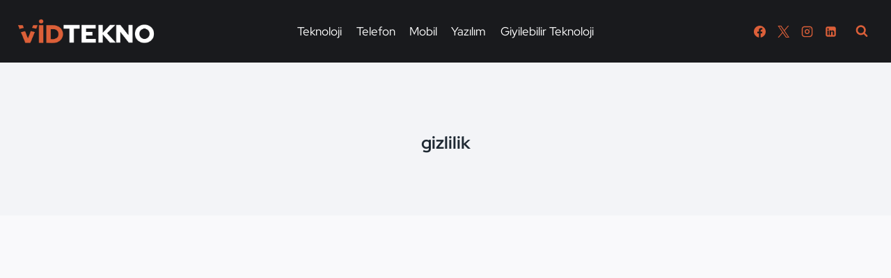

--- FILE ---
content_type: text/html; charset=UTF-8
request_url: https://vidtekno.com/etiket/gizlilik/
body_size: 35315
content:
<!doctype html>
<html lang="tr" prefix="og: https://ogp.me/ns#" class="no-js" itemtype="https://schema.org/Blog" itemscope>
<head><meta charset="UTF-8"><script>if(navigator.userAgent.match(/MSIE|Internet Explorer/i)||navigator.userAgent.match(/Trident\/7\..*?rv:11/i)){var href=document.location.href;if(!href.match(/[?&]nowprocket/)){if(href.indexOf("?")==-1){if(href.indexOf("#")==-1){document.location.href=href+"?nowprocket=1"}else{document.location.href=href.replace("#","?nowprocket=1#")}}else{if(href.indexOf("#")==-1){document.location.href=href+"&nowprocket=1"}else{document.location.href=href.replace("#","&nowprocket=1#")}}}}</script><script>(()=>{class RocketLazyLoadScripts{constructor(){this.v="1.2.6",this.triggerEvents=["keydown","mousedown","mousemove","touchmove","touchstart","touchend","wheel"],this.userEventHandler=this.t.bind(this),this.touchStartHandler=this.i.bind(this),this.touchMoveHandler=this.o.bind(this),this.touchEndHandler=this.h.bind(this),this.clickHandler=this.u.bind(this),this.interceptedClicks=[],this.interceptedClickListeners=[],this.l(this),window.addEventListener("pageshow",(t=>{this.persisted=t.persisted,this.everythingLoaded&&this.m()})),this.CSPIssue=sessionStorage.getItem("rocketCSPIssue"),document.addEventListener("securitypolicyviolation",(t=>{this.CSPIssue||"script-src-elem"!==t.violatedDirective||"data"!==t.blockedURI||(this.CSPIssue=!0,sessionStorage.setItem("rocketCSPIssue",!0))})),document.addEventListener("DOMContentLoaded",(()=>{this.k()})),this.delayedScripts={normal:[],async:[],defer:[]},this.trash=[],this.allJQueries=[]}p(t){document.hidden?t.t():(this.triggerEvents.forEach((e=>window.addEventListener(e,t.userEventHandler,{passive:!0}))),window.addEventListener("touchstart",t.touchStartHandler,{passive:!0}),window.addEventListener("mousedown",t.touchStartHandler),document.addEventListener("visibilitychange",t.userEventHandler))}_(){this.triggerEvents.forEach((t=>window.removeEventListener(t,this.userEventHandler,{passive:!0}))),document.removeEventListener("visibilitychange",this.userEventHandler)}i(t){"HTML"!==t.target.tagName&&(window.addEventListener("touchend",this.touchEndHandler),window.addEventListener("mouseup",this.touchEndHandler),window.addEventListener("touchmove",this.touchMoveHandler,{passive:!0}),window.addEventListener("mousemove",this.touchMoveHandler),t.target.addEventListener("click",this.clickHandler),this.L(t.target,!0),this.S(t.target,"onclick","rocket-onclick"),this.C())}o(t){window.removeEventListener("touchend",this.touchEndHandler),window.removeEventListener("mouseup",this.touchEndHandler),window.removeEventListener("touchmove",this.touchMoveHandler,{passive:!0}),window.removeEventListener("mousemove",this.touchMoveHandler),t.target.removeEventListener("click",this.clickHandler),this.L(t.target,!1),this.S(t.target,"rocket-onclick","onclick"),this.M()}h(){window.removeEventListener("touchend",this.touchEndHandler),window.removeEventListener("mouseup",this.touchEndHandler),window.removeEventListener("touchmove",this.touchMoveHandler,{passive:!0}),window.removeEventListener("mousemove",this.touchMoveHandler)}u(t){t.target.removeEventListener("click",this.clickHandler),this.L(t.target,!1),this.S(t.target,"rocket-onclick","onclick"),this.interceptedClicks.push(t),t.preventDefault(),t.stopPropagation(),t.stopImmediatePropagation(),this.M()}O(){window.removeEventListener("touchstart",this.touchStartHandler,{passive:!0}),window.removeEventListener("mousedown",this.touchStartHandler),this.interceptedClicks.forEach((t=>{t.target.dispatchEvent(new MouseEvent("click",{view:t.view,bubbles:!0,cancelable:!0}))}))}l(t){EventTarget.prototype.addEventListenerWPRocketBase=EventTarget.prototype.addEventListener,EventTarget.prototype.addEventListener=function(e,i,o){"click"!==e||t.windowLoaded||i===t.clickHandler||t.interceptedClickListeners.push({target:this,func:i,options:o}),(this||window).addEventListenerWPRocketBase(e,i,o)}}L(t,e){this.interceptedClickListeners.forEach((i=>{i.target===t&&(e?t.removeEventListener("click",i.func,i.options):t.addEventListener("click",i.func,i.options))})),t.parentNode!==document.documentElement&&this.L(t.parentNode,e)}D(){return new Promise((t=>{this.P?this.M=t:t()}))}C(){this.P=!0}M(){this.P=!1}S(t,e,i){t.hasAttribute&&t.hasAttribute(e)&&(event.target.setAttribute(i,event.target.getAttribute(e)),event.target.removeAttribute(e))}t(){this._(this),"loading"===document.readyState?document.addEventListener("DOMContentLoaded",this.R.bind(this)):this.R()}k(){let t=[];document.querySelectorAll("script[type=rocketlazyloadscript][data-rocket-src]").forEach((e=>{let i=e.getAttribute("data-rocket-src");if(i&&!i.startsWith("data:")){0===i.indexOf("//")&&(i=location.protocol+i);try{const o=new URL(i).origin;o!==location.origin&&t.push({src:o,crossOrigin:e.crossOrigin||"module"===e.getAttribute("data-rocket-type")})}catch(t){}}})),t=[...new Map(t.map((t=>[JSON.stringify(t),t]))).values()],this.T(t,"preconnect")}async R(){this.lastBreath=Date.now(),this.j(this),this.F(this),this.I(),this.W(),this.q(),await this.A(this.delayedScripts.normal),await this.A(this.delayedScripts.defer),await this.A(this.delayedScripts.async);try{await this.U(),await this.H(this),await this.J()}catch(t){console.error(t)}window.dispatchEvent(new Event("rocket-allScriptsLoaded")),this.everythingLoaded=!0,this.D().then((()=>{this.O()})),this.N()}W(){document.querySelectorAll("script[type=rocketlazyloadscript]").forEach((t=>{t.hasAttribute("data-rocket-src")?t.hasAttribute("async")&&!1!==t.async?this.delayedScripts.async.push(t):t.hasAttribute("defer")&&!1!==t.defer||"module"===t.getAttribute("data-rocket-type")?this.delayedScripts.defer.push(t):this.delayedScripts.normal.push(t):this.delayedScripts.normal.push(t)}))}async B(t){if(await this.G(),!0!==t.noModule||!("noModule"in HTMLScriptElement.prototype))return new Promise((e=>{let i;function o(){(i||t).setAttribute("data-rocket-status","executed"),e()}try{if(navigator.userAgent.indexOf("Firefox/")>0||""===navigator.vendor||this.CSPIssue)i=document.createElement("script"),[...t.attributes].forEach((t=>{let e=t.nodeName;"type"!==e&&("data-rocket-type"===e&&(e="type"),"data-rocket-src"===e&&(e="src"),i.setAttribute(e,t.nodeValue))})),t.text&&(i.text=t.text),i.hasAttribute("src")?(i.addEventListener("load",o),i.addEventListener("error",(function(){i.setAttribute("data-rocket-status","failed-network"),e()})),setTimeout((()=>{i.isConnected||e()}),1)):(i.text=t.text,o()),t.parentNode.replaceChild(i,t);else{const i=t.getAttribute("data-rocket-type"),s=t.getAttribute("data-rocket-src");i?(t.type=i,t.removeAttribute("data-rocket-type")):t.removeAttribute("type"),t.addEventListener("load",o),t.addEventListener("error",(i=>{this.CSPIssue&&i.target.src.startsWith("data:")?(console.log("WPRocket: data-uri blocked by CSP -> fallback"),t.removeAttribute("src"),this.B(t).then(e)):(t.setAttribute("data-rocket-status","failed-network"),e())})),s?(t.removeAttribute("data-rocket-src"),t.src=s):t.src="data:text/javascript;base64,"+window.btoa(unescape(encodeURIComponent(t.text)))}}catch(i){t.setAttribute("data-rocket-status","failed-transform"),e()}}));t.setAttribute("data-rocket-status","skipped")}async A(t){const e=t.shift();return e&&e.isConnected?(await this.B(e),this.A(t)):Promise.resolve()}q(){this.T([...this.delayedScripts.normal,...this.delayedScripts.defer,...this.delayedScripts.async],"preload")}T(t,e){var i=document.createDocumentFragment();t.forEach((t=>{const o=t.getAttribute&&t.getAttribute("data-rocket-src")||t.src;if(o&&!o.startsWith("data:")){const s=document.createElement("link");s.href=o,s.rel=e,"preconnect"!==e&&(s.as="script"),t.getAttribute&&"module"===t.getAttribute("data-rocket-type")&&(s.crossOrigin=!0),t.crossOrigin&&(s.crossOrigin=t.crossOrigin),t.integrity&&(s.integrity=t.integrity),i.appendChild(s),this.trash.push(s)}})),document.head.appendChild(i)}j(t){let e={};function i(i,o){return e[o].eventsToRewrite.indexOf(i)>=0&&!t.everythingLoaded?"rocket-"+i:i}function o(t,o){!function(t){e[t]||(e[t]={originalFunctions:{add:t.addEventListener,remove:t.removeEventListener},eventsToRewrite:[]},t.addEventListener=function(){arguments[0]=i(arguments[0],t),e[t].originalFunctions.add.apply(t,arguments)},t.removeEventListener=function(){arguments[0]=i(arguments[0],t),e[t].originalFunctions.remove.apply(t,arguments)})}(t),e[t].eventsToRewrite.push(o)}function s(e,i){let o=e[i];e[i]=null,Object.defineProperty(e,i,{get:()=>o||function(){},set(s){t.everythingLoaded?o=s:e["rocket"+i]=o=s}})}o(document,"DOMContentLoaded"),o(window,"DOMContentLoaded"),o(window,"load"),o(window,"pageshow"),o(document,"readystatechange"),s(document,"onreadystatechange"),s(window,"onload"),s(window,"onpageshow");try{Object.defineProperty(document,"readyState",{get:()=>t.rocketReadyState,set(e){t.rocketReadyState=e},configurable:!0}),document.readyState="loading"}catch(t){console.log("WPRocket DJE readyState conflict, bypassing")}}F(t){let e;function i(e){return t.everythingLoaded?e:e.split(" ").map((t=>"load"===t||0===t.indexOf("load.")?"rocket-jquery-load":t)).join(" ")}function o(o){function s(t){const e=o.fn[t];o.fn[t]=o.fn.init.prototype[t]=function(){return this[0]===window&&("string"==typeof arguments[0]||arguments[0]instanceof String?arguments[0]=i(arguments[0]):"object"==typeof arguments[0]&&Object.keys(arguments[0]).forEach((t=>{const e=arguments[0][t];delete arguments[0][t],arguments[0][i(t)]=e}))),e.apply(this,arguments),this}}o&&o.fn&&!t.allJQueries.includes(o)&&(o.fn.ready=o.fn.init.prototype.ready=function(e){return t.domReadyFired?e.bind(document)(o):document.addEventListener("rocket-DOMContentLoaded",(()=>e.bind(document)(o))),o([])},s("on"),s("one"),t.allJQueries.push(o)),e=o}o(window.jQuery),Object.defineProperty(window,"jQuery",{get:()=>e,set(t){o(t)}})}async H(t){const e=document.querySelector("script[data-webpack]");e&&(await async function(){return new Promise((t=>{e.addEventListener("load",t),e.addEventListener("error",t)}))}(),await t.K(),await t.H(t))}async U(){this.domReadyFired=!0;try{document.readyState="interactive"}catch(t){}await this.G(),document.dispatchEvent(new Event("rocket-readystatechange")),await this.G(),document.rocketonreadystatechange&&document.rocketonreadystatechange(),await this.G(),document.dispatchEvent(new Event("rocket-DOMContentLoaded")),await this.G(),window.dispatchEvent(new Event("rocket-DOMContentLoaded"))}async J(){try{document.readyState="complete"}catch(t){}await this.G(),document.dispatchEvent(new Event("rocket-readystatechange")),await this.G(),document.rocketonreadystatechange&&document.rocketonreadystatechange(),await this.G(),window.dispatchEvent(new Event("rocket-load")),await this.G(),window.rocketonload&&window.rocketonload(),await this.G(),this.allJQueries.forEach((t=>t(window).trigger("rocket-jquery-load"))),await this.G();const t=new Event("rocket-pageshow");t.persisted=this.persisted,window.dispatchEvent(t),await this.G(),window.rocketonpageshow&&window.rocketonpageshow({persisted:this.persisted}),this.windowLoaded=!0}m(){document.onreadystatechange&&document.onreadystatechange(),window.onload&&window.onload(),window.onpageshow&&window.onpageshow({persisted:this.persisted})}I(){const t=new Map;document.write=document.writeln=function(e){const i=document.currentScript;i||console.error("WPRocket unable to document.write this: "+e);const o=document.createRange(),s=i.parentElement;let n=t.get(i);void 0===n&&(n=i.nextSibling,t.set(i,n));const c=document.createDocumentFragment();o.setStart(c,0),c.appendChild(o.createContextualFragment(e)),s.insertBefore(c,n)}}async G(){Date.now()-this.lastBreath>45&&(await this.K(),this.lastBreath=Date.now())}async K(){return document.hidden?new Promise((t=>setTimeout(t))):new Promise((t=>requestAnimationFrame(t)))}N(){this.trash.forEach((t=>t.remove()))}static run(){const t=new RocketLazyLoadScripts;t.p(t)}}RocketLazyLoadScripts.run()})();</script>
	
	<meta name="viewport" content="width=device-width, initial-scale=1, minimum-scale=1">
	
<!-- Rank Math PRO tarafından Arama Motoru Optimizasyonu - https://rankmath.com/ -->
<title>gizlilik - VidTekno</title><link rel="preload" href="https://i0.wp.com/vidtekno.com/wp-content/uploads/2024/06/VidTekno-Logo.png?fit=558%2C113&amp;ssl=1" as="image" imagesrcset="https://i0.wp.com/vidtekno.com/wp-content/uploads/2024/06/VidTekno-Logo.png?w=558&amp;ssl=1 558w, https://i0.wp.com/vidtekno.com/wp-content/uploads/2024/06/VidTekno-Logo.png?resize=300%2C61&amp;ssl=1 300w" imagesizes="(max-width: 558px) 100vw, 558px" /><link rel="preload" href="https://vidtekno.com/wp-content/uploads/2024/06/VidTekno-Logo.png.webp" as="image" imagesrcset="https://i0.wp.com/vidtekno.com/wp-content/uploads/2024/06/VidTekno-Logo.png?w=558&amp;ssl=1 558w, https://i0.wp.com/vidtekno.com/wp-content/uploads/2024/06/VidTekno-Logo.png?resize=300%2C61&amp;ssl=1 300w" imagesizes="(max-width: 558px) 100vw, 558px" /><link rel="preload" href="https://vidtekno.com/wp-content/uploads/2023/03/Google-Play-Uygulama.png.webp" as="image" imagesrcset="https://i0.wp.com/vidtekno.com/wp-content/uploads/2023/03/Google-Play-Uygulama.png?w=566&amp;ssl=1 566w, https://i0.wp.com/vidtekno.com/wp-content/uploads/2023/03/Google-Play-Uygulama.png?resize=300%2C95&amp;ssl=1 300w" imagesizes="(max-width: 566px) 100vw, 566px" /><link rel="preload" href="https://vidtekno.com/wp-content/uploads/2023/02/cw-footer-tr-TR-2.png.webp" as="image" imagesrcset="https://i0.wp.com/vidtekno.com/wp-content/uploads/2023/02/cw-footer-tr-TR-2.png?w=936&amp;ssl=1 936w, https://i0.wp.com/vidtekno.com/wp-content/uploads/2023/02/cw-footer-tr-TR-2.png?resize=300%2C56&amp;ssl=1 300w, https://i0.wp.com/vidtekno.com/wp-content/uploads/2023/02/cw-footer-tr-TR-2.png?resize=768%2C144&amp;ssl=1 768w" imagesizes="(max-width: 936px) 100vw, 936px" /><link rel="preload" href="/wp-content/uploads/2024/06/VidTekno-Logo.png.webp" as="image" /><style id="perfmatters-used-css">html{line-height:1.15;-webkit-text-size-adjust:100%;}body{margin:0;}main{display:block;min-width:0;}h1{font-size:2em;margin:.67em 0;}a{background-color:rgba(0,0,0,0);}img{border-style:none;}button,input,optgroup,select,textarea{font-size:100%;margin:0;}button,input{overflow:visible;}button,select{text-transform:none;}button,[type=button],[type=reset],[type=submit]{-webkit-appearance:button;}[type=checkbox],[type=radio]{box-sizing:border-box;padding:0;}[type=number]::-webkit-inner-spin-button,[type=number]::-webkit-outer-spin-button{height:auto;}[type=search]{-webkit-appearance:textfield;outline-offset:-2px;}[type=search]::-webkit-search-decoration{-webkit-appearance:none;}::-webkit-file-upload-button{-webkit-appearance:button;font:inherit;}[hidden]{display:none;}:root{--global-gray-400:#cbd5e0;--global-gray-500:#a0aec0;--global-xs-spacing:1em;--global-sm-spacing:1.5rem;--global-md-spacing:2rem;--global-lg-spacing:2.5em;--global-xl-spacing:3.5em;--global-xxl-spacing:5rem;--global-edge-spacing:1.5rem;--global-boxed-spacing:2rem;}h1,h2,h3,h4,h5,h6{padding:0;margin:0;}h1 a,h2 a,h3 a,h4 a,h5 a,h6 a{color:inherit;text-decoration:none;}html{box-sizing:border-box;}*,*::before,*::after{box-sizing:inherit;}ul,ol{margin:0 0 1.5em 1.5em;padding:0;}ul.aligncenter,ol.aligncenter{list-style:none;}ul{list-style:disc;}li>ul,li>ol{margin-bottom:0;margin-left:1.5em;}img{display:block;height:auto;max-width:100%;}figure{margin:.5em 0;}a{color:var(--global-palette-highlight);transition:all .1s linear;}a:hover,a:focus,a:active{color:var(--global-palette-highlight-alt);}a:hover,a:active{outline:0;}.inner-link-style-normal a:not(.button),.widget-area.inner-link-style-normal a:not(.button){text-decoration:underline;}.screen-reader-text{clip:rect(1px,1px,1px,1px);position:absolute !important;height:1px;width:1px;overflow:hidden;word-wrap:normal !important;}.screen-reader-text:focus{background-color:#f1f1f1;border-radius:3px;box-shadow:0 0 2px 2px rgba(0,0,0,.6);clip:auto !important;color:#21759b;display:block;font-size:.875rem;font-weight:700;height:auto;left:5px;line-height:normal;padding:15px 23px 14px;text-decoration:none;top:5px;width:auto;z-index:100000;}:where(html:not(.no-js)) .hide-focus-outline *:focus{outline:0;}#primary[tabindex="-1"]:focus{outline:0;}input[type=text],input[type=email],input[type=url],input[type=password],input[type=search],input[type=number],input[type=tel],input[type=range],input[type=date],input[type=month],input[type=week],input[type=time],input[type=datetime],input[type=datetime-local],input[type=color],textarea{-webkit-appearance:none;color:var(--global-palette5);border:1px solid var(--global-gray-400);border-radius:3px;padding:.4em .5em;max-width:100%;background:var(--global-palette9);box-shadow:0px 0px 0px -7px rgba(0,0,0,0);}::-moz-placeholder{color:var(--global-palette6);opacity:1;}::placeholder{color:var(--global-palette6);}input[type=text]:focus,input[type=email]:focus,input[type=url]:focus,input[type=password]:focus,input[type=search]:focus,input[type=number]:focus,input[type=tel]:focus,input[type=range]:focus,input[type=date]:focus,input[type=month]:focus,input[type=week]:focus,input[type=time]:focus,input[type=datetime]:focus,input[type=datetime-local]:focus,input[type=color]:focus,textarea:focus{color:var(--global-palette3);border-color:var(--global-palette6);outline:0;box-shadow:0px 5px 15px -7px rgba(0,0,0,.1);}.search-form{position:relative;}.search-form input[type=search],.search-form input.search-field{padding-right:60px;width:100%;}.search-form .search-submit[type=submit]{top:0;right:0;bottom:0;position:absolute;color:rgba(0,0,0,0);background:rgba(0,0,0,0);z-index:2;width:50px;border:0;padding:8px 12px 7px;border-radius:0;box-shadow:none;overflow:hidden;}.search-form .search-submit[type=submit]:hover,.search-form .search-submit[type=submit]:focus{color:rgba(0,0,0,0);background:rgba(0,0,0,0);box-shadow:none;}.search-form .kadence-search-icon-wrap{position:absolute;right:0;top:0;height:100%;width:50px;padding:0;text-align:center;background:0 0;z-index:3;cursor:pointer;pointer-events:none;color:var(--global-palette6);text-shadow:none;display:flex;align-items:center;justify-content:center;}.search-form .search-submit[type=submit]:hover~.kadence-search-icon-wrap{color:var(--global-palette4);}button,.button,.wp-block-button__link,.wp-element-button,input[type=button],input[type=reset],input[type=submit]{border-radius:3px;background:var(--global-palette-btn-bg);color:var(--global-palette-btn);padding:.4em 1em;border:0;font-size:1.125rem;line-height:1.6;display:inline-block;font-family:inherit;cursor:pointer;text-decoration:none;transition:all .2s ease;box-shadow:0px 0px 0px -7px rgba(0,0,0,0);}button:visited,.button:visited,.wp-block-button__link:visited,.wp-element-button:visited,input[type=button]:visited,input[type=reset]:visited,input[type=submit]:visited{background:var(--global-palette-btn-bg);color:var(--global-palette-btn);}button:hover,button:focus,button:active,.button:hover,.button:focus,.button:active,.wp-block-button__link:hover,.wp-block-button__link:focus,.wp-block-button__link:active,.wp-element-button:hover,.wp-element-button:focus,.wp-element-button:active,input[type=button]:hover,input[type=button]:focus,input[type=button]:active,input[type=reset]:hover,input[type=reset]:focus,input[type=reset]:active,input[type=submit]:hover,input[type=submit]:focus,input[type=submit]:active{color:var(--global-palette-btn-hover);background:var(--global-palette-btn-bg-hover);box-shadow:0px 15px 25px -7px rgba(0,0,0,.1);}button:disabled,button.disabled,.button:disabled,.button.disabled,.wp-block-button__link:disabled,.wp-block-button__link.disabled,.wp-element-button:disabled,.wp-element-button.disabled,input[type=button]:disabled,input[type=button].disabled,input[type=reset]:disabled,input[type=reset].disabled,input[type=submit]:disabled,input[type=submit].disabled{cursor:not-allowed;opacity:.5;}.kadence-svg-iconset{display:inline-flex;align-self:center;}.kadence-svg-iconset svg{height:1em;width:1em;}.kt-clear{}.kt-clear::before,.kt-clear::after{content:" ";display:table;}.kt-clear::after{clear:both;}.site-container,.site-header-row-layout-contained,.site-footer-row-layout-contained,.entry-hero-layout-contained,.alignfull>.wp-block-cover__inner-container,.alignwide>.wp-block-cover__inner-container{margin:0 auto;padding:0 var(--global-content-edge-padding);}#kt-scroll-up-reader,#kt-scroll-up{position:fixed;transform:translateY(40px);transition:all .2s ease;opacity:0;z-index:1000;display:flex;cursor:pointer;}#kt-scroll-up-reader *,#kt-scroll-up *{pointer-events:none;}#kt-scroll-up-reader.scroll-up-style-outline,#kt-scroll-up.scroll-up-style-outline{background:rgba(0,0,0,0);}.scroll-up-style-outline,.scroll-up-wrap.scroll-up-style-outline{border-width:2px;border-style:solid;border-color:currentColor;color:var(--global-palette4);}.scroll-up-style-outline:hover{color:var(--global-palette5);}#kt-scroll-up-reader{transform:translateY(0px);transition:all 0s ease;}#kt-scroll-up-reader:not(:focus){clip:rect(1px,1px,1px,1px);height:1px;width:1px;overflow:hidden;word-wrap:normal !important;}#kt-scroll-up-reader:focus{transform:translateY(0px);opacity:1;box-shadow:none;z-index:1001;}@media screen and (max-width: 719px){.vs-sm-false{display:none !important;}}@media screen and (min-width: 720px)and (max-width: 1024px){.vs-md-false{display:none !important;}}#wrapper{overflow:hidden;overflow:clip;}.aligncenter{clear:both;display:block;margin-left:auto;margin-right:auto;text-align:center;}body.footer-on-bottom #wrapper{min-height:100vh;display:flex;flex-direction:column;}body.footer-on-bottom #inner-wrap{flex:1 0 auto;}.site-branding{max-height:inherit;}.site-branding a.brand{display:flex;gap:1em;flex-direction:row;align-items:center;text-decoration:none;color:inherit;max-height:inherit;}.site-branding a.brand img{display:block;}.header-navigation[class*=header-navigation-dropdown-animation-fade]:not(.click-to-open) ul li:hover>ul,.header-navigation[class*=header-navigation-dropdown-animation-fade]:not(.click-to-open) ul li.menu-item--toggled-on>ul,.header-navigation[class*=header-navigation-dropdown-animation-fade]:not(.click-to-open) ul li:not(.menu-item--has-toggle):focus>ul{opacity:1;visibility:visible;transform:translate3d(0,0,0);clip:auto;height:auto;overflow:visible;}.wp-site-blocks .nav--toggle-sub .dropdown-nav-special-toggle{position:absolute !important;overflow:hidden;padding:0 !important;margin:0 !important;margin-right:-.1em !important;border:0 !important;width:.9em;top:0;bottom:0;height:auto;border-radius:0;box-shadow:none !important;background:rgba(0,0,0,0) !important;display:block;left:auto;right:.7em;pointer-events:none;}.wp-site-blocks .nav--toggle-sub .sub-menu .dropdown-nav-special-toggle{width:2.6em;margin:0 !important;right:0;}.nav--toggle-sub .dropdown-nav-special-toggle:focus{z-index:10;}.nav--toggle-sub:not(.click-to-open) li:hover>ul,.nav--toggle-sub li.menu-item--toggled-on>ul,.nav--toggle-sub li:not(.menu-item--has-toggle):focus>ul,.nav--toggle-sub.click-to-open li.menu-item--has-toggle>ul.opened{display:block;}.nav--toggle-sub li:not(.menu-item--has-toggle):focus-within>ul{display:block;}@media (hover: none){.wp-site-blocks .nav--toggle-sub .menu-item--has-toggle:not(.menu-item--toggled-on) .dropdown-nav-special-toggle{left:0;right:0 !important;margin-right:0 !important;width:100%;pointer-events:all;}}.rtl .primary-menu-container>ul>li.menu-item .dropdown-nav-special-toggle{right:auto;left:.7em;}.rtl .wp-site-blocks .nav--toggle-sub .sub-menu .dropdown-nav-special-toggle{left:0;right:auto;}.wp-site-blocks .nav--toggle-sub .kadence-menu-mega-enabled .sub-menu .dropdown-nav-special-toggle{display:none;}.header-navigation[class*=header-navigation-style-underline] .header-menu-container>ul>li>a{position:relative;}.header-navigation[class*=header-navigation-style-underline] .header-menu-container>ul>li>a:after{content:"";width:100%;position:absolute;bottom:0px;height:2px;right:50%;background:currentColor;transform:scale(0,0) translate(-50%,0);transition:transform .2s ease-in-out,color 0s ease-in-out;}.header-navigation[class*=header-navigation-style-underline] .header-menu-container>ul>li>a:hover:after{transform:scale(1,1) translate(50%,0);}.header-navigation,.header-menu-container{display:flex;}.header-navigation li.menu-item>a{display:block;width:100%;text-decoration:none;color:var(--global-palette4);transition:all .2s ease-in-out;transform:translate3d(0,0,0);}.header-navigation li.menu-item>a:hover,.header-navigation li.menu-item>a:focus{color:var(--global-palette-highlight);}.header-navigation ul li.menu-item>a{padding:.6em .5em;}.header-navigation ul ul li.menu-item>a{padding:1em;}.header-navigation ul ul li.menu-item>a{width:200px;}.header-navigation .menu{display:flex;flex-wrap:wrap;justify-content:center;align-items:center;list-style:none;margin:0;padding:0;}.menu-toggle-open{display:flex;background:rgba(0,0,0,0);align-items:center;box-shadow:none;}.menu-toggle-open .menu-toggle-icon{display:flex;}.menu-toggle-open:hover,.menu-toggle-open:focus{border-color:currentColor;background:rgba(0,0,0,0);box-shadow:none;}.menu-toggle-open.menu-toggle-style-default{border:0;}.wp-site-blocks .menu-toggle-open{box-shadow:none;}.mobile-navigation{width:100%;}.mobile-navigation a{display:block;width:100%;text-decoration:none;padding:.6em .5em;}.mobile-navigation ul{display:block;list-style:none;margin:0;padding:0;}.mobile-navigation ul ul{padding-left:1em;transition:all .2s ease-in-out;}body[class*=amp-mode-] .mobile-navigation ul ul{display:block;}.mobile-navigation ul ul ul ul ul ul{padding-left:0;}.popup-drawer{position:fixed;display:none;top:0;bottom:0;left:-99999rem;right:99999rem;transition:opacity .25s ease-in,left 0s .25s,right 0s .25s;z-index:100000;}.popup-drawer .drawer-overlay{background-color:rgba(0,0,0,.4);position:fixed;top:0;right:0;bottom:0;left:0;opacity:0;transition:opacity .2s ease-in-out;}.popup-drawer .drawer-inner{width:100%;transform:translateX(100%);max-width:90%;right:0;top:0;overflow:auto;background:#090c10;color:#fff;bottom:0;opacity:0;position:fixed;box-shadow:0 0 2rem 0 rgba(0,0,0,.1);display:flex;flex-direction:column;transition:transform .3s cubic-bezier(.77,.2,.05,1),opacity .25s cubic-bezier(.77,.2,.05,1);}.popup-drawer .drawer-header{padding:0 1.5em;display:flex;justify-content:flex-end;min-height:calc(1.2em + 24px);}.popup-drawer .drawer-header .drawer-toggle{background:rgba(0,0,0,0);border:0;font-size:24px;line-height:1;padding:.6em .15em;color:inherit;display:flex;box-shadow:none;border-radius:0;}.popup-drawer .drawer-header .drawer-toggle:hover{box-shadow:none;}.popup-drawer .drawer-content{padding:0 1.5em 1.5em;}.popup-drawer .drawer-header .drawer-toggle{width:1em;position:relative;height:1em;box-sizing:content-box;font-size:24px;}.drawer-toggle .toggle-close-bar{width:.75em;height:.08em;background:currentColor;transform-origin:center center;position:absolute;margin-top:-.04em;opacity:0;border-radius:.08em;left:50%;margin-left:-.375em;top:50%;transform:rotate(45deg) translateX(-50%);transition:transform .3s cubic-bezier(.77,.2,.05,1),opacity .3s cubic-bezier(.77,.2,.05,1);transition-delay:.2s;}.drawer-toggle .toggle-close-bar:last-child{transform:rotate(-45deg) translateX(50%);}.popup-drawer .drawer-content.content-valign-middle{min-height:calc(100% - ( 1.2em + 24px ));display:flex;justify-content:safe center;flex-direction:column;padding-bottom:calc(1.2em + 24px);overflow:auto;}.popup-drawer .drawer-content.content-align-center{text-align:center;}.popup-drawer .drawer-content.content-align-center .site-header-item{justify-content:center;}body[class*=showing-popup-drawer-]{overflow:hidden;}#main-header{display:none;}#masthead{position:relative;z-index:11;}@media screen and (min-width: 1025px){#main-header{display:block;}#mobile-header{display:none;}}.drawer-content .mobile-html,.drawer-content .mobile-html2{width:100%;}.site-header-row{display:grid;grid-template-columns:auto auto;}.site-header-row.site-header-row-center-column{grid-template-columns:1fr auto 1fr;}.site-header-section{display:flex;max-height:inherit;}.site-header-item{display:flex;align-items:center;margin-right:10px;max-height:inherit;}.site-header-section>.site-header-item:last-child{margin-right:0;}.drawer-content .site-header-item{margin-right:0;margin-bottom:10px;}.drawer-content .site-header-item:last-child{margin-bottom:0;}.site-header-section-right{justify-content:flex-end;}.site-header-section-center{justify-content:center;}.site-header-section-left-center{flex-grow:1;justify-content:flex-end;}.site-header-section-right-center{flex-grow:1;justify-content:flex-start;}.element-social-inner-wrap{display:flex;flex-wrap:wrap;align-items:center;gap:.3em;}a.social-button{width:2em;text-decoration:none;height:2em;display:inline-flex;justify-content:center;align-items:center;margin:0;color:var(--global-palette4);background:var(--global-palette7);border-radius:3px;transition:all .2s ease-in-out;}a.social-button:hover{color:var(--global-palette-btn);background:var(--global-palette-btn-bg);}.social-style-outline .social-button{background:rgba(0,0,0,0) !important;border:2px solid var(--global-palette7);}.social-style-outline .social-button:hover{color:var(--global-palette-highlight);border-color:currentColor;}.search-toggle-open{display:flex;background:rgba(0,0,0,0);align-items:center;padding:.5em;box-shadow:none;}.search-toggle-open .search-toggle-icon{display:flex;}.search-toggle-open .search-toggle-icon svg.kadence-svg-icon{top:-.05em;position:relative;}.search-toggle-open:hover,.search-toggle-open:focus{border-color:currentColor;background:rgba(0,0,0,0);box-shadow:none;}.search-toggle-open.search-toggle-style-default{border:0;}.popup-drawer-layout-fullwidth .drawer-inner{max-width:none;background:rgba(9,12,16,.97);transition:transform 0s ease-in,opacity .2s ease-in;}.popup-drawer-layout-fullwidth .drawer-inner .drawer-overlay{background-color:rgba(0,0,0,0);}#search-drawer .drawer-inner .drawer-header{position:relative;z-index:100;}#search-drawer .drawer-inner .drawer-content{display:flex;justify-content:center;align-items:center;position:absolute;top:0;bottom:0;left:0;right:0;padding:2em;}#search-drawer .drawer-inner form{max-width:800px;width:100%;margin:0 auto;display:flex;}#search-drawer .drawer-inner form label{flex-grow:2;}#search-drawer .drawer-inner form ::-webkit-input-placeholder{color:currentColor;opacity:.5;}#search-drawer .drawer-inner form ::-moz-placeholder{color:currentColor;opacity:.5;}#search-drawer .drawer-inner form :-ms-input-placeholder{color:currentColor;opacity:.5;}#search-drawer .drawer-inner form :-moz-placeholder{color:currentColor;opacity:.5;}#search-drawer .drawer-inner input.search-field{width:100%;background:rgba(0,0,0,0);color:var(--global-palette6);padding:.8em 80px .8em .8em;font-size:20px;border:1px solid currentColor;}#search-drawer .drawer-inner input.search-field:focus{color:#fff;box-shadow:5px 5px 0px 0px currentColor;}#search-drawer .drawer-inner .search-submit[type=submit]{width:70px;}#search-drawer .drawer-inner .kadence-search-icon-wrap{color:var(--global-palette6);width:70px;}#search-drawer .drawer-inner .search-submit[type=submit]:hover~.kadence-search-icon-wrap{color:#fff;}#search-drawer .drawer-inner button[type=submit]:hover~.kadence-search-icon-wrap{color:#fff;}#mobile-drawer{z-index:99999;}#mobile-header .mobile-navigation>.mobile-menu-container.drawer-menu-container>ul.menu{display:flex;flex-wrap:wrap;}#mobile-header .mobile-navigation ul li.menu-item-has-children .drawer-nav-drop-wrap,#mobile-header .mobile-navigation ul li:not(.menu-item-has-children) a{border:0;}.wp-block-image{margin-bottom:0;}.wp-block-image.has-custom-border img{border-style:solid;}figure.wp-block-image.aligncenter img{display:inline-block;}.blocks-gallery-caption figcaption,.wp-block-embed figcaption,.wp-block-image figcaption,.wp-block-table figcaption,.wp-block-audio figcaption,.wp-block-video figcaption{color:var(--global-palette5);font-size:80%;text-align:center;}.wp-caption{margin-bottom:1.5em;max-width:100%;}.wp-caption img[class*="wp-image-"]{display:block;margin-left:auto;margin-right:auto;}.wp-caption .wp-caption-text{margin:.8075em 0;}.widget{margin-top:0;margin-bottom:1.5em;}.widget-area .widget:last-child{margin-bottom:0;}.widget-area ul{padding-left:.5em;}.widget-area a:where(:not(.button):not(.wp-block-button__link):not(.wp-element-button)){color:var(--global-palette3);text-decoration:none;}.widget-area a:where(:not(.button):not(.wp-block-button__link):not(.wp-element-button)):hover{color:var(--global-palette-highlight);text-decoration:underline;}.widget-area .widget{margin-left:0;margin-right:0;}.widget li:not(.kb-table-of-content-list li){line-height:1.8;}.entry-hero-container-inner{background:var(--global-palette7);}.entry-hero-container-inner .entry-header{min-height:200px;display:flex;align-items:center;text-align:center;justify-content:center;flex-direction:column;margin-bottom:0;}.entry-hero-container-inner .entry-header>div{width:100%;}.entry-hero{position:relative;}.hero-section-overlay{position:absolute;left:0;right:0;top:0;bottom:0;}.hero-container{position:relative;}.title-align-center{text-align:center;}.entry-hero .title-align-center{text-align:center;align-items:center;}.entry-header{margin-bottom:1em;}.page-content{margin:2rem 0 0;}.site-footer-row{display:grid;grid-template-columns:repeat(2,minmax(0,1fr));}.site-footer-row.site-footer-row-columns-3{grid-template-columns:minmax(0,1fr) minmax(0,1fr) minmax(0,1fr);}.site-footer-row.site-footer-row-columns-3.site-footer-row-column-layout-left-half{grid-template-columns:minmax(0,2fr) minmax(0,1fr) minmax(0,1fr);}.site-footer-row.site-footer-row-columns-4{grid-template-columns:minmax(0,1fr) minmax(0,1fr) minmax(0,1fr) minmax(0,1fr);}@media screen and (min-width: 720px) and (max-width: 1024px){.site-footer-row-container-inner .site-footer-row.site-footer-row-tablet-column-layout-default,.site-footer-row-container-inner .site-footer-row.site-footer-row-tablet-column-layout-row{grid-template-columns:minmax(0,1fr);}}@media screen and (max-width: 719px){.site-footer-row-container-inner .site-footer-row.site-footer-row-mobile-column-layout-default,.site-footer-row-container-inner .site-footer-row.site-footer-row-mobile-column-layout-row{grid-template-columns:minmax(0,1fr);}}.site-footer-section{display:flex;max-height:inherit;}.footer-widget-area{flex:1;min-width:0;display:flex;}.footer-widget-area>*{flex:1;min-width:0;}.footer-widget-area.content-valign-middle{align-items:center;}.footer-widget-area.content-valign-top{align-items:flex-start;}.footer-widget-area.content-align-center{text-align:center;}.footer-widget-area.content-align-left{text-align:left;}@media screen and (max-width: 1024px){.footer-widget-area.content-tablet-align-center{text-align:center;}}@media screen and (max-width: 719px){.footer-widget-area.content-mobile-align-center{text-align:center;}.footer-widget-area.content-mobile-align-left{text-align:left;}}.site-footer-wrap .social-button{color:var(--global-palette4);background:var(--global-palette7);}.site-footer-wrap .social-button:hover{text-decoration:none;color:var(--global-palette-btn);background:var(--global-palette-btn-bg);}.social-style-outline .social-button:hover{color:var(--global-palette3);}.site-footer-section{position:relative;}.site-footer-section:not(:last-child):after{content:"";position:absolute;top:0;bottom:0;height:auto;width:0;right:-15px;-webkit-transform:translateX(50%);transform:translateX(50%);}.footer-html{margin:1em 0;}.footer-html p:last-child{margin-bottom:0;}.footer-html p:first-child{margin-top:0;}.header-navigation ul li a:not([href]){cursor:default;}.header-navigation>div>ul>li>a{display:flex;align-items:center;}.header-menu-container ul.menu{position:relative;}@font-face{font-family:"Red Hat Display";font-style:normal;font-weight:400;font-display:swap;src:url("https://vidtekno.com/wp-content/fonts/red-hat-display/8vIQ7wUr0m80wwYf0QCXZzYzUoTg8z6hVYs.woff2") format("woff2");unicode-range:U+0100-02BA,U+02BD-02C5,U+02C7-02CC,U+02CE-02D7,U+02DD-02FF,U+0304,U+0308,U+0329,U+1D00-1DBF,U+1E00-1E9F,U+1EF2-1EFF,U+2020,U+20A0-20AB,U+20AD-20C0,U+2113,U+2C60-2C7F,U+A720-A7FF;}@font-face{font-family:"Red Hat Display";font-style:normal;font-weight:400;font-display:swap;src:url("https://vidtekno.com/wp-content/fonts/red-hat-display/8vIQ7wUr0m80wwYf0QCXZzYzUoTg_T6h.woff2") format("woff2");unicode-range:U+0000-00FF,U+0131,U+0152-0153,U+02BB-02BC,U+02C6,U+02DA,U+02DC,U+0304,U+0308,U+0329,U+2000-206F,U+20AC,U+2122,U+2191,U+2193,U+2212,U+2215,U+FEFF,U+FFFD;}@font-face{font-family:"Red Hat Display";font-style:normal;font-weight:700;font-display:swap;src:url("https://vidtekno.com/wp-content/fonts/red-hat-display/8vIQ7wUr0m80wwYf0QCXZzYzUoTg8z6hVYs.woff2") format("woff2");unicode-range:U+0100-02BA,U+02BD-02C5,U+02C7-02CC,U+02CE-02D7,U+02DD-02FF,U+0304,U+0308,U+0329,U+1D00-1DBF,U+1E00-1E9F,U+1EF2-1EFF,U+2020,U+20A0-20AB,U+20AD-20C0,U+2113,U+2C60-2C7F,U+A720-A7FF;}@font-face{font-family:"Red Hat Display";font-style:normal;font-weight:700;font-display:swap;src:url("https://vidtekno.com/wp-content/fonts/red-hat-display/8vIQ7wUr0m80wwYf0QCXZzYzUoTg_T6h.woff2") format("woff2");unicode-range:U+0000-00FF,U+0131,U+0152-0153,U+02BB-02BC,U+02C6,U+02DA,U+02DC,U+0304,U+0308,U+0329,U+2000-206F,U+20AC,U+2122,U+2191,U+2193,U+2212,U+2215,U+FEFF,U+FFFD;}.wp-block-kadence-column{display:flex;flex-direction:column;z-index:1;min-width:0;min-height:0;}.kt-inside-inner-col{flex-direction:column;border:0 solid rgba(0,0,0,0);position:relative;transition:all .3s ease;}.kt-row-layout-inner,.kb-row-layout-wrap{position:relative;border:0 solid rgba(0,0,0,0);}.kt-row-layout-inner:before,.kb-row-layout-wrap:before{clear:both;display:table;content:"";}.kt-row-column-wrap{display:grid;grid-template-columns:minmax(0,1fr);gap:var(--global-row-gutter-md,2rem) var(--global-row-gutter-md,2rem);grid-auto-rows:minmax(min-content,max-content);z-index:1;position:relative;}@media (min-width: 768px)and (max-width: 1024px){.wp-block-kadence-rowlayout [id*=jarallax-container-]>div{height:var(--kb-screen-height-fix,100vh) !important;margin-top:-40px !important;}}@media only screen and (min-width: 768px)and (max-width: 1366px)and (-webkit-min-device-pixel-ratio: 2){.wp-block-kadence-rowlayout [id*=jarallax-container-]>div{height:var(--kb-screen-height-fix,100vh) !important;margin-top:-40px !important;}}.kb-blocks-bg-slider-init.splide .splide__pagination{bottom:10px;}.kb-blocks-bg-slider-init.splide .splide__arrow{z-index:100;}:where(.kb-row-layout-wrap:has(.wp-block-kadence-navigation)){z-index:49;}:where(header .kb-row-layout-wrap:has(.wp-block-kadence-navigation)){z-index:1000;}.wp-block-kadence-image:not(:last-child){margin-bottom:1em;}.wp-block-kadence-image img{max-width:100%;border:0 solid currentColor;box-sizing:border-box;}.wp-block-kadence-image .aligncenter{text-align:center;}.wp-block-kadence-image .alignleft,.wp-block-kadence-image .alignright,.wp-block-kadence-image .aligncenter{display:table;}.wp-block-kadence-image .aligncenter{margin-left:auto;margin-right:auto;}.wp-block-kadence-image figure{margin:0;}</style>
<meta name="robots" content="follow, noindex"/>
<meta property="og:locale" content="tr_TR" />
<meta property="og:type" content="article" />
<meta property="og:title" content="gizlilik - VidTekno" />
<meta property="og:url" content="https://vidtekno.com/etiket/gizlilik/" />
<meta property="og:site_name" content="VidTekno" />
<meta property="article:publisher" content="https://facebook.com/vidtekno" />
<meta name="twitter:card" content="summary_large_image" />
<meta name="twitter:title" content="gizlilik - VidTekno" />
<meta name="twitter:site" content="@vidtekno" />
<script type="application/ld+json" class="rank-math-schema-pro">{"@context":"https://schema.org","@graph":[{"@type":"Person","@id":"https://vidtekno.com/#person","name":"VidTekno","sameAs":["https://facebook.com/vidtekno","https://twitter.com/vidtekno","https://instagram.com/vidteknocom","https://www.youtube.com/@vidtekno","https://linkedin.com/company/vidtekno/"],"image":{"@type":"ImageObject","@id":"https://vidtekno.com/#logo","url":"https://vidtekno.com/wp-content/uploads/2024/06/VidTekno-Logo.png","contentUrl":"https://vidtekno.com/wp-content/uploads/2024/06/VidTekno-Logo.png","caption":"VidTekno","inLanguage":"tr","width":"558","height":"113"}},{"@type":"WebSite","@id":"https://vidtekno.com/#website","url":"https://vidtekno.com","name":"VidTekno","publisher":{"@id":"https://vidtekno.com/#person"},"inLanguage":"tr"},{"@type":"CollectionPage","@id":"https://vidtekno.com/etiket/gizlilik/#webpage","url":"https://vidtekno.com/etiket/gizlilik/","name":"gizlilik - VidTekno","isPartOf":{"@id":"https://vidtekno.com/#website"},"inLanguage":"tr"}]}</script>
<!-- /Rank Math WordPress SEO eklentisi -->

<link rel='dns-prefetch' href='//stats.wp.com' />

<link rel='preconnect' href='//i0.wp.com' />
<link rel='preconnect' href='//c0.wp.com' />
<link rel="alternate" type="application/rss+xml" title="VidTekno &raquo; akışı" href="https://vidtekno.com/feed/" />
<link rel="alternate" type="application/rss+xml" title="VidTekno &raquo; yorum akışı" href="https://vidtekno.com/comments/feed/" />
			<script type="rocketlazyloadscript">document.documentElement.classList.remove( 'no-js' );</script>
			<link rel="alternate" type="application/rss+xml" title="VidTekno &raquo; gizlilik etiket akışı" href="https://vidtekno.com/etiket/gizlilik/feed/" />
<style id='wp-img-auto-sizes-contain-inline-css'>
img:is([sizes=auto i],[sizes^="auto," i]){contain-intrinsic-size:3000px 1500px}
/*# sourceURL=wp-img-auto-sizes-contain-inline-css */
</style>
<style id='wp-block-library-inline-css'>
:root{--wp-block-synced-color:#7a00df;--wp-block-synced-color--rgb:122,0,223;--wp-bound-block-color:var(--wp-block-synced-color);--wp-editor-canvas-background:#ddd;--wp-admin-theme-color:#007cba;--wp-admin-theme-color--rgb:0,124,186;--wp-admin-theme-color-darker-10:#006ba1;--wp-admin-theme-color-darker-10--rgb:0,107,160.5;--wp-admin-theme-color-darker-20:#005a87;--wp-admin-theme-color-darker-20--rgb:0,90,135;--wp-admin-border-width-focus:2px}@media (min-resolution:192dpi){:root{--wp-admin-border-width-focus:1.5px}}.wp-element-button{cursor:pointer}:root .has-very-light-gray-background-color{background-color:#eee}:root .has-very-dark-gray-background-color{background-color:#313131}:root .has-very-light-gray-color{color:#eee}:root .has-very-dark-gray-color{color:#313131}:root .has-vivid-green-cyan-to-vivid-cyan-blue-gradient-background{background:linear-gradient(135deg,#00d084,#0693e3)}:root .has-purple-crush-gradient-background{background:linear-gradient(135deg,#34e2e4,#4721fb 50%,#ab1dfe)}:root .has-hazy-dawn-gradient-background{background:linear-gradient(135deg,#faaca8,#dad0ec)}:root .has-subdued-olive-gradient-background{background:linear-gradient(135deg,#fafae1,#67a671)}:root .has-atomic-cream-gradient-background{background:linear-gradient(135deg,#fdd79a,#004a59)}:root .has-nightshade-gradient-background{background:linear-gradient(135deg,#330968,#31cdcf)}:root .has-midnight-gradient-background{background:linear-gradient(135deg,#020381,#2874fc)}:root{--wp--preset--font-size--normal:16px;--wp--preset--font-size--huge:42px}.has-regular-font-size{font-size:1em}.has-larger-font-size{font-size:2.625em}.has-normal-font-size{font-size:var(--wp--preset--font-size--normal)}.has-huge-font-size{font-size:var(--wp--preset--font-size--huge)}.has-text-align-center{text-align:center}.has-text-align-left{text-align:left}.has-text-align-right{text-align:right}.has-fit-text{white-space:nowrap!important}#end-resizable-editor-section{display:none}.aligncenter{clear:both}.items-justified-left{justify-content:flex-start}.items-justified-center{justify-content:center}.items-justified-right{justify-content:flex-end}.items-justified-space-between{justify-content:space-between}.screen-reader-text{border:0;clip-path:inset(50%);height:1px;margin:-1px;overflow:hidden;padding:0;position:absolute;width:1px;word-wrap:normal!important}.screen-reader-text:focus{background-color:#ddd;clip-path:none;color:#444;display:block;font-size:1em;height:auto;left:5px;line-height:normal;padding:15px 23px 14px;text-decoration:none;top:5px;width:auto;z-index:100000}html :where(.has-border-color){border-style:solid}html :where([style*=border-top-color]){border-top-style:solid}html :where([style*=border-right-color]){border-right-style:solid}html :where([style*=border-bottom-color]){border-bottom-style:solid}html :where([style*=border-left-color]){border-left-style:solid}html :where([style*=border-width]){border-style:solid}html :where([style*=border-top-width]){border-top-style:solid}html :where([style*=border-right-width]){border-right-style:solid}html :where([style*=border-bottom-width]){border-bottom-style:solid}html :where([style*=border-left-width]){border-left-style:solid}html :where(img[class*=wp-image-]){height:auto;max-width:100%}:where(figure){margin:0 0 1em}html :where(.is-position-sticky){--wp-admin--admin-bar--position-offset:var(--wp-admin--admin-bar--height,0px)}@media screen and (max-width:600px){html :where(.is-position-sticky){--wp-admin--admin-bar--position-offset:0px}}

/*# sourceURL=wp-block-library-inline-css */
</style><style id='wp-block-image-inline-css'>
.wp-block-image>a,.wp-block-image>figure>a{display:inline-block}.wp-block-image img{box-sizing:border-box;height:auto;max-width:100%;vertical-align:bottom}@media not (prefers-reduced-motion){.wp-block-image img.hide{visibility:hidden}.wp-block-image img.show{animation:show-content-image .4s}}.wp-block-image[style*=border-radius] img,.wp-block-image[style*=border-radius]>a{border-radius:inherit}.wp-block-image.has-custom-border img{box-sizing:border-box}.wp-block-image.aligncenter{text-align:center}.wp-block-image.alignfull>a,.wp-block-image.alignwide>a{width:100%}.wp-block-image.alignfull img,.wp-block-image.alignwide img{height:auto;width:100%}.wp-block-image .aligncenter,.wp-block-image .alignleft,.wp-block-image .alignright,.wp-block-image.aligncenter,.wp-block-image.alignleft,.wp-block-image.alignright{display:table}.wp-block-image .aligncenter>figcaption,.wp-block-image .alignleft>figcaption,.wp-block-image .alignright>figcaption,.wp-block-image.aligncenter>figcaption,.wp-block-image.alignleft>figcaption,.wp-block-image.alignright>figcaption{caption-side:bottom;display:table-caption}.wp-block-image .alignleft{float:left;margin:.5em 1em .5em 0}.wp-block-image .alignright{float:right;margin:.5em 0 .5em 1em}.wp-block-image .aligncenter{margin-left:auto;margin-right:auto}.wp-block-image :where(figcaption){margin-bottom:1em;margin-top:.5em}.wp-block-image.is-style-circle-mask img{border-radius:9999px}@supports ((-webkit-mask-image:none) or (mask-image:none)) or (-webkit-mask-image:none){.wp-block-image.is-style-circle-mask img{border-radius:0;-webkit-mask-image:url('data:image/svg+xml;utf8,<svg viewBox="0 0 100 100" xmlns="http://www.w3.org/2000/svg"><circle cx="50" cy="50" r="50"/></svg>');mask-image:url('data:image/svg+xml;utf8,<svg viewBox="0 0 100 100" xmlns="http://www.w3.org/2000/svg"><circle cx="50" cy="50" r="50"/></svg>');mask-mode:alpha;-webkit-mask-position:center;mask-position:center;-webkit-mask-repeat:no-repeat;mask-repeat:no-repeat;-webkit-mask-size:contain;mask-size:contain}}:root :where(.wp-block-image.is-style-rounded img,.wp-block-image .is-style-rounded img){border-radius:9999px}.wp-block-image figure{margin:0}.wp-lightbox-container{display:flex;flex-direction:column;position:relative}.wp-lightbox-container img{cursor:zoom-in}.wp-lightbox-container img:hover+button{opacity:1}.wp-lightbox-container button{align-items:center;backdrop-filter:blur(16px) saturate(180%);background-color:#5a5a5a40;border:none;border-radius:4px;cursor:zoom-in;display:flex;height:20px;justify-content:center;opacity:0;padding:0;position:absolute;right:16px;text-align:center;top:16px;width:20px;z-index:100}@media not (prefers-reduced-motion){.wp-lightbox-container button{transition:opacity .2s ease}}.wp-lightbox-container button:focus-visible{outline:3px auto #5a5a5a40;outline:3px auto -webkit-focus-ring-color;outline-offset:3px}.wp-lightbox-container button:hover{cursor:pointer;opacity:1}.wp-lightbox-container button:focus{opacity:1}.wp-lightbox-container button:focus,.wp-lightbox-container button:hover,.wp-lightbox-container button:not(:hover):not(:active):not(.has-background){background-color:#5a5a5a40;border:none}.wp-lightbox-overlay{box-sizing:border-box;cursor:zoom-out;height:100vh;left:0;overflow:hidden;position:fixed;top:0;visibility:hidden;width:100%;z-index:100000}.wp-lightbox-overlay .close-button{align-items:center;cursor:pointer;display:flex;justify-content:center;min-height:40px;min-width:40px;padding:0;position:absolute;right:calc(env(safe-area-inset-right) + 16px);top:calc(env(safe-area-inset-top) + 16px);z-index:5000000}.wp-lightbox-overlay .close-button:focus,.wp-lightbox-overlay .close-button:hover,.wp-lightbox-overlay .close-button:not(:hover):not(:active):not(.has-background){background:none;border:none}.wp-lightbox-overlay .lightbox-image-container{height:var(--wp--lightbox-container-height);left:50%;overflow:hidden;position:absolute;top:50%;transform:translate(-50%,-50%);transform-origin:top left;width:var(--wp--lightbox-container-width);z-index:9999999999}.wp-lightbox-overlay .wp-block-image{align-items:center;box-sizing:border-box;display:flex;height:100%;justify-content:center;margin:0;position:relative;transform-origin:0 0;width:100%;z-index:3000000}.wp-lightbox-overlay .wp-block-image img{height:var(--wp--lightbox-image-height);min-height:var(--wp--lightbox-image-height);min-width:var(--wp--lightbox-image-width);width:var(--wp--lightbox-image-width)}.wp-lightbox-overlay .wp-block-image figcaption{display:none}.wp-lightbox-overlay button{background:none;border:none}.wp-lightbox-overlay .scrim{background-color:#fff;height:100%;opacity:.9;position:absolute;width:100%;z-index:2000000}.wp-lightbox-overlay.active{visibility:visible}@media not (prefers-reduced-motion){.wp-lightbox-overlay.active{animation:turn-on-visibility .25s both}.wp-lightbox-overlay.active img{animation:turn-on-visibility .35s both}.wp-lightbox-overlay.show-closing-animation:not(.active){animation:turn-off-visibility .35s both}.wp-lightbox-overlay.show-closing-animation:not(.active) img{animation:turn-off-visibility .25s both}.wp-lightbox-overlay.zoom.active{animation:none;opacity:1;visibility:visible}.wp-lightbox-overlay.zoom.active .lightbox-image-container{animation:lightbox-zoom-in .4s}.wp-lightbox-overlay.zoom.active .lightbox-image-container img{animation:none}.wp-lightbox-overlay.zoom.active .scrim{animation:turn-on-visibility .4s forwards}.wp-lightbox-overlay.zoom.show-closing-animation:not(.active){animation:none}.wp-lightbox-overlay.zoom.show-closing-animation:not(.active) .lightbox-image-container{animation:lightbox-zoom-out .4s}.wp-lightbox-overlay.zoom.show-closing-animation:not(.active) .lightbox-image-container img{animation:none}.wp-lightbox-overlay.zoom.show-closing-animation:not(.active) .scrim{animation:turn-off-visibility .4s forwards}}@keyframes show-content-image{0%{visibility:hidden}99%{visibility:hidden}to{visibility:visible}}@keyframes turn-on-visibility{0%{opacity:0}to{opacity:1}}@keyframes turn-off-visibility{0%{opacity:1;visibility:visible}99%{opacity:0;visibility:visible}to{opacity:0;visibility:hidden}}@keyframes lightbox-zoom-in{0%{transform:translate(calc((-100vw + var(--wp--lightbox-scrollbar-width))/2 + var(--wp--lightbox-initial-left-position)),calc(-50vh + var(--wp--lightbox-initial-top-position))) scale(var(--wp--lightbox-scale))}to{transform:translate(-50%,-50%) scale(1)}}@keyframes lightbox-zoom-out{0%{transform:translate(-50%,-50%) scale(1);visibility:visible}99%{visibility:visible}to{transform:translate(calc((-100vw + var(--wp--lightbox-scrollbar-width))/2 + var(--wp--lightbox-initial-left-position)),calc(-50vh + var(--wp--lightbox-initial-top-position))) scale(var(--wp--lightbox-scale));visibility:hidden}}
/*# sourceURL=https://c0.wp.com/c/6.9/wp-includes/blocks/image/style.min.css */
</style>
<style id='global-styles-inline-css'>
:root{--wp--preset--aspect-ratio--square: 1;--wp--preset--aspect-ratio--4-3: 4/3;--wp--preset--aspect-ratio--3-4: 3/4;--wp--preset--aspect-ratio--3-2: 3/2;--wp--preset--aspect-ratio--2-3: 2/3;--wp--preset--aspect-ratio--16-9: 16/9;--wp--preset--aspect-ratio--9-16: 9/16;--wp--preset--color--black: #000000;--wp--preset--color--cyan-bluish-gray: #abb8c3;--wp--preset--color--white: #ffffff;--wp--preset--color--pale-pink: #f78da7;--wp--preset--color--vivid-red: #cf2e2e;--wp--preset--color--luminous-vivid-orange: #ff6900;--wp--preset--color--luminous-vivid-amber: #fcb900;--wp--preset--color--light-green-cyan: #7bdcb5;--wp--preset--color--vivid-green-cyan: #00d084;--wp--preset--color--pale-cyan-blue: #8ed1fc;--wp--preset--color--vivid-cyan-blue: #0693e3;--wp--preset--color--vivid-purple: #9b51e0;--wp--preset--color--theme-palette-1: var(--global-palette1);--wp--preset--color--theme-palette-2: var(--global-palette2);--wp--preset--color--theme-palette-3: var(--global-palette3);--wp--preset--color--theme-palette-4: var(--global-palette4);--wp--preset--color--theme-palette-5: var(--global-palette5);--wp--preset--color--theme-palette-6: var(--global-palette6);--wp--preset--color--theme-palette-7: var(--global-palette7);--wp--preset--color--theme-palette-8: var(--global-palette8);--wp--preset--color--theme-palette-9: var(--global-palette9);--wp--preset--color--theme-palette-10: var(--global-palette10);--wp--preset--color--theme-palette-11: var(--global-palette11);--wp--preset--color--theme-palette-12: var(--global-palette12);--wp--preset--color--theme-palette-13: var(--global-palette13);--wp--preset--color--theme-palette-14: var(--global-palette14);--wp--preset--color--theme-palette-15: var(--global-palette15);--wp--preset--gradient--vivid-cyan-blue-to-vivid-purple: linear-gradient(135deg,rgb(6,147,227) 0%,rgb(155,81,224) 100%);--wp--preset--gradient--light-green-cyan-to-vivid-green-cyan: linear-gradient(135deg,rgb(122,220,180) 0%,rgb(0,208,130) 100%);--wp--preset--gradient--luminous-vivid-amber-to-luminous-vivid-orange: linear-gradient(135deg,rgb(252,185,0) 0%,rgb(255,105,0) 100%);--wp--preset--gradient--luminous-vivid-orange-to-vivid-red: linear-gradient(135deg,rgb(255,105,0) 0%,rgb(207,46,46) 100%);--wp--preset--gradient--very-light-gray-to-cyan-bluish-gray: linear-gradient(135deg,rgb(238,238,238) 0%,rgb(169,184,195) 100%);--wp--preset--gradient--cool-to-warm-spectrum: linear-gradient(135deg,rgb(74,234,220) 0%,rgb(151,120,209) 20%,rgb(207,42,186) 40%,rgb(238,44,130) 60%,rgb(251,105,98) 80%,rgb(254,248,76) 100%);--wp--preset--gradient--blush-light-purple: linear-gradient(135deg,rgb(255,206,236) 0%,rgb(152,150,240) 100%);--wp--preset--gradient--blush-bordeaux: linear-gradient(135deg,rgb(254,205,165) 0%,rgb(254,45,45) 50%,rgb(107,0,62) 100%);--wp--preset--gradient--luminous-dusk: linear-gradient(135deg,rgb(255,203,112) 0%,rgb(199,81,192) 50%,rgb(65,88,208) 100%);--wp--preset--gradient--pale-ocean: linear-gradient(135deg,rgb(255,245,203) 0%,rgb(182,227,212) 50%,rgb(51,167,181) 100%);--wp--preset--gradient--electric-grass: linear-gradient(135deg,rgb(202,248,128) 0%,rgb(113,206,126) 100%);--wp--preset--gradient--midnight: linear-gradient(135deg,rgb(2,3,129) 0%,rgb(40,116,252) 100%);--wp--preset--font-size--small: var(--global-font-size-small);--wp--preset--font-size--medium: var(--global-font-size-medium);--wp--preset--font-size--large: var(--global-font-size-large);--wp--preset--font-size--x-large: 42px;--wp--preset--font-size--larger: var(--global-font-size-larger);--wp--preset--font-size--xxlarge: var(--global-font-size-xxlarge);--wp--preset--spacing--20: 0.44rem;--wp--preset--spacing--30: 0.67rem;--wp--preset--spacing--40: 1rem;--wp--preset--spacing--50: 1.5rem;--wp--preset--spacing--60: 2.25rem;--wp--preset--spacing--70: 3.38rem;--wp--preset--spacing--80: 5.06rem;--wp--preset--shadow--natural: 6px 6px 9px rgba(0, 0, 0, 0.2);--wp--preset--shadow--deep: 12px 12px 50px rgba(0, 0, 0, 0.4);--wp--preset--shadow--sharp: 6px 6px 0px rgba(0, 0, 0, 0.2);--wp--preset--shadow--outlined: 6px 6px 0px -3px rgb(255, 255, 255), 6px 6px rgb(0, 0, 0);--wp--preset--shadow--crisp: 6px 6px 0px rgb(0, 0, 0);}:where(.is-layout-flex){gap: 0.5em;}:where(.is-layout-grid){gap: 0.5em;}body .is-layout-flex{display: flex;}.is-layout-flex{flex-wrap: wrap;align-items: center;}.is-layout-flex > :is(*, div){margin: 0;}body .is-layout-grid{display: grid;}.is-layout-grid > :is(*, div){margin: 0;}:where(.wp-block-columns.is-layout-flex){gap: 2em;}:where(.wp-block-columns.is-layout-grid){gap: 2em;}:where(.wp-block-post-template.is-layout-flex){gap: 1.25em;}:where(.wp-block-post-template.is-layout-grid){gap: 1.25em;}.has-black-color{color: var(--wp--preset--color--black) !important;}.has-cyan-bluish-gray-color{color: var(--wp--preset--color--cyan-bluish-gray) !important;}.has-white-color{color: var(--wp--preset--color--white) !important;}.has-pale-pink-color{color: var(--wp--preset--color--pale-pink) !important;}.has-vivid-red-color{color: var(--wp--preset--color--vivid-red) !important;}.has-luminous-vivid-orange-color{color: var(--wp--preset--color--luminous-vivid-orange) !important;}.has-luminous-vivid-amber-color{color: var(--wp--preset--color--luminous-vivid-amber) !important;}.has-light-green-cyan-color{color: var(--wp--preset--color--light-green-cyan) !important;}.has-vivid-green-cyan-color{color: var(--wp--preset--color--vivid-green-cyan) !important;}.has-pale-cyan-blue-color{color: var(--wp--preset--color--pale-cyan-blue) !important;}.has-vivid-cyan-blue-color{color: var(--wp--preset--color--vivid-cyan-blue) !important;}.has-vivid-purple-color{color: var(--wp--preset--color--vivid-purple) !important;}.has-black-background-color{background-color: var(--wp--preset--color--black) !important;}.has-cyan-bluish-gray-background-color{background-color: var(--wp--preset--color--cyan-bluish-gray) !important;}.has-white-background-color{background-color: var(--wp--preset--color--white) !important;}.has-pale-pink-background-color{background-color: var(--wp--preset--color--pale-pink) !important;}.has-vivid-red-background-color{background-color: var(--wp--preset--color--vivid-red) !important;}.has-luminous-vivid-orange-background-color{background-color: var(--wp--preset--color--luminous-vivid-orange) !important;}.has-luminous-vivid-amber-background-color{background-color: var(--wp--preset--color--luminous-vivid-amber) !important;}.has-light-green-cyan-background-color{background-color: var(--wp--preset--color--light-green-cyan) !important;}.has-vivid-green-cyan-background-color{background-color: var(--wp--preset--color--vivid-green-cyan) !important;}.has-pale-cyan-blue-background-color{background-color: var(--wp--preset--color--pale-cyan-blue) !important;}.has-vivid-cyan-blue-background-color{background-color: var(--wp--preset--color--vivid-cyan-blue) !important;}.has-vivid-purple-background-color{background-color: var(--wp--preset--color--vivid-purple) !important;}.has-black-border-color{border-color: var(--wp--preset--color--black) !important;}.has-cyan-bluish-gray-border-color{border-color: var(--wp--preset--color--cyan-bluish-gray) !important;}.has-white-border-color{border-color: var(--wp--preset--color--white) !important;}.has-pale-pink-border-color{border-color: var(--wp--preset--color--pale-pink) !important;}.has-vivid-red-border-color{border-color: var(--wp--preset--color--vivid-red) !important;}.has-luminous-vivid-orange-border-color{border-color: var(--wp--preset--color--luminous-vivid-orange) !important;}.has-luminous-vivid-amber-border-color{border-color: var(--wp--preset--color--luminous-vivid-amber) !important;}.has-light-green-cyan-border-color{border-color: var(--wp--preset--color--light-green-cyan) !important;}.has-vivid-green-cyan-border-color{border-color: var(--wp--preset--color--vivid-green-cyan) !important;}.has-pale-cyan-blue-border-color{border-color: var(--wp--preset--color--pale-cyan-blue) !important;}.has-vivid-cyan-blue-border-color{border-color: var(--wp--preset--color--vivid-cyan-blue) !important;}.has-vivid-purple-border-color{border-color: var(--wp--preset--color--vivid-purple) !important;}.has-vivid-cyan-blue-to-vivid-purple-gradient-background{background: var(--wp--preset--gradient--vivid-cyan-blue-to-vivid-purple) !important;}.has-light-green-cyan-to-vivid-green-cyan-gradient-background{background: var(--wp--preset--gradient--light-green-cyan-to-vivid-green-cyan) !important;}.has-luminous-vivid-amber-to-luminous-vivid-orange-gradient-background{background: var(--wp--preset--gradient--luminous-vivid-amber-to-luminous-vivid-orange) !important;}.has-luminous-vivid-orange-to-vivid-red-gradient-background{background: var(--wp--preset--gradient--luminous-vivid-orange-to-vivid-red) !important;}.has-very-light-gray-to-cyan-bluish-gray-gradient-background{background: var(--wp--preset--gradient--very-light-gray-to-cyan-bluish-gray) !important;}.has-cool-to-warm-spectrum-gradient-background{background: var(--wp--preset--gradient--cool-to-warm-spectrum) !important;}.has-blush-light-purple-gradient-background{background: var(--wp--preset--gradient--blush-light-purple) !important;}.has-blush-bordeaux-gradient-background{background: var(--wp--preset--gradient--blush-bordeaux) !important;}.has-luminous-dusk-gradient-background{background: var(--wp--preset--gradient--luminous-dusk) !important;}.has-pale-ocean-gradient-background{background: var(--wp--preset--gradient--pale-ocean) !important;}.has-electric-grass-gradient-background{background: var(--wp--preset--gradient--electric-grass) !important;}.has-midnight-gradient-background{background: var(--wp--preset--gradient--midnight) !important;}.has-small-font-size{font-size: var(--wp--preset--font-size--small) !important;}.has-medium-font-size{font-size: var(--wp--preset--font-size--medium) !important;}.has-large-font-size{font-size: var(--wp--preset--font-size--large) !important;}.has-x-large-font-size{font-size: var(--wp--preset--font-size--x-large) !important;}
/*# sourceURL=global-styles-inline-css */
</style>

<style id='classic-theme-styles-inline-css'>
/*! This file is auto-generated */
.wp-block-button__link{color:#fff;background-color:#32373c;border-radius:9999px;box-shadow:none;text-decoration:none;padding:calc(.667em + 2px) calc(1.333em + 2px);font-size:1.125em}.wp-block-file__button{background:#32373c;color:#fff;text-decoration:none}
/*# sourceURL=/wp-includes/css/classic-themes.min.css */
</style>
<link rel='stylesheet' id='parent-style-css' data-pmdelayedstyle="https://vidtekno.com/wp-content/themes/kadence/style.css?ver=6.9" media='all' />
<link rel='stylesheet' id='custom_post_kaynak_style-css' data-pmdelayedstyle="https://vidtekno.com/wp-content/themes/vidtekno/style.css?ver=6.9" media='all' />
<link rel='stylesheet' id='custom-shortcode-styles-css' data-pmdelayedstyle="https://vidtekno.com/wp-content/themes/vidtekno/custom-shortcode-styles.css?ver=6.9" media='all' />
<link rel='stylesheet' id='kadence-global-css' data-pmdelayedstyle="https://vidtekno.com/wp-content/themes/kadence/assets/css/global.min.css?ver=1.4.3" media='all' />
<style id='kadence-global-inline-css'>
/* Kadence Base CSS */
:root{--global-palette1:#db5f39;--global-palette2:#db5f39;--global-palette3:#1f2933;--global-palette4:#3e4c59;--global-palette5:#52606d;--global-palette6:#7b8794;--global-palette7:#f3f4f7;--global-palette8:#f9f9fb;--global-palette9:#ffffff;--global-palette10:oklch(from var(--global-palette1) calc(l + 0.10 * (1 - l)) calc(c * 1.00) calc(h + 180) / 100%);--global-palette11:#13612e;--global-palette12:#1159af;--global-palette13:#b82105;--global-palette14:#f7630c;--global-palette15:#f5a524;--global-palette9rgb:255, 255, 255;--global-palette-highlight:var(--global-palette1);--global-palette-highlight-alt:var(--global-palette2);--global-palette-highlight-alt2:var(--global-palette9);--global-palette-btn-bg:var(--global-palette1);--global-palette-btn-bg-hover:var(--global-palette2);--global-palette-btn:var(--global-palette9);--global-palette-btn-hover:var(--global-palette9);--global-palette-btn-sec-bg:var(--global-palette7);--global-palette-btn-sec-bg-hover:var(--global-palette2);--global-palette-btn-sec:var(--global-palette3);--global-palette-btn-sec-hover:var(--global-palette9);--global-body-font-family:'Red Hat Display', sans-serif;--global-heading-font-family:'Red Hat Display', sans-serif;--global-primary-nav-font-family:inherit;--global-fallback-font:sans-serif;--global-display-fallback-font:sans-serif;--global-content-width:1290px;--global-content-wide-width:calc(1290px + 230px);--global-content-narrow-width:842px;--global-content-edge-padding:1.5rem;--global-content-boxed-padding:2rem;--global-calc-content-width:calc(1290px - var(--global-content-edge-padding) - var(--global-content-edge-padding) );--wp--style--global--content-size:var(--global-calc-content-width);}.wp-site-blocks{--global-vw:calc( 100vw - ( 0.5 * var(--scrollbar-offset)));}body{background:var(--global-palette8);}body, input, select, optgroup, textarea{font-style:normal;font-weight:normal;font-size:17px;line-height:1.6;font-family:var(--global-body-font-family);color:var(--global-palette4);}.content-bg, body.content-style-unboxed .site{background:var(--global-palette9);}h1,h2,h3,h4,h5,h6{font-family:var(--global-heading-font-family);}h1{font-weight:700;font-size:32px;line-height:1.5;color:var(--global-palette3);}h2{font-weight:700;font-size:28px;line-height:1.5;color:var(--global-palette3);}h3{font-weight:700;font-size:24px;line-height:1.5;color:var(--global-palette3);}h4{font-weight:700;font-size:22px;line-height:1.5;color:var(--global-palette4);}h5{font-weight:700;font-size:20px;line-height:1.5;color:var(--global-palette4);}h6{font-weight:700;font-size:18px;line-height:1.5;color:var(--global-palette5);}.entry-hero .kadence-breadcrumbs{max-width:1290px;}.site-container, .site-header-row-layout-contained, .site-footer-row-layout-contained, .entry-hero-layout-contained, .comments-area, .alignfull > .wp-block-cover__inner-container, .alignwide > .wp-block-cover__inner-container{max-width:var(--global-content-width);}.content-width-narrow .content-container.site-container, .content-width-narrow .hero-container.site-container{max-width:var(--global-content-narrow-width);}@media all and (min-width: 1520px){.wp-site-blocks .content-container  .alignwide{margin-left:-115px;margin-right:-115px;width:unset;max-width:unset;}}@media all and (min-width: 1102px){.content-width-narrow .wp-site-blocks .content-container .alignwide{margin-left:-130px;margin-right:-130px;width:unset;max-width:unset;}}.content-style-boxed .wp-site-blocks .entry-content .alignwide{margin-left:calc( -1 * var( --global-content-boxed-padding ) );margin-right:calc( -1 * var( --global-content-boxed-padding ) );}.content-area{margin-top:5rem;margin-bottom:5rem;}@media all and (max-width: 1024px){.content-area{margin-top:3rem;margin-bottom:3rem;}}@media all and (max-width: 767px){.content-area{margin-top:2rem;margin-bottom:2rem;}}@media all and (max-width: 1024px){:root{--global-content-boxed-padding:2rem;}}@media all and (max-width: 767px){:root{--global-content-boxed-padding:1.5rem;}}.entry-content-wrap{padding:2rem;}@media all and (max-width: 1024px){.entry-content-wrap{padding:2rem;}}@media all and (max-width: 767px){.entry-content-wrap{padding:1.5rem;}}.entry.single-entry{box-shadow:0px 15px 15px -10px rgba(0,0,0,0.05);}.entry.loop-entry{box-shadow:0px 15px 15px -10px rgba(0,0,0,0.05);}.loop-entry .entry-content-wrap{padding:2rem;}@media all and (max-width: 1024px){.loop-entry .entry-content-wrap{padding:2rem;}}@media all and (max-width: 767px){.loop-entry .entry-content-wrap{padding:1.5rem;}}button, .button, .wp-block-button__link, input[type="button"], input[type="reset"], input[type="submit"], .fl-button, .elementor-button-wrapper .elementor-button, .wc-block-components-checkout-place-order-button, .wc-block-cart__submit{box-shadow:0px 0px 0px -7px rgba(0,0,0,0);}button:hover, button:focus, button:active, .button:hover, .button:focus, .button:active, .wp-block-button__link:hover, .wp-block-button__link:focus, .wp-block-button__link:active, input[type="button"]:hover, input[type="button"]:focus, input[type="button"]:active, input[type="reset"]:hover, input[type="reset"]:focus, input[type="reset"]:active, input[type="submit"]:hover, input[type="submit"]:focus, input[type="submit"]:active, .elementor-button-wrapper .elementor-button:hover, .elementor-button-wrapper .elementor-button:focus, .elementor-button-wrapper .elementor-button:active, .wc-block-cart__submit:hover{box-shadow:0px 15px 25px -7px rgba(0,0,0,0.1);}.kb-button.kb-btn-global-outline.kb-btn-global-inherit{padding-top:calc(px - 2px);padding-right:calc(px - 2px);padding-bottom:calc(px - 2px);padding-left:calc(px - 2px);}@media all and (min-width: 1025px){.transparent-header .entry-hero .entry-hero-container-inner{padding-top:90px;}}@media all and (max-width: 1024px){.mobile-transparent-header .entry-hero .entry-hero-container-inner{padding-top:90px;}}@media all and (max-width: 767px){.mobile-transparent-header .entry-hero .entry-hero-container-inner{padding-top:90px;}}#kt-scroll-up-reader, #kt-scroll-up{border-radius:120px 120px 120px 120px;color:var(--global-palette1);bottom:30px;font-size:1.2em;padding:0.3em 0.3em 0.3em 0.3em;}#kt-scroll-up-reader.scroll-up-side-right, #kt-scroll-up.scroll-up-side-right{right:30px;}#kt-scroll-up-reader.scroll-up-side-left, #kt-scroll-up.scroll-up-side-left{left:30px;}.loop-entry.type-post h2.entry-title{font-style:normal;font-size:20px;color:var(--global-palette4);}
/* Kadence Header CSS */
@media all and (max-width: 1024px){.mobile-transparent-header #masthead{position:absolute;left:0px;right:0px;z-index:100;}.kadence-scrollbar-fixer.mobile-transparent-header #masthead{right:var(--scrollbar-offset,0);}.mobile-transparent-header #masthead, .mobile-transparent-header .site-top-header-wrap .site-header-row-container-inner, .mobile-transparent-header .site-main-header-wrap .site-header-row-container-inner, .mobile-transparent-header .site-bottom-header-wrap .site-header-row-container-inner{background:transparent;}.site-header-row-tablet-layout-fullwidth, .site-header-row-tablet-layout-standard{padding:0px;}}@media all and (min-width: 1025px){.transparent-header #masthead{position:absolute;left:0px;right:0px;z-index:100;}.transparent-header.kadence-scrollbar-fixer #masthead{right:var(--scrollbar-offset,0);}.transparent-header #masthead, .transparent-header .site-top-header-wrap .site-header-row-container-inner, .transparent-header .site-main-header-wrap .site-header-row-container-inner, .transparent-header .site-bottom-header-wrap .site-header-row-container-inner{background:transparent;}}.site-branding a.brand img{max-width:200px;}.site-branding a.brand img.svg-logo-image{width:200px;}.site-branding{padding:0px 0px 0px 0px;}#masthead, #masthead .kadence-sticky-header.item-is-fixed:not(.item-at-start):not(.site-header-row-container):not(.site-main-header-wrap), #masthead .kadence-sticky-header.item-is-fixed:not(.item-at-start) > .site-header-row-container-inner{background:var(--global-palette9);}.site-main-header-wrap .site-header-row-container-inner{background:#191a1d;}.site-main-header-inner-wrap{min-height:90px;}.transparent-header #masthead .site-main-header-wrap .site-header-row-container-inner{background:rgba(0,0,0,0);}.header-navigation[class*="header-navigation-style-underline"] .header-menu-container.primary-menu-container>ul>li>a:after{width:calc( 100% - 1.2em);}.main-navigation .primary-menu-container > ul > li.menu-item > a{padding-left:calc(1.2em / 2);padding-right:calc(1.2em / 2);padding-top:0.6em;padding-bottom:0.6em;color:#ffffff;}.main-navigation .primary-menu-container > ul > li.menu-item .dropdown-nav-special-toggle{right:calc(1.2em / 2);}.main-navigation .primary-menu-container > ul > li.menu-item > a:hover{color:var(--global-palette-highlight);}.main-navigation .primary-menu-container > ul > li.menu-item.current-menu-item > a{color:var(--global-palette1);}.header-navigation .header-menu-container ul ul.sub-menu, .header-navigation .header-menu-container ul ul.submenu{background:var(--global-palette3);box-shadow:0px 2px 13px 0px rgba(0,0,0,0.1);}.header-navigation .header-menu-container ul ul li.menu-item, .header-menu-container ul.menu > li.kadence-menu-mega-enabled > ul > li.menu-item > a{border-bottom:1px solid rgba(255,255,255,0.1);border-radius:0px 0px 0px 0px;}.header-navigation .header-menu-container ul ul li.menu-item > a{width:200px;padding-top:1em;padding-bottom:1em;color:var(--global-palette8);font-size:12px;}.header-navigation .header-menu-container ul ul li.menu-item > a:hover{color:var(--global-palette9);background:var(--global-palette4);border-radius:0px 0px 0px 0px;}.header-navigation .header-menu-container ul ul li.menu-item.current-menu-item > a{color:var(--global-palette9);background:var(--global-palette4);border-radius:0px 0px 0px 0px;}.mobile-toggle-open-container .menu-toggle-open, .mobile-toggle-open-container .menu-toggle-open:focus{color:var(--global-palette1);padding:0.4em 0.6em 0.4em 0.6em;font-size:14px;}.mobile-toggle-open-container .menu-toggle-open.menu-toggle-style-bordered{border:1px solid currentColor;}.mobile-toggle-open-container .menu-toggle-open .menu-toggle-icon{font-size:20px;}.mobile-toggle-open-container .menu-toggle-open:hover, .mobile-toggle-open-container .menu-toggle-open:focus-visible{color:var(--global-palette-highlight);}.mobile-navigation ul li{font-style:normal;font-size:16px;}.mobile-navigation ul li a{padding-top:1em;padding-bottom:1em;}.mobile-navigation ul li > a, .mobile-navigation ul li.menu-item-has-children > .drawer-nav-drop-wrap{color:var(--global-palette8);}.mobile-navigation ul li.current-menu-item > a, .mobile-navigation ul li.current-menu-item.menu-item-has-children > .drawer-nav-drop-wrap{color:var(--global-palette-highlight);}.mobile-navigation ul li.menu-item-has-children .drawer-nav-drop-wrap, .mobile-navigation ul li:not(.menu-item-has-children) a{border-bottom:0px solid rgba(255,255,255,0.1);}.mobile-navigation:not(.drawer-navigation-parent-toggle-true) ul li.menu-item-has-children .drawer-nav-drop-wrap button{border-left:0px solid rgba(255,255,255,0.1);}#mobile-drawer .drawer-header .drawer-toggle{padding:2.2em 0.15em 0.6em 0.15em;font-size:24px;}.header-social-wrap .header-social-inner-wrap{font-size:1em;gap:0.4em;}.header-social-wrap .header-social-inner-wrap .social-button{color:var(--global-palette1);border:2px none transparent;border-color:rgba(0,0,0,0);border-radius:0px;}.header-social-wrap .header-social-inner-wrap .social-button:hover{color:var(--global-palette1);border-color:rgba(0,0,0,0.77);}.header-mobile-social-wrap .header-mobile-social-inner-wrap{font-size:15px;gap:0.3em;}.header-mobile-social-wrap .header-mobile-social-inner-wrap .social-button{color:#ffffff;border:2px none transparent;border-radius:3px;}.header-mobile-social-wrap .header-mobile-social-inner-wrap .social-button:hover{color:#ffffff;}.search-toggle-open-container .search-toggle-open{color:var(--global-palette1);}.search-toggle-open-container .search-toggle-open.search-toggle-style-bordered{border:1px solid currentColor;}.search-toggle-open-container .search-toggle-open .search-toggle-icon{font-size:1em;}.search-toggle-open-container .search-toggle-open:hover, .search-toggle-open-container .search-toggle-open:focus{color:var(--global-palette-highlight);}#search-drawer .drawer-inner{background:rgba(9, 12, 16, 0.97);}
/* Kadence Footer CSS */
.site-middle-footer-wrap .site-footer-row-container-inner{background:#191a1d;}.site-middle-footer-inner-wrap{padding-top:50px;padding-bottom:30px;grid-column-gap:30px;grid-row-gap:30px;}.site-middle-footer-inner-wrap .widget{margin-bottom:30px;}.site-middle-footer-inner-wrap .site-footer-section:not(:last-child):after{right:calc(-30px / 2);}@media all and (max-width: 1024px){.site-middle-footer-inner-wrap{padding-bottom:50px;}}.site-bottom-footer-wrap .site-footer-row-container-inner{background:#000000;}.site-bottom-footer-inner-wrap{padding-top:20px;padding-bottom:20px;grid-column-gap:30px;}.site-bottom-footer-inner-wrap .widget{margin-bottom:30px;}.site-bottom-footer-inner-wrap .site-footer-section:not(:last-child):after{right:calc(-30px / 2);}#colophon .footer-html{font-style:normal;font-size:15px;color:#ffffff;}
/* Kadence Pro Header CSS */
.header-navigation-dropdown-direction-left ul ul.submenu, .header-navigation-dropdown-direction-left ul ul.sub-menu{right:0px;left:auto;}.rtl .header-navigation-dropdown-direction-right ul ul.submenu, .rtl .header-navigation-dropdown-direction-right ul ul.sub-menu{left:0px;right:auto;}.header-account-button .nav-drop-title-wrap > .kadence-svg-iconset, .header-account-button > .kadence-svg-iconset{font-size:1.2em;}.site-header-item .header-account-button .nav-drop-title-wrap, .site-header-item .header-account-wrap > .header-account-button{display:flex;align-items:center;}.header-account-style-icon_label .header-account-label{padding-left:5px;}.header-account-style-label_icon .header-account-label{padding-right:5px;}.site-header-item .header-account-wrap .header-account-button{text-decoration:none;box-shadow:none;color:inherit;background:transparent;padding:0.6em 0em 0.6em 0em;}.header-mobile-account-wrap .header-account-button .nav-drop-title-wrap > .kadence-svg-iconset, .header-mobile-account-wrap .header-account-button > .kadence-svg-iconset{font-size:1.2em;}.header-mobile-account-wrap .header-account-button .nav-drop-title-wrap, .header-mobile-account-wrap > .header-account-button{display:flex;align-items:center;}.header-mobile-account-wrap.header-account-style-icon_label .header-account-label{padding-left:5px;}.header-mobile-account-wrap.header-account-style-label_icon .header-account-label{padding-right:5px;}.header-mobile-account-wrap .header-account-button{text-decoration:none;box-shadow:none;color:inherit;background:transparent;padding:0.6em 0em 0.6em 0em;}#login-drawer .drawer-inner .drawer-content{display:flex;justify-content:center;align-items:center;position:absolute;top:0px;bottom:0px;left:0px;right:0px;padding:0px;}#loginform p label{display:block;}#login-drawer #loginform{width:100%;}#login-drawer #loginform input{width:100%;}#login-drawer #loginform input[type="checkbox"]{width:auto;}#login-drawer .drawer-inner .drawer-header{position:relative;z-index:100;}#login-drawer .drawer-content_inner.widget_login_form_inner{padding:2em;width:100%;max-width:350px;border-radius:.25rem;background:var(--global-palette9);color:var(--global-palette4);}#login-drawer .lost_password a{color:var(--global-palette6);}#login-drawer .lost_password, #login-drawer .register-field{text-align:center;}#login-drawer .widget_login_form_inner p{margin-top:1.2em;margin-bottom:0em;}#login-drawer .widget_login_form_inner p:first-child{margin-top:0em;}#login-drawer .widget_login_form_inner label{margin-bottom:0.5em;}#login-drawer hr.register-divider{margin:1.2em 0;border-width:1px;}#login-drawer .register-field{font-size:90%;}@media all and (min-width: 1025px){#login-drawer hr.register-divider.hide-desktop{display:none;}#login-drawer p.register-field.hide-desktop{display:none;}}@media all and (max-width: 1024px){#login-drawer hr.register-divider.hide-mobile{display:none;}#login-drawer p.register-field.hide-mobile{display:none;}}@media all and (max-width: 767px){#login-drawer hr.register-divider.hide-mobile{display:none;}#login-drawer p.register-field.hide-mobile{display:none;}}.mobile-html2{margin:0px 0px 0px 0px;}.tertiary-navigation .tertiary-menu-container > ul > li.menu-item > a{padding-left:calc(1.2em / 2);padding-right:calc(1.2em / 2);padding-top:0.6em;padding-bottom:0.6em;color:var(--global-palette5);}.tertiary-navigation .tertiary-menu-container > ul > li.menu-item > a:hover{color:var(--global-palette-highlight);}.tertiary-navigation .tertiary-menu-container > ul > li.menu-item.current-menu-item > a{color:var(--global-palette3);}.header-navigation[class*="header-navigation-style-underline"] .header-menu-container.tertiary-menu-container>ul>li>a:after{width:calc( 100% - 1.2em);}.quaternary-navigation .quaternary-menu-container > ul > li.menu-item > a{padding-left:calc(1.2em / 2);padding-right:calc(1.2em / 2);padding-top:0.6em;padding-bottom:0.6em;color:var(--global-palette5);}.quaternary-navigation .quaternary-menu-container > ul > li.menu-item > a:hover{color:var(--global-palette-highlight);}.quaternary-navigation .quaternary-menu-container > ul > li.menu-item.current-menu-item > a{color:var(--global-palette3);}.header-navigation[class*="header-navigation-style-underline"] .header-menu-container.quaternary-menu-container>ul>li>a:after{width:calc( 100% - 1.2em);}#main-header .header-divider{border-right:1px solid var(--global-palette6);height:50%;}#main-header .header-divider2{border-right:1px solid var(--global-palette6);height:50%;}#main-header .header-divider3{border-right:1px solid var(--global-palette6);height:50%;}#mobile-header .header-mobile-divider, #mobile-drawer .header-mobile-divider{border-right:1px solid var(--global-palette6);height:50%;}#mobile-drawer .header-mobile-divider{border-top:1px solid var(--global-palette6);width:50%;}#mobile-header .header-mobile-divider2{border-right:1px solid var(--global-palette6);height:50%;}#mobile-drawer .header-mobile-divider2{border-top:1px solid var(--global-palette6);width:50%;}.header-item-search-bar form ::-webkit-input-placeholder{color:currentColor;opacity:0.5;}.header-item-search-bar form ::placeholder{color:currentColor;opacity:0.5;}.header-search-bar form{max-width:100%;width:240px;}.header-mobile-search-bar form{max-width:calc(100vw - var(--global-sm-spacing) - var(--global-sm-spacing));width:200px;}.header-mobile-search-bar{margin:10px 0px 10px 0px;}.header-mobile-search-bar form input.search-field{font-style:normal;font-size:15px;}.header-widget-lstyle-normal .header-widget-area-inner a:not(.button){text-decoration:underline;}.element-contact-inner-wrap{display:flex;flex-wrap:wrap;align-items:center;margin-top:-0.6em;margin-left:calc(-0.6em / 2);margin-right:calc(-0.6em / 2);}.element-contact-inner-wrap .header-contact-item{display:inline-flex;flex-wrap:wrap;align-items:center;margin-top:0.6em;margin-left:calc(0.6em / 2);margin-right:calc(0.6em / 2);}.element-contact-inner-wrap .header-contact-item .kadence-svg-iconset{font-size:1em;}.header-contact-item img{display:inline-block;}.header-contact-item .contact-label{margin-left:0.3em;}.rtl .header-contact-item .contact-label{margin-right:0.3em;margin-left:0px;}.header-mobile-contact-wrap .element-contact-inner-wrap{display:flex;flex-wrap:wrap;align-items:center;margin-top:-0.6em;margin-left:calc(-0.6em / 2);margin-right:calc(-0.6em / 2);}.header-mobile-contact-wrap .element-contact-inner-wrap .header-contact-item{display:inline-flex;flex-wrap:wrap;align-items:center;margin-top:0.6em;margin-left:calc(0.6em / 2);margin-right:calc(0.6em / 2);}.header-mobile-contact-wrap .element-contact-inner-wrap .header-contact-item .kadence-svg-iconset{font-size:1em;}#main-header .header-button2{box-shadow:0px 0px 0px -7px rgba(0,0,0,0);}#main-header .header-button2:hover{box-shadow:0px 15px 25px -7px rgba(0,0,0,0.1);}.mobile-header-button2-wrap .mobile-header-button-inner-wrap .mobile-header-button2{border:2px none transparent;box-shadow:0px 0px 0px -7px rgba(0,0,0,0);}.mobile-header-button2-wrap .mobile-header-button-inner-wrap .mobile-header-button2:hover{box-shadow:0px 15px 25px -7px rgba(0,0,0,0.1);}#widget-drawer.popup-drawer-layout-fullwidth .drawer-content .header-widget2, #widget-drawer.popup-drawer-layout-sidepanel .drawer-inner{max-width:400px;}#widget-drawer.popup-drawer-layout-fullwidth .drawer-content .header-widget2{margin:0 auto;}.widget-toggle-open{display:flex;align-items:center;background:transparent;box-shadow:none;}.widget-toggle-open:hover, .widget-toggle-open:focus{border-color:currentColor;background:transparent;box-shadow:none;}.widget-toggle-open .widget-toggle-icon{display:flex;}.widget-toggle-open .widget-toggle-label{padding-right:5px;}.rtl .widget-toggle-open .widget-toggle-label{padding-left:5px;padding-right:0px;}.widget-toggle-open .widget-toggle-label:empty, .rtl .widget-toggle-open .widget-toggle-label:empty{padding-right:0px;padding-left:0px;}.widget-toggle-open-container .widget-toggle-open{color:var(--global-palette5);padding:0.4em 0.6em 0.4em 0.6em;font-size:14px;}.widget-toggle-open-container .widget-toggle-open.widget-toggle-style-bordered{border:1px solid currentColor;}.widget-toggle-open-container .widget-toggle-open .widget-toggle-icon{font-size:20px;}.widget-toggle-open-container .widget-toggle-open:hover, .widget-toggle-open-container .widget-toggle-open:focus{color:var(--global-palette-highlight);}#widget-drawer .header-widget-2style-normal a:not(.button){text-decoration:underline;}#widget-drawer .header-widget-2style-plain a:not(.button){text-decoration:none;}#widget-drawer .header-widget2 .widget-title{color:var(--global-palette9);}#widget-drawer .header-widget2{color:var(--global-palette8);}#widget-drawer .header-widget2 a:not(.button), #widget-drawer .header-widget2 .drawer-sub-toggle{color:var(--global-palette8);}#widget-drawer .header-widget2 a:not(.button):hover, #widget-drawer .header-widget2 .drawer-sub-toggle:hover{color:var(--global-palette9);}#mobile-secondary-site-navigation ul li{font-size:14px;}#mobile-secondary-site-navigation ul li a{padding-top:1em;padding-bottom:1em;}#mobile-secondary-site-navigation ul li > a, #mobile-secondary-site-navigation ul li.menu-item-has-children > .drawer-nav-drop-wrap{color:var(--global-palette8);}#mobile-secondary-site-navigation ul li.current-menu-item > a, #mobile-secondary-site-navigation ul li.current-menu-item.menu-item-has-children > .drawer-nav-drop-wrap{color:var(--global-palette-highlight);}#mobile-secondary-site-navigation ul li.menu-item-has-children .drawer-nav-drop-wrap, #mobile-secondary-site-navigation ul li:not(.menu-item-has-children) a{border-bottom:1px solid rgba(255,255,255,0.1);}#mobile-secondary-site-navigation:not(.drawer-navigation-parent-toggle-true) ul li.menu-item-has-children .drawer-nav-drop-wrap button{border-left:1px solid rgba(255,255,255,0.1);}
/*# sourceURL=kadence-global-inline-css */
</style>
<link rel='stylesheet' id='kadence-header-css' data-pmdelayedstyle="https://vidtekno.com/wp-content/themes/kadence/assets/css/header.min.css?ver=1.4.3" media='all' />
<link rel='stylesheet' id='kadence-content-css' data-pmdelayedstyle="https://vidtekno.com/wp-content/themes/kadence/assets/css/content.min.css?ver=1.4.3" media='all' />
<link rel='stylesheet' id='kadence-footer-css' data-pmdelayedstyle="https://vidtekno.com/wp-content/themes/kadence/assets/css/footer.min.css?ver=1.4.3" media='all' />
<link rel='stylesheet' id='menu-addons-css' data-pmdelayedstyle="https://vidtekno.com/wp-content/plugins/kadence-pro/dist/mega-menu/menu-addon.css?ver=1.1.16" media='all' />
<link rel='stylesheet' id='kadence-rankmath-css' data-pmdelayedstyle="https://vidtekno.com/wp-content/themes/kadence/assets/css/rankmath.min.css?ver=1.4.3" media='all' />
<style id='kadence-blocks-global-variables-inline-css'>
:root {--global-kb-font-size-sm:clamp(0.8rem, 0.73rem + 0.217vw, 0.9rem);--global-kb-font-size-md:clamp(1.1rem, 0.995rem + 0.326vw, 1.25rem);--global-kb-font-size-lg:clamp(1.75rem, 1.576rem + 0.543vw, 2rem);--global-kb-font-size-xl:clamp(2.25rem, 1.728rem + 1.63vw, 3rem);--global-kb-font-size-xxl:clamp(2.5rem, 1.456rem + 3.26vw, 4rem);--global-kb-font-size-xxxl:clamp(2.75rem, 0.489rem + 7.065vw, 6rem);}
/*# sourceURL=kadence-blocks-global-variables-inline-css */
</style>
<link rel="https://api.w.org/" href="https://vidtekno.com/wp-json/" /><link rel="alternate" title="JSON" type="application/json" href="https://vidtekno.com/wp-json/wp/v2/tags/2399" /><script type="rocketlazyloadscript" data-minify="1" data-rocket-src="https://vidtekno.com/wp-content/cache/min/1/sdks/web/v16/OneSignalSDK.page.js?ver=1750525148" defer></script>
<script type="rocketlazyloadscript">
  window.OneSignalDeferred = window.OneSignalDeferred || [];
  OneSignalDeferred.push(async function(OneSignal) {
    await OneSignal.init({
      appId: "ebd3300b-5423-4901-891c-2bebb45b2a24",
    });
  });
</script>

<script type="rocketlazyloadscript" data-minify="1" id="cookieyes" data-rocket-type="text/javascript" data-rocket-src="https://vidtekno.com/wp-content/cache/min/1/client_data/97f35509723c6d950836309f/script.js?ver=1750525148"></script>

<!-- Google tag (gtag.js) -->
<script type="rocketlazyloadscript" async data-rocket-src="https://www.googletagmanager.com/gtag/js?id=G-051L6TZF33"></script>
<script type="rocketlazyloadscript">
  window.dataLayer = window.dataLayer || [];
  function gtag(){dataLayer.push(arguments);}
  gtag('js', new Date());

  gtag('config', 'G-051L6TZF33');
</script>	<style>img#wpstats{display:none}</style>
		<link rel="preload" href="https://vidtekno.com/wp-content/fonts/red-hat-display/8vIQ7wUr0m80wwYf0QCXZzYzUoTg_T6h.woff2" as="font" type="font/woff2" crossorigin><link rel='stylesheet' id='kadence-fonts-gfonts-css' data-pmdelayedstyle="https://vidtekno.com/wp-content/fonts/82ba229228bb086f294757904a9d579b.css?ver=1.4.3" media='all' />
<link rel="icon" href="https://i0.wp.com/vidtekno.com/wp-content/uploads/2024/06/VidTekno-ikon.png?fit=32%2C32&#038;ssl=1" sizes="32x32" />
<link rel="icon" href="https://i0.wp.com/vidtekno.com/wp-content/uploads/2024/06/VidTekno-ikon.png?fit=113%2C113&#038;ssl=1" sizes="192x192" />
<link rel="apple-touch-icon" href="https://i0.wp.com/vidtekno.com/wp-content/uploads/2024/06/VidTekno-ikon.png?fit=113%2C113&#038;ssl=1" />
<meta name="msapplication-TileImage" content="https://i0.wp.com/vidtekno.com/wp-content/uploads/2024/06/VidTekno-ikon.png?fit=113%2C113&#038;ssl=1" />
		<style id="wp-custom-css">
			.wp-embed-responsive .wp-has-aspect-ratio iframe {
    bottom: 0;
    height: 100%;
    left: 0;
    position: absolute;
    right: 0;
    top: 0;
    width: 100%;
    border-radius: 20px !important;
}

.onesignal-customlink-container {
    min-height: 6em;
    margin-top: -10px !important;
}



.comment-form .required {
    color: var(--global-palette6);
}

.content-area-arsiv {
    margin-top: 50px !important;
	margin-bottom: 50px !important;
}

.comment-form .comment-input-wrap.no-url-field {
        grid-template-columns: auto !important;
    }

.comment-form-email {
    display: none !important;
}

.comment-notes {
    display: none;
}

.entry-tags .tags-links {
    padding-top: 20px !important;
}
@media (min-width: 1100px) {
  .content-area .post-thumbnail.kadence-thumbnail-ratio-inherit {
    margin-inline: -100px !important;
  }
}

.entry-hero.post-hero-section .entry-header {
    min-height: 0px;
    padding-top: 50px;
    padding-left: 20px !important;
    padding-right: 20px !important;
    margin-bottom: 25px !important;
}

.comments-area {
    margin-bottom: 50px !important;
}

.paylasyazi {
            background: linear-gradient(90deg, hsla(14, 69%, 54%, 1) 0%, hsla(345, 74%, 58%, 1) 50%, hsla(22, 87%, 56%, 1) 100%);

            -webkit-background-clip: text;
            -webkit-text-fill-color: transparent;
            background-clip: text;
            color: transparent;
            
            /* Diğer stil ayarları */
            font-size: 16px;
            font-weight: bold;
            text-decoration: none;
	margin-top: 1px !important;
        }

.social-media-buttons {
    display: flex;
    gap: 10px;
}

.social-icon {
    width: 30px; /* İkonların boyutunu küçültmek için */
    height: 30px; /* İkonların boyutunu küçültmek için */
    display: flex;
    align-items: center;
    justify-content: center;
    border-radius: 50%;
    text-decoration: none;
    color: white;
    transition: none; /* Hover efektleri için geçişi kaldırma */
}

.social-icon:hover {
    color: white; /* Hover efektinde herhangi bir renk değişimi olmaması için */
    background-color: inherit; /* Arka plan rengini değiştirmemek için */
}

.social-icon.facebook {
    background-color: #3b5998;
}

.social-icon.news {
    background-color: #4285F4;
}

.social-icon.twitter {
    background-color: black;
}

.social-icon.linkedin { /* Hata burada: class ismi 'linkedin' olmalıydı */
    background-color: #0077b5;
}

.social-icon.whatsapp {
    background-color: #25d366;
}

.social-icon i {
    font-size: 16px; /* İkonların içindeki simgelerin boyutunu küçültmek için */
}




.entry-meta .author-avatar .author-image .avatar {
    width: 50px !important;
    height: 50px !important;
}

.entry-meta .author-avatar {
    width: 50px;
    height: 50px;
}

.entry-meta .author-avatar .image-size-ratio {
    padding-bottom: 100%;
}



.posted-by {
	display: flex;
	align-items: center;
}

.posted-by .meta-label {
	margin-right: 5px; /* Etiketten yazara biraz boşluk bırakmak için */
}


.entry-taxonomies a {
    background: var(--global-palette-highlight);
    color: white;
    padding: 0.50rem;
    border-radius: 0.25rem;
    margin-right: 0.25rem;
    margin-bottom: 0.25rem;
    display: inline-block;
    line-height: 1.2;
    text-decoration: none;
    font-weight: bold;
}
.manset1 .post-thumbnail-inner,
.manset2 .post-thumbnail-inner,
.manset3 .post-thumbnail-inner {
    overflow: hidden; 
    border-radius: 15px;
}

.manset1 .post-thumbnail-inner img,
.manset2 .post-thumbnail-inner img,
.manset3 .post-thumbnail-inner img {
    transition: transform 0.3s, filter 0.3s;
    border-radius: 15px; 
}

.manset1 .post-thumbnail-inner:hover img,
.manset2 .post-thumbnail-inner:hover img,
.manset3 .post-thumbnail-inner:hover img {
    filter: grayscale(0%);
    transform: scale(1.05); 
}


.kb-posts-id-8_a72988-43 .loop-entry .post-thumbnail {
    position: relative;
}

.kb-posts-id-8_a72988-43 .loop-entry .post-thumbnail img {
    display: block;
}

.kb-posts-id-8_a72988-43 .loop-entry .post-thumbnail ::after {
    content: "";
    position: absolute;
    top: 0;
    left: 0;
    width: 100%;
    height: 100%;
    background-color: black;
    opacity: 0.3;
    pointer-events: none;
}

.kb-posts-id-8_ebe8e4-57 .loop-entry .post-thumbnail  {
    position: relative;
}

.kb-posts-id-8_ebe8e4-57 .loop-entry .post-thumbnail 
 img {
    display: block;
}

.kb-posts-id-8_ebe8e4-57 .loop-entry .post-thumbnail 
 ::after {
    content: "";
    position: absolute;
    top: 0;
    left: 0;
    width: 100%;
    height: 100%;
    background-color: black;
    opacity: 0.3;
    pointer-events: none;
}



.kadence-post-image-inner-wrap {
    position: relative;
}

.kadence-post-image-inner-wrap img {
    display: block; 
}

.kadence-post-image-inner-wrap::after {
    content: "";
    position: absolute;
    top: 0;
    left: 0;
    width: 100%;
    height: 100%;
    background-color: black; 
    opacity: 0.3; 
    pointer-events: none; 
}

.kt-post-loop8_e791e8-f2 .kt-blocks-post-grid-item .entry-title {
    color: #ffffff;
    padding-top: 0px;
    padding-right: 0px;
    padding-bottom: 5px;
    padding-left: 0px;
    margin: 0px 0px 0px 0px;
    font-size: 20px;
    line-height: 28px;
    margin-top: -100px !important;
    margin-bottom: 100px !important;
    margin-left: 20px !important;
    margin-right: 20px !important;
}

.kb-posts-id-8_ce4544-88 .entry.loop-entry .entry-header .entry-title {
    margin-top: 20px !important;
}


/* Medya sorguları */

/* Mobil cihazlar için uyarlama */
@media (max-width: 768px) {
    .featured-posts-wrapper {
        margin-bottom: 40px !important; /* Mobilde alt boşluk 40px olur */
        height: auto; /* Mobil cihazlar için yükseklik otomatik olarak ayarlanır */
    }

    .featured-posts-wrapper img {
        max-width: 100%; /* Mobil cihazlar için genişlik sınırı */
        max-height: 100%; /* Mobil cihazlar için yükseklik sınırı */
        object-fit: contain; /* Görselin mobilde de kesilmeden sığmasını sağlar */
    }

    .mobile-story {
        display: block; /* Mobilde bu div görünsün */
    }
}

/* Masaüstü için story */
@media (min-width: 769px) {
    .desktop-story {
        display: block; 
			margin-top: -10px;
    }
}


.post_kaynak, .post_kaynak_bas, .post_kaynak_devam, .post_kaynak_son {
    font-size: 14px !important;
    border: 1px dashed #ddd !important;
    color: inherit !important;
    font-family: Arial !important;
    padding: 5px 15px !important;
    margin-bottom: 15px !important;
}

.kb-posts-id-8_a72988-43 .loop-entry > .entry-content-wrap {
    position: relative;
    z-index: 100;
    margin-top: -110px !important;
    margin-bottom: 110px !important;
    padding-left: 25px !important;
    padding-right: 25px !important;
}
.kb-posts-id-8_a72988-43 .entry.loop-entry .entry-header .entry-title {
    color: white !important;
}

.kb-posts-id-8_ebe8e4-57 .loop-entry > .entry-content-wrap {
    padding: 0px;
    position: relative !important;
    z-index: 100 !important;
    margin-top: -125px !important;
	margin-bottom: 30px !important;
    padding-left: 20px !important;
    padding-right: 20px !important;
}
.kb-posts-id-8_ebe8e4-57 .entry.loop-entry .entry-header .entry-title {
    color: white !important;
}

.grid-cols.manset2 {
    display: grid;
    grid-template-columns: vt !important;
    -webkit-column-gap: 2.5rem;
    -moz-column-gap: 2.5rem;
    column-gap: 15px !important;
    row-gap: 15px !important;
}


.kt-post-loop8_4e6c08-ab .kt-blocks-post-grid-item .entry-title {
    margin-top: -80px !important;
    margin-bottom: 80px !important;
    z-index: 100 !important;
    position: relative;
}
.kadence-post-image-intrisic .kadence-post-image-inner-intrisic {
    border-radius: 20px !important;
}

.kt-blocks-post-grid-item .entry-title a:not(.button):not(.list) {
    color: inherit;
    display: block;
    text-decoration: none;
}
.kb-posts-id-8_a72988-43 .entry.loop-entry .entry-header .entry-title {
    color: white !important;
}

.kb-splide .splide__arrow {
    margin-top: -35px !important;
}

.kb-posts-id-8_ebe8e4-57 .entry.loop-entry .entry-header .entry-title {
}

.wp-block-separator.has-background:not(.is-style-dots) {
border-bottom: none;
height: 0.3px;
}


.post-thumbnail-inner img {
border-radius: 10px;
}

.ultp-block-image img {
  max-width: 100%;
  height: auto;
}

.entry-hero.post-hero-section .entry-header {
min-height: 0px;
padding-top: 50px;
}

.content-area {
margin-top: 30px;
}

.entry {
box-shadow: 0px 15px 25px -10px rgba(0,0,0,0.05);
border-radius: 10px;
}

.entry-taxonomies .category-style-pill a:last-child {
margin-right: 0;
padding-right: 10px!important;
padding-right: 10px!important;
padding-left: 10px!important;
padding-top: 5px!important;
padding-bottom: 5px!important;
}


.splide__pagination {
	display: none !important;
	}

.entry-meta .author-avatar img {
  position: absolute;
  left: 0;
  top: 0;
  bottom: 0;
  right: 0;
  border-radius: 50%;
  border: 2px solid #CD6643;
}

.entry-meta-divider-dot .author.vcard a {
  color: #CD6643;
}

.meta-label{
	display: none;
}


.flex-container{
        display:flex;
    }

    .flex-item{
        padding-right:10px;
    }

.entry-meta-divider-dot .author.vcard a {
color: #CD6643;
font-weight: bold;
}

.wp-block-image.has-custom-border img, .wp-block-image img {
box-sizing: border-box;
border-radius: 10px;
}

html body .supsystic-social-sharing.supsystic-social-sharing-spacing a.social-sharing-button {
margin-right: 0.5em!important;
}

html body .supsystic-social-sharing a.social-sharing-button {
-moz-box-sizing: border-box;
-webkit-box-sizing: border-box;
background-color: #000;
border: none;
box-sizing: border-box;
color: #fff;
display: inline-block;
font-size: 1em;
margin-bottom: 0!important;
margin-top: 0px!important;
outline: 0;
padding: .83em .75em;
position: relative;
text-decoration: none;
}

.title-entry-excerpt p {
  font-size: 20px;
  color: #000000BF;
}

@media screen and (max-width: 991px) {
  .mobil {
    display: block; 
  }
}

@media screen and (min-width: 992px) {
  .mobil {
    display: none; 
  }
}

@media screen and (max-width: 991px) {
  .pcgoster {
    display: none;
  }
}

@media screen and (min-width: 992px) {
  .pcgoster {
    display: block; 
  }
}

.hero-container {
position: relative;
padding: 10px;
}

.entry-author-description.author-bio p {
  margin-block-start: 5px;
}

.says {
 display: none;
	}

@media (min-width: 992px) {
  .wp-block-kadence-posts.grid-lg-col-3 {
    grid-template-columns: repeat(4, 1fr);
  }
}
.entry-summary p {
  font-size: 16px;
}


.yazar-pp {
    width: 200px;
    margin: 0 auto;
    display: unset;

	
}

.yazar-pp img {
    display: unset;
    margin: 0 auto;
    margin-bottom: 10px;
}

.author-info{
    margin-top: 50px;
    margin-bottom: 30px;
}

.post-archive-title{

	  margin-left: 20px;
	  margin-right: 20px;
}

.author-info h1 {
  font-size: 25px;
  margin-bottom: 10px;
}

.yazarsayfasisosyal{
  margin-top: 10px;
}

.site-footer .site-middle-footer-wrap a:where(:not(.button):not(.wp-block-button__link):not(.wp-element-button)) {
    color: #D5D5D5;
}

@media (max-width: 767px) {
  #nav_menu-3 {
    display: none;
  }
}

@media only screen and (max-width: 768px) { 
  #nav_menu-3 {
    display: none;
  }
}
.comment-form #url{ display:none; }

.content-area {
    margin-top: 10px;
}


.entry-hero-container-inner .entry-header .entry-meta {
justify-content: left;
}

.sd-social-icon .sd-content ul li[class*=share-] a.sd-button.share-custom {
padding: 8px 8px 2px !important;
top: 8px !important;
background: #4C8DF9 !important;
}

.sd-content .share-customize-link {
display: none !important;
}
.entry-tags .tags-links {
display: flex;
flex-wrap: wrap;
margin-top: -20px !important;
}




/* Masaüstü cihazlar için varsayılan stiller */
.featured-posts-wrapper {
    display: flex !important;
    justify-content: center !important;
    align-items: center !important;
    margin-bottom: 20px !important;
    height: 50px;
    width: auto;
    flex-wrap: nowrap; /* Flex öğelerin yan yana sığmasını sağlar */
}

/* Görsellerin orantılı şekilde ölçeklenmesini sağlar */
.featured-posts-wrapper img {
    max-width: 100%; /* Görselin genişliğini konteynıra sığacak şekilde ayarlar */
    max-height: 100%; /* Görselin yüksekliğini konteynıra sığacak şekilde ayarlar */
    object-fit: contain; /* Görselin kesinlikle kesilmeden sığmasını sağlar */
    flex-shrink: 0; /* Görsellerin küçülmemesini sağlar */
    height: auto; /* Yüksekliği orantılı olarak ayarlanır */
    width: auto; /* Genişliği orantılı olarak ayarlanır */
}

/* Tüm ekran boyutları için varsayılan ayarlar */
.story {
    display: none; /* İlk başta her iki div'i de gizliyoruz */
}

/* Medya sorguları */

/* Mobil cihazlar için uyarlama */
@media (max-width: 768px) {
    .featured-posts-wrapper {
        margin-bottom: 40px !important; /* Mobilde alt boşluk 40px olur */
        height: auto; /* Mobil cihazlar için yükseklik otomatik olarak ayarlanır */
    }

    .featured-posts-wrapper img {
        max-width: 100%; /* Mobil cihazlar için genişlik sınırı */
        max-height: 100%; /* Mobil cihazlar için yükseklik sınırı */
        object-fit: contain; /* Görselin mobilde de kesilmeden sığmasını sağlar */
    }

    .mobile-story {
        display: block; /* Mobilde bu div görünsün */
    }
}

/* Masaüstü için story */
@media (min-width: 769px) {
    .desktop-story {
        display: block; /* Masaüstünde bu div görünsün */
    }
}

@media only screen and (min-width: 775px) and (max-width: 850px) {
    .featured-posts-wrapper {
        height: fit-content !important; 
        width: fit-content !important;  
    }
}

@media (max-width: 768px) {
  .site-footer-middle-section-3 {
    display: none;
  }
}
.appmarket {
  z-index: 10;
}
		</style>
		<noscript><style>.perfmatters-lazy[data-src]{display:none !important;}</style></noscript><style>.perfmatters-lazy.pmloaded,.perfmatters-lazy.pmloaded>img,.perfmatters-lazy>img.pmloaded,.perfmatters-lazy[data-ll-status=entered]{animation:500ms pmFadeIn}@keyframes pmFadeIn{0%{opacity:0}100%{opacity:1}}</style></head>

<body class="archive tag tag-gizlilik tag-2399 wp-custom-logo wp-embed-responsive wp-theme-kadence wp-child-theme-vidtekno hfeed footer-on-bottom hide-focus-outline link-style-standard content-title-style-above content-width-normal content-style-boxed content-vertical-padding-show non-transparent-header mobile-non-transparent-header">
<div data-rocket-location-hash="9123279c435388da595274f0980df8c6" id="wrapper" class="site wp-site-blocks">
			<a class="skip-link screen-reader-text scroll-ignore" href="#main">Skip to content</a>
		<header data-rocket-location-hash="3a56c00a3bb88240211528a1e7c37130" id="masthead" class="site-header" role="banner" itemtype="https://schema.org/WPHeader" itemscope>
	<div data-rocket-location-hash="72c5022f292dd27ae452809bfb9ebe78" id="main-header" class="site-header-wrap">
		<div class="site-header-inner-wrap">
			<div class="site-header-upper-wrap">
				<div class="site-header-upper-inner-wrap">
					<div class="site-main-header-wrap site-header-row-container site-header-focus-item site-header-row-layout-standard" data-section="kadence_customizer_header_main">
	<div class="site-header-row-container-inner">
				<div class="site-container">
			<div class="site-main-header-inner-wrap site-header-row site-header-row-has-sides site-header-row-center-column">
									<div class="site-header-main-section-left site-header-section site-header-section-left">
						<div class="site-header-item site-header-focus-item" data-section="title_tagline">
	<div class="site-branding branding-layout-standard site-brand-logo-only"><a class="brand has-logo-image" href="https://vidtekno.com/" rel="home"><img data-perfmatters-preload width="558" height="113" src="https://i0.wp.com/vidtekno.com/wp-content/uploads/2024/06/VidTekno-Logo.png?fit=558%2C113&amp;ssl=1" class="custom-logo" alt="VidTekno" decoding="async" fetchpriority="high" srcset="https://i0.wp.com/vidtekno.com/wp-content/uploads/2024/06/VidTekno-Logo.png?w=558&amp;ssl=1 558w, https://i0.wp.com/vidtekno.com/wp-content/uploads/2024/06/VidTekno-Logo.png?resize=300%2C61&amp;ssl=1 300w" sizes="(max-width: 558px) 100vw, 558px" /></a></div></div><!-- data-section="title_tagline" -->
							<div class="site-header-main-section-left-center site-header-section site-header-section-left-center">
															</div>
												</div>
													<div class="site-header-main-section-center site-header-section site-header-section-center">
						<div class="site-header-item site-header-focus-item site-header-item-main-navigation header-navigation-layout-stretch-false header-navigation-layout-fill-stretch-false" data-section="kadence_customizer_primary_navigation">
		<nav id="site-navigation" class="main-navigation header-navigation hover-to-open nav--toggle-sub header-navigation-style-standard header-navigation-dropdown-animation-none" role="navigation" aria-label="Primary">
			<div class="primary-menu-container header-menu-container">
	<ul id="primary-menu" class="menu"><li id="menu-item-16136" class="menu-item menu-item-type-taxonomy menu-item-object-category menu-item-16136"><a href="https://vidtekno.com/kategori/teknoloji/">Teknoloji</a></li>
<li id="menu-item-16137" class="menu-item menu-item-type-taxonomy menu-item-object-category menu-item-16137"><a href="https://vidtekno.com/kategori/teknoloji/telefon/">Telefon</a></li>
<li id="menu-item-16138" class="menu-item menu-item-type-taxonomy menu-item-object-category menu-item-16138"><a href="https://vidtekno.com/kategori/teknoloji/mobil/">Mobil</a></li>
<li id="menu-item-16148" class="menu-item menu-item-type-taxonomy menu-item-object-category menu-item-16148"><a href="https://vidtekno.com/kategori/teknoloji/yazilim/">Yazılım</a></li>
<li id="menu-item-16147" class="menu-item menu-item-type-taxonomy menu-item-object-category menu-item-16147"><a href="https://vidtekno.com/kategori/teknoloji/giyilebilir-teknoloji/">Giyilebilir Teknoloji</a></li>
</ul>		</div>
	</nav><!-- #site-navigation -->
	</div><!-- data-section="primary_navigation" -->
					</div>
													<div class="site-header-main-section-right site-header-section site-header-section-right">
													<div class="site-header-main-section-right-center site-header-section site-header-section-right-center">
															</div>
							<div class="site-header-item site-header-focus-item" data-section="kadence_customizer_header_social">
	<div class="header-social-wrap"><div class="header-social-inner-wrap element-social-inner-wrap social-show-label-false social-style-outline"><a href="https://facebook.com/vidtekno" aria-label="Facebook" target="_blank" rel="noopener noreferrer"  class="social-button header-social-item social-link-facebook"><span class="kadence-svg-iconset"><svg class="kadence-svg-icon kadence-facebook-svg" fill="currentColor" version="1.1" xmlns="http://www.w3.org/2000/svg" width="32" height="32" viewBox="0 0 32 32"><title>Facebook</title><path d="M31.997 15.999c0-8.836-7.163-15.999-15.999-15.999s-15.999 7.163-15.999 15.999c0 7.985 5.851 14.604 13.499 15.804v-11.18h-4.062v-4.625h4.062v-3.525c0-4.010 2.389-6.225 6.043-6.225 1.75 0 3.581 0.313 3.581 0.313v3.937h-2.017c-1.987 0-2.607 1.233-2.607 2.498v3.001h4.437l-0.709 4.625h-3.728v11.18c7.649-1.2 13.499-7.819 13.499-15.804z"></path>
				</svg></span></a><a href="https://x.com/vidtekno" aria-label="X" target="_blank" rel="noopener noreferrer"  class="social-button header-social-item social-link-twitter"><span class="kadence-svg-iconset"><svg class="kadence-svg-icon kadence-twitter-x-svg" fill="currentColor" version="1.1" xmlns="http://www.w3.org/2000/svg" width="23" height="24" viewBox="0 0 23 24"><title>X</title><path d="M13.969 10.157l8.738-10.157h-2.071l-7.587 8.819-6.060-8.819h-6.989l9.164 13.336-9.164 10.651h2.071l8.012-9.313 6.4 9.313h6.989l-9.503-13.831zM11.133 13.454l-8.316-11.895h3.181l14.64 20.941h-3.181l-6.324-9.046z"></path>
				</svg></span></a><a href="https://instagram.com/vidteknocom" aria-label="Instagram" target="_blank" rel="noopener noreferrer"  class="social-button header-social-item social-link-instagram"><span class="kadence-svg-iconset"><svg class="kadence-svg-icon kadence-instagram-alt-svg" fill="currentColor" version="1.1" xmlns="http://www.w3.org/2000/svg" width="24" height="24" viewBox="0 0 24 24"><title>Instagram</title><path d="M7 1c-1.657 0-3.158 0.673-4.243 1.757s-1.757 2.586-1.757 4.243v10c0 1.657 0.673 3.158 1.757 4.243s2.586 1.757 4.243 1.757h10c1.657 0 3.158-0.673 4.243-1.757s1.757-2.586 1.757-4.243v-10c0-1.657-0.673-3.158-1.757-4.243s-2.586-1.757-4.243-1.757zM7 3h10c1.105 0 2.103 0.447 2.828 1.172s1.172 1.723 1.172 2.828v10c0 1.105-0.447 2.103-1.172 2.828s-1.723 1.172-2.828 1.172h-10c-1.105 0-2.103-0.447-2.828-1.172s-1.172-1.723-1.172-2.828v-10c0-1.105 0.447-2.103 1.172-2.828s1.723-1.172 2.828-1.172zM16.989 11.223c-0.15-0.972-0.571-1.857-1.194-2.567-0.754-0.861-1.804-1.465-3.009-1.644-0.464-0.074-0.97-0.077-1.477-0.002-1.366 0.202-2.521 0.941-3.282 1.967s-1.133 2.347-0.93 3.712 0.941 2.521 1.967 3.282 2.347 1.133 3.712 0.93 2.521-0.941 3.282-1.967 1.133-2.347 0.93-3.712zM15.011 11.517c0.122 0.82-0.1 1.609-0.558 2.227s-1.15 1.059-1.969 1.18-1.609-0.1-2.227-0.558-1.059-1.15-1.18-1.969 0.1-1.609 0.558-2.227 1.15-1.059 1.969-1.18c0.313-0.046 0.615-0.042 0.87-0.002 0.74 0.11 1.366 0.47 1.818 0.986 0.375 0.428 0.63 0.963 0.72 1.543zM17.5 7.5c0.552 0 1-0.448 1-1s-0.448-1-1-1-1 0.448-1 1 0.448 1 1 1z"></path>
				</svg></span></a><a href="https://www.linkedin.com/company/vidtekno/" aria-label="Linkedin" target="_blank" rel="noopener noreferrer"  class="social-button header-social-item social-link-linkedin"><span class="kadence-svg-iconset"><svg class="kadence-svg-icon kadence-linkedin-svg" fill="currentColor" version="1.1" xmlns="http://www.w3.org/2000/svg" width="24" height="28" viewBox="0 0 24 28"><title>Linkedin</title><path d="M3.703 22.094h3.609v-10.844h-3.609v10.844zM7.547 7.906c-0.016-1.062-0.781-1.875-2.016-1.875s-2.047 0.812-2.047 1.875c0 1.031 0.781 1.875 2 1.875h0.016c1.266 0 2.047-0.844 2.047-1.875zM16.688 22.094h3.609v-6.219c0-3.328-1.781-4.875-4.156-4.875-1.937 0-2.797 1.078-3.266 1.828h0.031v-1.578h-3.609s0.047 1.016 0 10.844v0h3.609v-6.062c0-0.313 0.016-0.641 0.109-0.875 0.266-0.641 0.859-1.313 1.859-1.313 1.297 0 1.813 0.984 1.813 2.453v5.797zM24 6.5v15c0 2.484-2.016 4.5-4.5 4.5h-15c-2.484 0-4.5-2.016-4.5-4.5v-15c0-2.484 2.016-4.5 4.5-4.5h15c2.484 0 4.5 2.016 4.5 4.5z"></path>
				</svg></span></a></div></div></div><!-- data-section="header_social" -->
<div class="site-header-item site-header-focus-item" data-section="kadence_customizer_header_search">
		<div class="search-toggle-open-container">
						<button class="search-toggle-open drawer-toggle search-toggle-style-default" aria-label="View Search Form" aria-haspopup="dialog" aria-controls="search-drawer" data-toggle-target="#search-drawer" data-toggle-body-class="showing-popup-drawer-from-full" aria-expanded="false" data-set-focus="#search-drawer .search-field"
					>
						<span class="search-toggle-icon"><span class="kadence-svg-iconset"><svg aria-hidden="true" class="kadence-svg-icon kadence-search-svg" fill="currentColor" version="1.1" xmlns="http://www.w3.org/2000/svg" width="26" height="28" viewBox="0 0 26 28"><title>Search</title><path d="M18 13c0-3.859-3.141-7-7-7s-7 3.141-7 7 3.141 7 7 7 7-3.141 7-7zM26 26c0 1.094-0.906 2-2 2-0.531 0-1.047-0.219-1.406-0.594l-5.359-5.344c-1.828 1.266-4.016 1.937-6.234 1.937-6.078 0-11-4.922-11-11s4.922-11 11-11 11 4.922 11 11c0 2.219-0.672 4.406-1.937 6.234l5.359 5.359c0.359 0.359 0.578 0.875 0.578 1.406z"></path>
				</svg></span></span>
		</button>
	</div>
	</div><!-- data-section="header_search" -->
					</div>
							</div>
		</div>
	</div>
</div>
				</div>
			</div>
					</div>
	</div>
	
<div data-rocket-location-hash="4141caf32ac986c5205ff6386cda4989" id="mobile-header" class="site-mobile-header-wrap">
	<div class="site-header-inner-wrap">
		<div class="site-header-upper-wrap">
			<div class="site-header-upper-inner-wrap">
			<div class="site-main-header-wrap site-header-focus-item site-header-row-layout-standard site-header-row-tablet-layout-default site-header-row-mobile-layout-default ">
	<div class="site-header-row-container-inner">
		<div class="site-container">
			<div class="site-main-header-inner-wrap site-header-row site-header-row-has-sides site-header-row-no-center">
									<div class="site-header-main-section-left site-header-section site-header-section-left">
						<div class="site-header-item site-header-focus-item" data-section="title_tagline">
	<div class="site-branding mobile-site-branding branding-layout-standard branding-tablet-layout-inherit site-brand-logo-only branding-mobile-layout-inherit"><a class="brand has-logo-image" href="https://vidtekno.com/" rel="home"><img width="558" height="113" src="https://i0.wp.com/vidtekno.com/wp-content/uploads/2024/06/VidTekno-Logo.png?fit=558%2C113&amp;ssl=1" class="custom-logo" alt="VidTekno" decoding="async" srcset="https://i0.wp.com/vidtekno.com/wp-content/uploads/2024/06/VidTekno-Logo.png?w=558&amp;ssl=1 558w, https://i0.wp.com/vidtekno.com/wp-content/uploads/2024/06/VidTekno-Logo.png?resize=300%2C61&amp;ssl=1 300w" sizes="(max-width: 558px) 100vw, 558px" /></a></div></div><!-- data-section="title_tagline" -->
					</div>
																	<div class="site-header-main-section-right site-header-section site-header-section-right">
						<div class="site-header-item site-header-focus-item site-header-item-navgation-popup-toggle" data-section="kadence_customizer_mobile_trigger">
		<div class="mobile-toggle-open-container">
						<button id="mobile-toggle" class="menu-toggle-open drawer-toggle menu-toggle-style-default" aria-label="Open menu" data-toggle-target="#mobile-drawer" data-toggle-body-class="showing-popup-drawer-from-full" aria-expanded="false" data-set-focus=".menu-toggle-close"
					>
						<span class="menu-toggle-icon"><span class="kadence-svg-iconset"><svg aria-hidden="true" class="kadence-svg-icon kadence-menu-svg" fill="currentColor" version="1.1" xmlns="http://www.w3.org/2000/svg" width="24" height="24" viewBox="0 0 24 24"><title>Toggle Menu</title><path d="M3 13h18c0.552 0 1-0.448 1-1s-0.448-1-1-1h-18c-0.552 0-1 0.448-1 1s0.448 1 1 1zM3 7h18c0.552 0 1-0.448 1-1s-0.448-1-1-1h-18c-0.552 0-1 0.448-1 1s0.448 1 1 1zM3 19h18c0.552 0 1-0.448 1-1s-0.448-1-1-1h-18c-0.552 0-1 0.448-1 1s0.448 1 1 1z"></path>
				</svg></span></span>
		</button>
	</div>
	</div><!-- data-section="mobile_trigger" -->
					</div>
							</div>
		</div>
	</div>
</div>
			</div>
		</div>
			</div>
</div>
</header><!-- #masthead -->

	<main data-rocket-location-hash="1f14ff54a6cc94d4d2be956aa17c7f4b" id="inner-wrap" class="wrap kt-clear" role="main">
		
<section data-rocket-location-hash="91afdcfad1083d01eb91c46da1df7374" class="entry-hero post-archive-hero-section entry-hero-layout-standard">
	<div class="entry-hero-container-inner">
		<div class="hero-section-overlay"></div>
		<div class="hero-container site-container">

			<header class="entry-header post-archive-title title-align-center title-tablet-align-inherit title-mobile-align-inherit">
	<div class="author-info">
          <p class="yazar-pp" style="display: none;"></p>
		<h2 class="author-name"><h1 class="page-title archive-title">gizlilik</h1></h2>
		<div class="yazarsayfasisosyal author-follow">
					</div>
	</div>
</div>

			</header><!-- .entry-header -->
		</div>
	</div>
</section><!-- .entry-hero --><div data-rocket-location-hash="f034607e5ae2dcea5b16f16a49027d5d" id="primary" class="content-area-arsiv">
	<div data-rocket-location-hash="3283d662cac9a7a78f42d41049b4ed6a" class="content-container site-container">
		<main data-rocket-location-hash="25aa2487295731f14d9cecb8d7e699d9" id="main" class="site-main" role="main">
			<section class="error">
	<div class="page-content">
					<p>
				It seems we can&rsquo;t find what you&rsquo;re looking for. Perhaps searching can help.			</p>
			<form role="search" method="get" class="search-form" action="https://vidtekno.com/">
				<label>
					<span class="screen-reader-text">Arama:</span>
					<input type="search" class="search-field" placeholder="Ara &hellip;" value="" name="s" />
				</label>
				<input type="submit" class="search-submit" value="Ara" />
			<div class="kadence-search-icon-wrap"><span class="kadence-svg-iconset"><svg aria-hidden="true" class="kadence-svg-icon kadence-search-svg" fill="currentColor" version="1.1" xmlns="http://www.w3.org/2000/svg" width="26" height="28" viewBox="0 0 26 28"><title>Search</title><path d="M18 13c0-3.859-3.141-7-7-7s-7 3.141-7 7 3.141 7 7 7 7-3.141 7-7zM26 26c0 1.094-0.906 2-2 2-0.531 0-1.047-0.219-1.406-0.594l-5.359-5.344c-1.828 1.266-4.016 1.937-6.234 1.937-6.078 0-11-4.922-11-11s4.922-11 11-11 11 4.922 11 11c0 2.219-0.672 4.406-1.937 6.234l5.359 5.359c0.359 0.359 0.578 0.875 0.578 1.406z"></path>
				</svg></span></div></form>	</div><!-- .page-content -->
</section><!-- .error -->
		</main><!-- #main -->
			</div>
</div><!-- #primary -->
	</main><!-- #inner-wrap -->
	<footer id="colophon" class="site-footer" role="contentinfo">
	<div class="site-footer-wrap">
		<div class="site-middle-footer-wrap site-footer-row-container site-footer-focus-item site-footer-row-layout-standard site-footer-row-tablet-layout-default site-footer-row-mobile-layout-default" data-section="kadence_customizer_footer_middle">
	<div class="site-footer-row-container-inner">
				<div class="site-container">
			<div class="site-middle-footer-inner-wrap site-footer-row site-footer-row-columns-3 site-footer-row-column-layout-left-half site-footer-row-tablet-column-layout-default site-footer-row-mobile-column-layout-row ft-ro-dir-row ft-ro-collapse-normal ft-ro-t-dir-default ft-ro-m-dir-default ft-ro-lstyle-plain">
									<div class="site-footer-middle-section-1 site-footer-section footer-section-inner-items-1">
						<div class="footer-widget-area widget-area site-footer-focus-item footer-widget1 content-align-default content-tablet-align-center content-mobile-align-left content-valign-top content-tablet-valign-default content-mobile-valign-default" data-section="sidebar-widgets-footer1">
	<div class="footer-widget-area-inner site-info-inner">
		<section id="block-31" class="widget widget_block"><link rel='stylesheet' id='kadence-blocks-column-css' data-pmdelayedstyle="https://vidtekno.com/wp-content/plugins/kadence-blocks/dist/style-blocks-column.css?ver=3.5.32" media='all' />
<link rel='stylesheet' id='kadence-blocks-rowlayout-css' data-pmdelayedstyle="https://vidtekno.com/wp-content/plugins/kadence-blocks/dist/style-blocks-rowlayout.css?ver=3.5.32" media='all' />
<style>.kb-row-layout-idf708a0-af > .kt-row-column-wrap{align-content:start;}:where(.kb-row-layout-idf708a0-af > .kt-row-column-wrap) > .wp-block-kadence-column{justify-content:start;}.kb-row-layout-idf708a0-af > .kt-row-column-wrap{column-gap:var(--global-kb-gap-md, 2rem);row-gap:var(--global-kb-gap-md, 2rem);grid-template-columns:minmax(0, 1fr);}.kb-row-layout-idf708a0-af > .kt-row-layout-overlay{opacity:0.30;}@media all and (max-width: 1024px){.kb-row-layout-idf708a0-af > .kt-row-column-wrap{grid-template-columns:minmax(0, 1fr);}}@media all and (max-width: 767px){.kb-row-layout-idf708a0-af > .kt-row-column-wrap{grid-template-columns:minmax(0, 1fr);}}</style><div class="kb-row-layout-wrap kb-row-layout-idf708a0-af alignnone wp-block-kadence-rowlayout"><div class="kt-row-column-wrap kt-has-1-columns kt-row-layout-equal kt-tab-layout-inherit kt-mobile-layout-row kt-row-valign-top">
<style>.kadence-columnd9ace6-f3 > .kt-inside-inner-col{display:flex;}.kadence-columnd9ace6-f3 > .kt-inside-inner-col,.kadence-columnd9ace6-f3 > .kt-inside-inner-col:before{border-top-left-radius:0px;border-top-right-radius:0px;border-bottom-right-radius:0px;border-bottom-left-radius:0px;}.kadence-columnd9ace6-f3 > .kt-inside-inner-col{column-gap:var(--global-kb-gap-sm, 1rem);}.kadence-columnd9ace6-f3 > .kt-inside-inner-col{flex-direction:column;justify-content:center;}.kadence-columnd9ace6-f3 > .kt-inside-inner-col > .aligncenter{width:100%;}.kt-row-column-wrap > .kadence-columnd9ace6-f3{align-self:center;}.kt-inner-column-height-full:not(.kt-has-1-columns) > .wp-block-kadence-column.kadence-columnd9ace6-f3{align-self:auto;}.kt-inner-column-height-full:not(.kt-has-1-columns) > .wp-block-kadence-column.kadence-columnd9ace6-f3 > .kt-inside-inner-col{flex-direction:column;justify-content:center;}.kadence-columnd9ace6-f3 > .kt-inside-inner-col:before{opacity:0.3;}.kadence-columnd9ace6-f3{position:relative;}@media all and (max-width: 1024px){.kt-row-column-wrap > .kadence-columnd9ace6-f3{align-self:center;}}@media all and (max-width: 1024px){.kt-inner-column-height-full:not(.kt-has-1-columns) > .wp-block-kadence-column.kadence-columnd9ace6-f3{align-self:auto;}}@media all and (max-width: 1024px){.kt-inner-column-height-full:not(.kt-has-1-columns) > .wp-block-kadence-column.kadence-columnd9ace6-f3 > .kt-inside-inner-col{flex-direction:column;justify-content:center;}}@media all and (max-width: 1024px){.kadence-columnd9ace6-f3 > .kt-inside-inner-col{flex-direction:column;justify-content:center;align-items:center;}}@media all and (max-width: 767px){.kt-row-column-wrap > .kadence-columnd9ace6-f3{align-self:center;}.kt-inner-column-height-full:not(.kt-has-1-columns) > .wp-block-kadence-column.kadence-columnd9ace6-f3{align-self:auto;}.kt-inner-column-height-full:not(.kt-has-1-columns) > .wp-block-kadence-column.kadence-columnd9ace6-f3 > .kt-inside-inner-col{flex-direction:column;justify-content:center;}.kadence-columnd9ace6-f3 > .kt-inside-inner-col{flex-direction:column;justify-content:center;align-items:center;}}</style>
<div class="wp-block-kadence-column kadence-columnd9ace6-f3"><div class="kt-inside-inner-col">
<figure class="wp-block-image size-full is-resized"><a href="https://vidtekno.com/"><img data-perfmatters-preload decoding="async" width="558" height="113" src="https://vidtekno.com/wp-content/uploads/2024/06/VidTekno-Logo.png.webp" alt="" class="wp-image-17159" style="width:216px;height:auto" srcset="https://i0.wp.com/vidtekno.com/wp-content/uploads/2024/06/VidTekno-Logo.png?w=558&amp;ssl=1 558w, https://i0.wp.com/vidtekno.com/wp-content/uploads/2024/06/VidTekno-Logo.png?resize=300%2C61&amp;ssl=1 300w" sizes="(max-width: 558px) 100vw, 558px" /></a></figure>
</div></div>

</div></div></section><section id="block-34" class="widget widget_block"><style id='kadence-blocks-advancedheading-inline-css'>
	.wp-block-kadence-advancedheading mark{background:transparent;border-style:solid;border-width:0}
	.wp-block-kadence-advancedheading mark.kt-highlight{color:#f76a0c;}
	.kb-adv-heading-icon{display: inline-flex;justify-content: center;align-items: center;}
	.is-layout-constrained > .kb-advanced-heading-link {display: block;}.wp-block-kadence-advancedheading.has-background{padding: 0;}	.single-content .kadence-advanced-heading-wrapper h1,
	.single-content .kadence-advanced-heading-wrapper h2,
	.single-content .kadence-advanced-heading-wrapper h3,
	.single-content .kadence-advanced-heading-wrapper h4,
	.single-content .kadence-advanced-heading-wrapper h5,
	.single-content .kadence-advanced-heading-wrapper h6 {margin: 1.5em 0 .5em;}
	.single-content .kadence-advanced-heading-wrapper+* { margin-top:0;}.kb-screen-reader-text{position:absolute;width:1px;height:1px;padding:0;margin:-1px;overflow:hidden;clip:rect(0,0,0,0);}
/*# sourceURL=kadence-blocks-advancedheading-inline-css */
</style>
<style>.kb-row-layout-idblock-34_3c0450-5a > .kt-row-column-wrap{align-content:start;}:where(.kb-row-layout-idblock-34_3c0450-5a > .kt-row-column-wrap) > .wp-block-kadence-column{justify-content:start;}.kb-row-layout-idblock-34_3c0450-5a > .kt-row-column-wrap{column-gap:var(--global-kb-gap-md, 2rem);row-gap:var(--global-kb-gap-md, 2rem);grid-template-columns:minmax(0, 1fr);}.kb-row-layout-idblock-34_3c0450-5a > .kt-row-layout-overlay{opacity:0.30;}@media all and (max-width: 1024px){.kb-row-layout-idblock-34_3c0450-5a > .kt-row-column-wrap{grid-template-columns:minmax(0, 1fr);}}@media all and (max-width: 767px){.kb-row-layout-idblock-34_3c0450-5a > .kt-row-column-wrap{grid-template-columns:minmax(0, 1fr);}}</style><div class="kb-row-layout-wrap kb-row-layout-idblock-34_3c0450-5a alignnone wp-block-kadence-rowlayout"><div class="kt-row-column-wrap kt-has-1-columns kt-row-layout-equal kt-tab-layout-inherit kt-mobile-layout-row kt-row-valign-top">
<style>.kadence-column2f7efc-d3 > .kt-inside-inner-col,.kadence-column2f7efc-d3 > .kt-inside-inner-col:before{border-top-left-radius:0px;border-top-right-radius:0px;border-bottom-right-radius:0px;border-bottom-left-radius:0px;}.kadence-column2f7efc-d3 > .kt-inside-inner-col{column-gap:var(--global-kb-gap-sm, 1rem);}.kadence-column2f7efc-d3 > .kt-inside-inner-col{flex-direction:column;}.kadence-column2f7efc-d3 > .kt-inside-inner-col > .aligncenter{width:100%;}.kadence-column2f7efc-d3 > .kt-inside-inner-col:before{opacity:0.3;}.kadence-column2f7efc-d3{position:relative;}.kadence-column2f7efc-d3, .kt-inside-inner-col > .kadence-column2f7efc-d3:not(.specificity){margin-top:-25px;margin-left:5px;}@media all and (max-width: 1024px){.kadence-column2f7efc-d3 > .kt-inside-inner-col{display:flex;flex-direction:column;justify-content:center;align-items:center;}}@media all and (max-width: 1024px){.kadence-column2f7efc-d3, .kt-inside-inner-col > .kadence-column2f7efc-d3:not(.specificity){margin-bottom:-50px;}}@media all and (max-width: 767px){.kadence-column2f7efc-d3 > .kt-inside-inner-col{flex-direction:column;justify-content:center;align-items:center;}}</style>
<div class="wp-block-kadence-column kadence-column2f7efc-d3"><div class="kt-inside-inner-col"><style>.wp-block-kadence-advancedheading.kt-adv-headingd5f97e-01, .wp-block-kadence-advancedheading.kt-adv-headingd5f97e-01[data-kb-block="kb-adv-headingd5f97e-01"]{max-width:300px;text-align:left;font-size:16px;font-style:normal;color:#ffffff;}.wp-block-kadence-advancedheading.kt-adv-headingd5f97e-01 mark.kt-highlight, .wp-block-kadence-advancedheading.kt-adv-headingd5f97e-01[data-kb-block="kb-adv-headingd5f97e-01"] mark.kt-highlight{font-style:normal;color:#f76a0c;-webkit-box-decoration-break:clone;box-decoration-break:clone;padding-top:0px;padding-right:0px;padding-bottom:0px;padding-left:0px;}.wp-block-kadence-advancedheading.kt-adv-headingd5f97e-01 img.kb-inline-image, .wp-block-kadence-advancedheading.kt-adv-headingd5f97e-01[data-kb-block="kb-adv-headingd5f97e-01"] img.kb-inline-image{width:150px;vertical-align:baseline;}@media all and (max-width: 1024px){.wp-block-kadence-advancedheading.kt-adv-headingd5f97e-01, .wp-block-kadence-advancedheading.kt-adv-headingd5f97e-01[data-kb-block="kb-adv-headingd5f97e-01"]{text-align:center!important;}}</style>
<p class="kt-adv-headingd5f97e-01 wp-block-kadence-advancedheading" data-kb-block="kb-adv-headingd5f97e-01">Teknoloji haberleri, inceleme yazıları, rehberler ve daha fazlası VidTekno'da.</p>



<figure class="wp-block-image size-full is-resized has-custom-border is-style-default appmarket"><a href="https://play.google.com/store/apps/details?id=com.VidTeknoApp" target="_blank" rel=" noreferrer noopener"><img data-perfmatters-preload decoding="async" width="566" height="179" src="https://vidtekno.com/wp-content/uploads/2023/03/Google-Play-Uygulama.png.webp" alt="" class="has-border-color wp-image-842" style="border-color:#ffffff00;border-radius:0px;width:110px" srcset="https://i0.wp.com/vidtekno.com/wp-content/uploads/2023/03/Google-Play-Uygulama.png?w=566&amp;ssl=1 566w, https://i0.wp.com/vidtekno.com/wp-content/uploads/2023/03/Google-Play-Uygulama.png?resize=300%2C95&amp;ssl=1 300w" sizes="(max-width: 566px) 100vw, 566px" /></a></figure>
</div></div>

</div></div></section>	</div>
</div><!-- .footer-widget1 -->
					</div>
										<div class="site-footer-middle-section-2 site-footer-section footer-section-inner-items-1">
						<div class="footer-widget-area widget-area site-footer-focus-item footer-widget2 content-align-left content-tablet-align-center content-mobile-align-center content-valign-top content-tablet-valign-default content-mobile-valign-default" data-section="sidebar-widgets-footer2">
	<div class="footer-widget-area-inner site-info-inner">
		<section id="block-54" class="widget widget_block"><style>.kb-row-layout-wrap.wp-block-kadence-rowlayout.kb-row-layout-idblock-54_1cf4f1-7e{margin-top:20px;}.kb-row-layout-idblock-54_1cf4f1-7e > .kt-row-column-wrap{align-content:start;}:where(.kb-row-layout-idblock-54_1cf4f1-7e > .kt-row-column-wrap) > .wp-block-kadence-column{justify-content:start;}.kb-row-layout-idblock-54_1cf4f1-7e > .kt-row-column-wrap{column-gap:var(--global-kb-gap-md, 2rem);row-gap:var(--global-kb-gap-md, 2rem);grid-template-columns:minmax(0, 1fr);}.kb-row-layout-idblock-54_1cf4f1-7e > .kt-row-layout-overlay{opacity:0.30;}@media all and (max-width: 1024px){.kb-row-layout-wrap.wp-block-kadence-rowlayout.kb-row-layout-idblock-54_1cf4f1-7e{margin-top:0px;margin-bottom:-50px;}}@media all and (max-width: 1024px){.kb-row-layout-idblock-54_1cf4f1-7e > .kt-row-column-wrap{padding-top:50px;grid-template-columns:minmax(0, 1fr);}}@media all and (max-width: 767px){.kb-row-layout-wrap.wp-block-kadence-rowlayout.kb-row-layout-idblock-54_1cf4f1-7e{margin-top:0px;margin-bottom:-30px;}.kb-row-layout-idblock-54_1cf4f1-7e > .kt-row-column-wrap{grid-template-columns:minmax(0, 1fr);}}</style><div class="kb-row-layout-wrap kb-row-layout-idblock-54_1cf4f1-7e alignnone wp-block-kadence-rowlayout"><div class="kt-row-column-wrap kt-has-1-columns kt-row-layout-equal kt-tab-layout-inherit kt-mobile-layout-row kt-row-valign-top">
<style>.kadence-column540ab5-88 > .kt-inside-inner-col,.kadence-column540ab5-88 > .kt-inside-inner-col:before{border-top-left-radius:0px;border-top-right-radius:0px;border-bottom-right-radius:0px;border-bottom-left-radius:0px;}.kadence-column540ab5-88 > .kt-inside-inner-col{column-gap:var(--global-kb-gap-sm, 1rem);}.kadence-column540ab5-88 > .kt-inside-inner-col{flex-direction:column;}.kadence-column540ab5-88 > .kt-inside-inner-col > .aligncenter{width:100%;}.kadence-column540ab5-88 > .kt-inside-inner-col:before{opacity:0.3;}.kadence-column540ab5-88{position:relative;}@media all and (max-width: 1024px){.kadence-column540ab5-88 > .kt-inside-inner-col{flex-direction:column;justify-content:center;}}@media all and (max-width: 767px){.kadence-column540ab5-88 > .kt-inside-inner-col{flex-direction:column;justify-content:center;}}</style>
<div class="wp-block-kadence-column kadence-column540ab5-88"><div class="kt-inside-inner-col"><style>.wp-block-kadence-advancedheading.kt-adv-headingc56999-af, .wp-block-kadence-advancedheading.kt-adv-headingc56999-af[data-kb-block="kb-adv-headingc56999-af"]{font-size:16px;font-style:normal;color:#ffffff;}.wp-block-kadence-advancedheading.kt-adv-headingc56999-af mark.kt-highlight, .wp-block-kadence-advancedheading.kt-adv-headingc56999-af[data-kb-block="kb-adv-headingc56999-af"] mark.kt-highlight{font-style:normal;color:#f76a0c;-webkit-box-decoration-break:clone;box-decoration-break:clone;padding-top:0px;padding-right:0px;padding-bottom:0px;padding-left:0px;}.wp-block-kadence-advancedheading.kt-adv-headingc56999-af img.kb-inline-image, .wp-block-kadence-advancedheading.kt-adv-headingc56999-af[data-kb-block="kb-adv-headingc56999-af"] img.kb-inline-image{width:150px;vertical-align:baseline;}</style>
<h2 class="kt-adv-headingc56999-af wp-block-kadence-advancedheading" data-kb-block="kb-adv-headingc56999-af">YARARLI BAĞLANTILAR</h2>


<style>.wp-block-kadence-advancedheading.kt-adv-heading5bcb2a-0c, .wp-block-kadence-advancedheading.kt-adv-heading5bcb2a-0c[data-kb-block="kb-adv-heading5bcb2a-0c"]{font-size:15px;font-style:normal;color:#ffffff;}.wp-block-kadence-advancedheading.kt-adv-heading5bcb2a-0c mark.kt-highlight, .wp-block-kadence-advancedheading.kt-adv-heading5bcb2a-0c[data-kb-block="kb-adv-heading5bcb2a-0c"] mark.kt-highlight{font-style:normal;color:#f76a0c;-webkit-box-decoration-break:clone;box-decoration-break:clone;padding-top:0px;padding-right:0px;padding-bottom:0px;padding-left:0px;}.wp-block-kadence-advancedheading.kt-adv-heading5bcb2a-0c img.kb-inline-image, .wp-block-kadence-advancedheading.kt-adv-heading5bcb2a-0c[data-kb-block="kb-adv-heading5bcb2a-0c"] img.kb-inline-image{width:150px;vertical-align:baseline;}.wp-block-kadence-advancedheading.kt-adv-heading5bcb2a-0c[data-kb-block="kb-adv-heading5bcb2a-0c"] a, .kt-adv-heading-link5bcb2a-0c, .kt-adv-heading-link5bcb2a-0c .kt-adv-heading5bcb2a-0c[data-kb-block="kb-adv-heading5bcb2a-0c"]{color:rgba(255,255,255,0.83);}.wp-block-kadence-advancedheading.kt-adv-heading5bcb2a-0c[data-kb-block="kb-adv-heading5bcb2a-0c"] a:hover, .kt-adv-heading-link5bcb2a-0c:hover, .kt-adv-heading-link5bcb2a-0c:hover .kt-adv-heading5bcb2a-0c[data-kb-block="kb-adv-heading5bcb2a-0c"]{color:var(--global-palette1, #3182CE);}.wp-block-kadence-advancedheading.kt-adv-heading5bcb2a-0c[data-kb-block="kb-adv-heading5bcb2a-0c"] a, a.kb-advanced-heading-link.kt-adv-heading-link5bcb2a-0c{text-decoration:none;}</style>
<p class="kt-adv-heading5bcb2a-0c wp-block-kadence-advancedheading hls-none" data-kb-block="kb-adv-heading5bcb2a-0c"><a href="https://vidtekno.com/">Ana Sayfa</a></p>


<style>.wp-block-kadence-advancedheading.kt-adv-headingd1e867-c2, .wp-block-kadence-advancedheading.kt-adv-headingd1e867-c2[data-kb-block="kb-adv-headingd1e867-c2"]{margin-top:-10px;font-size:15px;font-style:normal;color:#ffffff;}.wp-block-kadence-advancedheading.kt-adv-headingd1e867-c2 mark.kt-highlight, .wp-block-kadence-advancedheading.kt-adv-headingd1e867-c2[data-kb-block="kb-adv-headingd1e867-c2"] mark.kt-highlight{font-style:normal;color:#f76a0c;-webkit-box-decoration-break:clone;box-decoration-break:clone;padding-top:0px;padding-right:0px;padding-bottom:0px;padding-left:0px;}.wp-block-kadence-advancedheading.kt-adv-headingd1e867-c2 img.kb-inline-image, .wp-block-kadence-advancedheading.kt-adv-headingd1e867-c2[data-kb-block="kb-adv-headingd1e867-c2"] img.kb-inline-image{width:150px;vertical-align:baseline;}.wp-block-kadence-advancedheading.kt-adv-headingd1e867-c2[data-kb-block="kb-adv-headingd1e867-c2"] a, .kt-adv-heading-linkd1e867-c2, .kt-adv-heading-linkd1e867-c2 .kt-adv-headingd1e867-c2[data-kb-block="kb-adv-headingd1e867-c2"]{color:rgba(255,255,255,0.83);}.wp-block-kadence-advancedheading.kt-adv-headingd1e867-c2[data-kb-block="kb-adv-headingd1e867-c2"] a:hover, .kt-adv-heading-linkd1e867-c2:hover, .kt-adv-heading-linkd1e867-c2:hover .kt-adv-headingd1e867-c2[data-kb-block="kb-adv-headingd1e867-c2"]{color:var(--global-palette1, #3182CE);}.wp-block-kadence-advancedheading.kt-adv-headingd1e867-c2[data-kb-block="kb-adv-headingd1e867-c2"] a, a.kb-advanced-heading-link.kt-adv-heading-linkd1e867-c2{text-decoration:none;}</style>
<p class="kt-adv-headingd1e867-c2 wp-block-kadence-advancedheading hls-none" data-kb-block="kb-adv-headingd1e867-c2"><a href="https://vidtekno.com/hakkimizda">Hakkımızda</a></p>


<style>.wp-block-kadence-advancedheading.kt-adv-heading5e624a-11, .wp-block-kadence-advancedheading.kt-adv-heading5e624a-11[data-kb-block="kb-adv-heading5e624a-11"]{margin-top:-10px;font-size:15px;font-style:normal;color:#ffffff;}.wp-block-kadence-advancedheading.kt-adv-heading5e624a-11 mark.kt-highlight, .wp-block-kadence-advancedheading.kt-adv-heading5e624a-11[data-kb-block="kb-adv-heading5e624a-11"] mark.kt-highlight{font-style:normal;color:#f76a0c;-webkit-box-decoration-break:clone;box-decoration-break:clone;padding-top:0px;padding-right:0px;padding-bottom:0px;padding-left:0px;}.wp-block-kadence-advancedheading.kt-adv-heading5e624a-11 img.kb-inline-image, .wp-block-kadence-advancedheading.kt-adv-heading5e624a-11[data-kb-block="kb-adv-heading5e624a-11"] img.kb-inline-image{width:150px;vertical-align:baseline;}.wp-block-kadence-advancedheading.kt-adv-heading5e624a-11[data-kb-block="kb-adv-heading5e624a-11"] a, .kt-adv-heading-link5e624a-11, .kt-adv-heading-link5e624a-11 .kt-adv-heading5e624a-11[data-kb-block="kb-adv-heading5e624a-11"]{color:rgba(255,255,255,0.83);}.wp-block-kadence-advancedheading.kt-adv-heading5e624a-11[data-kb-block="kb-adv-heading5e624a-11"] a:hover, .kt-adv-heading-link5e624a-11:hover, .kt-adv-heading-link5e624a-11:hover .kt-adv-heading5e624a-11[data-kb-block="kb-adv-heading5e624a-11"]{color:var(--global-palette1, #3182CE);}.wp-block-kadence-advancedheading.kt-adv-heading5e624a-11[data-kb-block="kb-adv-heading5e624a-11"] a, a.kb-advanced-heading-link.kt-adv-heading-link5e624a-11{text-decoration:none;}</style>
<p class="kt-adv-heading5e624a-11 wp-block-kadence-advancedheading hls-none" data-kb-block="kb-adv-heading5e624a-11"><a href="https://vidtekno.com/iletisim">İletişim</a></p>


<style>.wp-block-kadence-advancedheading.kt-adv-headinge16b10-76, .wp-block-kadence-advancedheading.kt-adv-headinge16b10-76[data-kb-block="kb-adv-headinge16b10-76"]{margin-top:-10px;font-size:15px;font-style:normal;color:#ffffff;}.wp-block-kadence-advancedheading.kt-adv-headinge16b10-76 mark.kt-highlight, .wp-block-kadence-advancedheading.kt-adv-headinge16b10-76[data-kb-block="kb-adv-headinge16b10-76"] mark.kt-highlight{font-style:normal;color:#f76a0c;-webkit-box-decoration-break:clone;box-decoration-break:clone;padding-top:0px;padding-right:0px;padding-bottom:0px;padding-left:0px;}.wp-block-kadence-advancedheading.kt-adv-headinge16b10-76 img.kb-inline-image, .wp-block-kadence-advancedheading.kt-adv-headinge16b10-76[data-kb-block="kb-adv-headinge16b10-76"] img.kb-inline-image{width:150px;vertical-align:baseline;}.wp-block-kadence-advancedheading.kt-adv-headinge16b10-76[data-kb-block="kb-adv-headinge16b10-76"] a, .kt-adv-heading-linke16b10-76, .kt-adv-heading-linke16b10-76 .kt-adv-headinge16b10-76[data-kb-block="kb-adv-headinge16b10-76"]{color:rgba(255,255,255,0.83);}.wp-block-kadence-advancedheading.kt-adv-headinge16b10-76[data-kb-block="kb-adv-headinge16b10-76"] a:hover, .kt-adv-heading-linke16b10-76:hover, .kt-adv-heading-linke16b10-76:hover .kt-adv-headinge16b10-76[data-kb-block="kb-adv-headinge16b10-76"]{color:var(--global-palette1, #3182CE);}.wp-block-kadence-advancedheading.kt-adv-headinge16b10-76[data-kb-block="kb-adv-headinge16b10-76"] a, a.kb-advanced-heading-link.kt-adv-heading-linke16b10-76{text-decoration:none;}</style>
<p class="kt-adv-headinge16b10-76 wp-block-kadence-advancedheading hls-none" data-kb-block="kb-adv-headinge16b10-76"><a href="/gizlilik-politikasi">Gizlilik ve Çerez Politikası</a></p>
</div></div>

</div></div></section>	</div>
</div><!-- .footer-widget2 -->
					</div>
										<div class="site-footer-middle-section-3 site-footer-section footer-section-inner-items-1">
						<div class="footer-widget-area widget-area site-footer-focus-item footer-widget3 content-align-left content-tablet-align-center content-mobile-align-center content-valign-top content-tablet-valign-default content-mobile-valign-default" data-section="sidebar-widgets-footer3">
	<div class="footer-widget-area-inner site-info-inner">
		<section id="block-61" class="widget widget_block"><style>.kb-row-layout-wrap.wp-block-kadence-rowlayout.kb-row-layout-idblock-61_a1c068-24{margin-top:20px;}.kb-row-layout-idblock-61_a1c068-24 > .kt-row-column-wrap{align-content:start;}:where(.kb-row-layout-idblock-61_a1c068-24 > .kt-row-column-wrap) > .wp-block-kadence-column{justify-content:start;}.kb-row-layout-idblock-61_a1c068-24 > .kt-row-column-wrap{column-gap:var(--global-kb-gap-sm, 1rem);row-gap:var(--global-kb-gap-md, 2rem);grid-template-columns:repeat(2, minmax(0, 1fr));}.kb-row-layout-idblock-61_a1c068-24 > .kt-row-layout-overlay{opacity:0.30;}@media all and (max-width: 1024px){.kb-row-layout-wrap.wp-block-kadence-rowlayout.kb-row-layout-idblock-61_a1c068-24{margin-top:-10px;}}@media all and (max-width: 1024px){.kb-row-layout-idblock-61_a1c068-24 > .kt-row-column-wrap{padding-left:5px;grid-template-columns:repeat(2, minmax(0, 1fr));}}@media all and (min-width: 768px) and (max-width: 1024px){.kb-row-layout-idblock-61_a1c068-24{display:none !important;}}@media all and (max-width: 767px){.kb-row-layout-wrap.wp-block-kadence-rowlayout.kb-row-layout-idblock-61_a1c068-24{margin-top:0px;}.kb-row-layout-idblock-61_a1c068-24 > .kt-row-column-wrap{grid-template-columns:repeat(2, minmax(0, 1fr));}.kb-row-layout-idblock-61_a1c068-24{display:none !important;}}</style><div class="kb-row-layout-wrap kb-row-layout-idblock-61_a1c068-24 alignnone kb-v-md-hidden kb-v-sm-hidden wp-block-kadence-rowlayout"><div class="kt-row-column-wrap kt-has-2-columns kt-row-layout-equal kt-tab-layout-equal kt-mobile-layout-equal kt-row-valign-top">
<style>.kadence-column26ef9a-9e > .kt-inside-inner-col,.kadence-column26ef9a-9e > .kt-inside-inner-col:before{border-top-left-radius:0px;border-top-right-radius:0px;border-bottom-right-radius:0px;border-bottom-left-radius:0px;}.kadence-column26ef9a-9e > .kt-inside-inner-col{column-gap:var(--global-kb-gap-sm, 1rem);}.kadence-column26ef9a-9e > .kt-inside-inner-col{flex-direction:column;}.kadence-column26ef9a-9e > .kt-inside-inner-col > .aligncenter{width:100%;}.kadence-column26ef9a-9e > .kt-inside-inner-col:before{opacity:0.3;}.kadence-column26ef9a-9e{position:relative;}@media all and (max-width: 1024px){.kadence-column26ef9a-9e > .kt-inside-inner-col{flex-direction:column;justify-content:center;}}@media all and (max-width: 767px){.kadence-column26ef9a-9e > .kt-inside-inner-col{flex-direction:column;justify-content:center;}}</style>
<div class="wp-block-kadence-column kadence-column26ef9a-9e"><div class="kt-inside-inner-col"><style>.wp-block-kadence-advancedheading.kt-adv-headingc556c2-fb, .wp-block-kadence-advancedheading.kt-adv-headingc556c2-fb[data-kb-block="kb-adv-headingc556c2-fb"]{font-size:16px;font-style:normal;color:#ffffff;}.wp-block-kadence-advancedheading.kt-adv-headingc556c2-fb mark.kt-highlight, .wp-block-kadence-advancedheading.kt-adv-headingc556c2-fb[data-kb-block="kb-adv-headingc556c2-fb"] mark.kt-highlight{font-style:normal;color:#f76a0c;-webkit-box-decoration-break:clone;box-decoration-break:clone;padding-top:0px;padding-right:0px;padding-bottom:0px;padding-left:0px;}.wp-block-kadence-advancedheading.kt-adv-headingc556c2-fb img.kb-inline-image, .wp-block-kadence-advancedheading.kt-adv-headingc556c2-fb[data-kb-block="kb-adv-headingc556c2-fb"] img.kb-inline-image{width:150px;vertical-align:baseline;}</style>
<h2 class="kt-adv-headingc556c2-fb footermobilgizle wp-block-kadence-advancedheading" data-kb-block="kb-adv-headingc556c2-fb">KATEGORİLER</h2>


<style>.wp-block-kadence-advancedheading.kt-adv-headingf7658c-c1, .wp-block-kadence-advancedheading.kt-adv-headingf7658c-c1[data-kb-block="kb-adv-headingf7658c-c1"]{font-size:15px;font-style:normal;color:#ffffff;}.wp-block-kadence-advancedheading.kt-adv-headingf7658c-c1 mark.kt-highlight, .wp-block-kadence-advancedheading.kt-adv-headingf7658c-c1[data-kb-block="kb-adv-headingf7658c-c1"] mark.kt-highlight{font-style:normal;color:#f76a0c;-webkit-box-decoration-break:clone;box-decoration-break:clone;padding-top:0px;padding-right:0px;padding-bottom:0px;padding-left:0px;}.wp-block-kadence-advancedheading.kt-adv-headingf7658c-c1 img.kb-inline-image, .wp-block-kadence-advancedheading.kt-adv-headingf7658c-c1[data-kb-block="kb-adv-headingf7658c-c1"] img.kb-inline-image{width:150px;vertical-align:baseline;}.wp-block-kadence-advancedheading.kt-adv-headingf7658c-c1[data-kb-block="kb-adv-headingf7658c-c1"] a, .kt-adv-heading-linkf7658c-c1, .kt-adv-heading-linkf7658c-c1 .kt-adv-headingf7658c-c1[data-kb-block="kb-adv-headingf7658c-c1"]{color:rgba(255,255,255,0.83);}.wp-block-kadence-advancedheading.kt-adv-headingf7658c-c1[data-kb-block="kb-adv-headingf7658c-c1"] a:hover, .kt-adv-heading-linkf7658c-c1:hover, .kt-adv-heading-linkf7658c-c1:hover .kt-adv-headingf7658c-c1[data-kb-block="kb-adv-headingf7658c-c1"]{color:var(--global-palette1, #3182CE);}.wp-block-kadence-advancedheading.kt-adv-headingf7658c-c1[data-kb-block="kb-adv-headingf7658c-c1"] a, a.kb-advanced-heading-link.kt-adv-heading-linkf7658c-c1{text-decoration:none;}</style>
<p class="kt-adv-headingf7658c-c1 wp-block-kadence-advancedheading hls-none" data-kb-block="kb-adv-headingf7658c-c1"><a href="https://vidtekno.com/kategori/teknoloji">Teknoloji</a></p>


<style>.wp-block-kadence-advancedheading.kt-adv-headinge4081b-78, .wp-block-kadence-advancedheading.kt-adv-headinge4081b-78[data-kb-block="kb-adv-headinge4081b-78"]{margin-top:-10px;font-size:15px;font-style:normal;color:#ffffff;}.wp-block-kadence-advancedheading.kt-adv-headinge4081b-78 mark.kt-highlight, .wp-block-kadence-advancedheading.kt-adv-headinge4081b-78[data-kb-block="kb-adv-headinge4081b-78"] mark.kt-highlight{font-style:normal;color:#f76a0c;-webkit-box-decoration-break:clone;box-decoration-break:clone;padding-top:0px;padding-right:0px;padding-bottom:0px;padding-left:0px;}.wp-block-kadence-advancedheading.kt-adv-headinge4081b-78 img.kb-inline-image, .wp-block-kadence-advancedheading.kt-adv-headinge4081b-78[data-kb-block="kb-adv-headinge4081b-78"] img.kb-inline-image{width:150px;vertical-align:baseline;}.wp-block-kadence-advancedheading.kt-adv-headinge4081b-78[data-kb-block="kb-adv-headinge4081b-78"] a, .kt-adv-heading-linke4081b-78, .kt-adv-heading-linke4081b-78 .kt-adv-headinge4081b-78[data-kb-block="kb-adv-headinge4081b-78"]{color:rgba(255,255,255,0.83);}.wp-block-kadence-advancedheading.kt-adv-headinge4081b-78[data-kb-block="kb-adv-headinge4081b-78"] a:hover, .kt-adv-heading-linke4081b-78:hover, .kt-adv-heading-linke4081b-78:hover .kt-adv-headinge4081b-78[data-kb-block="kb-adv-headinge4081b-78"]{color:var(--global-palette1, #3182CE);}.wp-block-kadence-advancedheading.kt-adv-headinge4081b-78[data-kb-block="kb-adv-headinge4081b-78"] a, a.kb-advanced-heading-link.kt-adv-heading-linke4081b-78{text-decoration:none;}</style>
<p class="kt-adv-headinge4081b-78 wp-block-kadence-advancedheading hls-none" data-kb-block="kb-adv-headinge4081b-78"><a href="https://vidtekno.com/kategori/telefon">Telefon</a></p>


<style>.wp-block-kadence-advancedheading.kt-adv-headingbb66ba-79, .wp-block-kadence-advancedheading.kt-adv-headingbb66ba-79[data-kb-block="kb-adv-headingbb66ba-79"]{margin-top:-10px;font-size:15px;font-style:normal;color:#ffffff;}.wp-block-kadence-advancedheading.kt-adv-headingbb66ba-79 mark.kt-highlight, .wp-block-kadence-advancedheading.kt-adv-headingbb66ba-79[data-kb-block="kb-adv-headingbb66ba-79"] mark.kt-highlight{font-style:normal;color:#f76a0c;-webkit-box-decoration-break:clone;box-decoration-break:clone;padding-top:0px;padding-right:0px;padding-bottom:0px;padding-left:0px;}.wp-block-kadence-advancedheading.kt-adv-headingbb66ba-79 img.kb-inline-image, .wp-block-kadence-advancedheading.kt-adv-headingbb66ba-79[data-kb-block="kb-adv-headingbb66ba-79"] img.kb-inline-image{width:150px;vertical-align:baseline;}.wp-block-kadence-advancedheading.kt-adv-headingbb66ba-79[data-kb-block="kb-adv-headingbb66ba-79"] a, .kt-adv-heading-linkbb66ba-79, .kt-adv-heading-linkbb66ba-79 .kt-adv-headingbb66ba-79[data-kb-block="kb-adv-headingbb66ba-79"]{color:rgba(255,255,255,0.83);}.wp-block-kadence-advancedheading.kt-adv-headingbb66ba-79[data-kb-block="kb-adv-headingbb66ba-79"] a:hover, .kt-adv-heading-linkbb66ba-79:hover, .kt-adv-heading-linkbb66ba-79:hover .kt-adv-headingbb66ba-79[data-kb-block="kb-adv-headingbb66ba-79"]{color:var(--global-palette1, #3182CE);}.wp-block-kadence-advancedheading.kt-adv-headingbb66ba-79[data-kb-block="kb-adv-headingbb66ba-79"] a, a.kb-advanced-heading-link.kt-adv-heading-linkbb66ba-79{text-decoration:none;}</style>
<p class="kt-adv-headingbb66ba-79 wp-block-kadence-advancedheading hls-none" data-kb-block="kb-adv-headingbb66ba-79"><a href="https://vidtekno.com/kategori/mobil">Mobil</a></p>


<style>.wp-block-kadence-advancedheading.kt-adv-heading8f36e3-c4, .wp-block-kadence-advancedheading.kt-adv-heading8f36e3-c4[data-kb-block="kb-adv-heading8f36e3-c4"]{margin-top:-10px;font-size:15px;font-style:normal;color:#ffffff;}.wp-block-kadence-advancedheading.kt-adv-heading8f36e3-c4 mark.kt-highlight, .wp-block-kadence-advancedheading.kt-adv-heading8f36e3-c4[data-kb-block="kb-adv-heading8f36e3-c4"] mark.kt-highlight{font-style:normal;color:#f76a0c;-webkit-box-decoration-break:clone;box-decoration-break:clone;padding-top:0px;padding-right:0px;padding-bottom:0px;padding-left:0px;}.wp-block-kadence-advancedheading.kt-adv-heading8f36e3-c4 img.kb-inline-image, .wp-block-kadence-advancedheading.kt-adv-heading8f36e3-c4[data-kb-block="kb-adv-heading8f36e3-c4"] img.kb-inline-image{width:150px;vertical-align:baseline;}.wp-block-kadence-advancedheading.kt-adv-heading8f36e3-c4[data-kb-block="kb-adv-heading8f36e3-c4"] a, .kt-adv-heading-link8f36e3-c4, .kt-adv-heading-link8f36e3-c4 .kt-adv-heading8f36e3-c4[data-kb-block="kb-adv-heading8f36e3-c4"]{color:rgba(255,255,255,0.83);}.wp-block-kadence-advancedheading.kt-adv-heading8f36e3-c4[data-kb-block="kb-adv-heading8f36e3-c4"] a:hover, .kt-adv-heading-link8f36e3-c4:hover, .kt-adv-heading-link8f36e3-c4:hover .kt-adv-heading8f36e3-c4[data-kb-block="kb-adv-heading8f36e3-c4"]{color:var(--global-palette1, #3182CE);}.wp-block-kadence-advancedheading.kt-adv-heading8f36e3-c4[data-kb-block="kb-adv-heading8f36e3-c4"] a, a.kb-advanced-heading-link.kt-adv-heading-link8f36e3-c4{text-decoration:none;}</style>
<p class="kt-adv-heading8f36e3-c4 wp-block-kadence-advancedheading hls-none" data-kb-block="kb-adv-heading8f36e3-c4"><a href="https://vidtekno.com/kategori/teknoloji/fotografcilik/">Fotoğrafçılık</a></p>
</div></div>


<style>.kadence-columnae245c-90 > .kt-inside-inner-col,.kadence-columnae245c-90 > .kt-inside-inner-col:before{border-top-left-radius:0px;border-top-right-radius:0px;border-bottom-right-radius:0px;border-bottom-left-radius:0px;}.kadence-columnae245c-90 > .kt-inside-inner-col{column-gap:var(--global-kb-gap-sm, 1rem);}.kadence-columnae245c-90 > .kt-inside-inner-col{flex-direction:column;}.kadence-columnae245c-90 > .kt-inside-inner-col > .aligncenter{width:100%;}.kadence-columnae245c-90 > .kt-inside-inner-col:before{opacity:0.3;}.kadence-columnae245c-90{position:relative;}@media all and (max-width: 1024px){.kadence-columnae245c-90 > .kt-inside-inner-col{flex-direction:column;justify-content:center;}}@media all and (max-width: 1024px){.kadence-columnae245c-90, .kt-inside-inner-col > .kadence-columnae245c-90:not(.specificity){margin-left:-220px;}}@media all and (max-width: 767px){.kadence-columnae245c-90 > .kt-inside-inner-col{flex-direction:column;justify-content:center;}.kadence-columnae245c-90, .kt-inside-inner-col > .kadence-columnae245c-90:not(.specificity){margin-left:0px;}}</style>
<div class="wp-block-kadence-column kadence-columnae245c-90"><div class="kt-inside-inner-col"><style>.kadence-column956132-1b > .kt-inside-inner-col,.kadence-column956132-1b > .kt-inside-inner-col:before{border-top-left-radius:0px;border-top-right-radius:0px;border-bottom-right-radius:0px;border-bottom-left-radius:0px;}.kadence-column956132-1b > .kt-inside-inner-col{column-gap:var(--global-kb-gap-sm, 1rem);}.kadence-column956132-1b > .kt-inside-inner-col{flex-direction:column;}.kadence-column956132-1b > .kt-inside-inner-col > .aligncenter{width:100%;}.kadence-column956132-1b > .kt-inside-inner-col:before{opacity:0.3;}.kadence-column956132-1b{position:relative;}@media all and (max-width: 1024px){.kadence-column956132-1b > .kt-inside-inner-col{flex-direction:column;justify-content:center;}}@media all and (max-width: 767px){.kadence-column956132-1b > .kt-inside-inner-col{flex-direction:column;justify-content:center;}}</style>
<div class="wp-block-kadence-column kadence-column956132-1b"><div class="kt-inside-inner-col">
&nbsp;


<style>.kadence-column4636ba-ed > .kt-inside-inner-col,.kadence-column4636ba-ed > .kt-inside-inner-col:before{border-top-left-radius:0px;border-top-right-radius:0px;border-bottom-right-radius:0px;border-bottom-left-radius:0px;}.kadence-column4636ba-ed > .kt-inside-inner-col{column-gap:var(--global-kb-gap-sm, 1rem);}.kadence-column4636ba-ed > .kt-inside-inner-col{flex-direction:column;}.kadence-column4636ba-ed > .kt-inside-inner-col > .aligncenter{width:100%;}.kadence-column4636ba-ed > .kt-inside-inner-col:before{opacity:0.3;}.kadence-column4636ba-ed{position:relative;}@media all and (max-width: 1024px){.kadence-column4636ba-ed > .kt-inside-inner-col{flex-direction:column;justify-content:center;}}@media all and (max-width: 767px){.kadence-column4636ba-ed > .kt-inside-inner-col{flex-direction:column;justify-content:center;}}</style>
<div class="wp-block-kadence-column kadence-column4636ba-ed"><div class="kt-inside-inner-col"><style>.wp-block-kadence-advancedheading.kt-adv-heading5fe29c-e3, .wp-block-kadence-advancedheading.kt-adv-heading5fe29c-e3[data-kb-block="kb-adv-heading5fe29c-e3"]{font-size:15px;font-style:normal;color:#ffffff;}.wp-block-kadence-advancedheading.kt-adv-heading5fe29c-e3 mark.kt-highlight, .wp-block-kadence-advancedheading.kt-adv-heading5fe29c-e3[data-kb-block="kb-adv-heading5fe29c-e3"] mark.kt-highlight{font-style:normal;color:#f76a0c;-webkit-box-decoration-break:clone;box-decoration-break:clone;padding-top:0px;padding-right:0px;padding-bottom:0px;padding-left:0px;}.wp-block-kadence-advancedheading.kt-adv-heading5fe29c-e3 img.kb-inline-image, .wp-block-kadence-advancedheading.kt-adv-heading5fe29c-e3[data-kb-block="kb-adv-heading5fe29c-e3"] img.kb-inline-image{width:150px;vertical-align:baseline;}.wp-block-kadence-advancedheading.kt-adv-heading5fe29c-e3[data-kb-block="kb-adv-heading5fe29c-e3"] a, .kt-adv-heading-link5fe29c-e3, .kt-adv-heading-link5fe29c-e3 .kt-adv-heading5fe29c-e3[data-kb-block="kb-adv-heading5fe29c-e3"]{color:rgba(255,255,255,0.83);}.wp-block-kadence-advancedheading.kt-adv-heading5fe29c-e3[data-kb-block="kb-adv-heading5fe29c-e3"] a:hover, .kt-adv-heading-link5fe29c-e3:hover, .kt-adv-heading-link5fe29c-e3:hover .kt-adv-heading5fe29c-e3[data-kb-block="kb-adv-heading5fe29c-e3"]{color:var(--global-palette1, #3182CE);}.wp-block-kadence-advancedheading.kt-adv-heading5fe29c-e3[data-kb-block="kb-adv-heading5fe29c-e3"] a, a.kb-advanced-heading-link.kt-adv-heading-link5fe29c-e3{text-decoration:none;}</style>
<p class="kt-adv-heading5fe29c-e3 wp-block-kadence-advancedheading hls-none" data-kb-block="kb-adv-heading5fe29c-e3"><a href="https://vidtekno.com/kategori/otomobil">Otomobil</a></p>


<style>.wp-block-kadence-advancedheading.kt-adv-heading3b30c5-d6, .wp-block-kadence-advancedheading.kt-adv-heading3b30c5-d6[data-kb-block="kb-adv-heading3b30c5-d6"]{margin-top:-10px;font-size:15px;font-style:normal;color:#ffffff;}.wp-block-kadence-advancedheading.kt-adv-heading3b30c5-d6 mark.kt-highlight, .wp-block-kadence-advancedheading.kt-adv-heading3b30c5-d6[data-kb-block="kb-adv-heading3b30c5-d6"] mark.kt-highlight{font-style:normal;color:#f76a0c;-webkit-box-decoration-break:clone;box-decoration-break:clone;padding-top:0px;padding-right:0px;padding-bottom:0px;padding-left:0px;}.wp-block-kadence-advancedheading.kt-adv-heading3b30c5-d6 img.kb-inline-image, .wp-block-kadence-advancedheading.kt-adv-heading3b30c5-d6[data-kb-block="kb-adv-heading3b30c5-d6"] img.kb-inline-image{width:150px;vertical-align:baseline;}.wp-block-kadence-advancedheading.kt-adv-heading3b30c5-d6[data-kb-block="kb-adv-heading3b30c5-d6"] a, .kt-adv-heading-link3b30c5-d6, .kt-adv-heading-link3b30c5-d6 .kt-adv-heading3b30c5-d6[data-kb-block="kb-adv-heading3b30c5-d6"]{color:rgba(255,255,255,0.83);}.wp-block-kadence-advancedheading.kt-adv-heading3b30c5-d6[data-kb-block="kb-adv-heading3b30c5-d6"] a:hover, .kt-adv-heading-link3b30c5-d6:hover, .kt-adv-heading-link3b30c5-d6:hover .kt-adv-heading3b30c5-d6[data-kb-block="kb-adv-heading3b30c5-d6"]{color:var(--global-palette1, #3182CE);}.wp-block-kadence-advancedheading.kt-adv-heading3b30c5-d6[data-kb-block="kb-adv-heading3b30c5-d6"] a, a.kb-advanced-heading-link.kt-adv-heading-link3b30c5-d6{text-decoration:none;}</style>
<p class="kt-adv-heading3b30c5-d6 wp-block-kadence-advancedheading hls-none" data-kb-block="kb-adv-heading3b30c5-d6"><a href="https://vidtekno.com/kategori/yazilim">Yazılım</a></p>


<style>.wp-block-kadence-advancedheading.kt-adv-headingca86ea-c5, .wp-block-kadence-advancedheading.kt-adv-headingca86ea-c5[data-kb-block="kb-adv-headingca86ea-c5"]{margin-top:-10px;font-size:15px;font-style:normal;color:#ffffff;}.wp-block-kadence-advancedheading.kt-adv-headingca86ea-c5 mark.kt-highlight, .wp-block-kadence-advancedheading.kt-adv-headingca86ea-c5[data-kb-block="kb-adv-headingca86ea-c5"] mark.kt-highlight{font-style:normal;color:#f76a0c;-webkit-box-decoration-break:clone;box-decoration-break:clone;padding-top:0px;padding-right:0px;padding-bottom:0px;padding-left:0px;}.wp-block-kadence-advancedheading.kt-adv-headingca86ea-c5 img.kb-inline-image, .wp-block-kadence-advancedheading.kt-adv-headingca86ea-c5[data-kb-block="kb-adv-headingca86ea-c5"] img.kb-inline-image{width:150px;vertical-align:baseline;}.wp-block-kadence-advancedheading.kt-adv-headingca86ea-c5[data-kb-block="kb-adv-headingca86ea-c5"] a, .kt-adv-heading-linkca86ea-c5, .kt-adv-heading-linkca86ea-c5 .kt-adv-headingca86ea-c5[data-kb-block="kb-adv-headingca86ea-c5"]{color:rgba(255,255,255,0.83);}.wp-block-kadence-advancedheading.kt-adv-headingca86ea-c5[data-kb-block="kb-adv-headingca86ea-c5"] a:hover, .kt-adv-heading-linkca86ea-c5:hover, .kt-adv-heading-linkca86ea-c5:hover .kt-adv-headingca86ea-c5[data-kb-block="kb-adv-headingca86ea-c5"]{color:var(--global-palette1, #3182CE);}.wp-block-kadence-advancedheading.kt-adv-headingca86ea-c5[data-kb-block="kb-adv-headingca86ea-c5"] a, a.kb-advanced-heading-link.kt-adv-heading-linkca86ea-c5{text-decoration:none;}</style>
<p class="kt-adv-headingca86ea-c5 wp-block-kadence-advancedheading hls-none" data-kb-block="kb-adv-headingca86ea-c5"><a href="https://vidtekno.com/kategori/giyilebilir-teknoloji">Giyilebilir Teknoloji</a></p>


<style>.wp-block-kadence-advancedheading.kt-adv-heading5eaf5b-ce, .wp-block-kadence-advancedheading.kt-adv-heading5eaf5b-ce[data-kb-block="kb-adv-heading5eaf5b-ce"]{margin-top:-10px;font-size:15px;font-style:normal;color:#ffffff;}.wp-block-kadence-advancedheading.kt-adv-heading5eaf5b-ce mark.kt-highlight, .wp-block-kadence-advancedheading.kt-adv-heading5eaf5b-ce[data-kb-block="kb-adv-heading5eaf5b-ce"] mark.kt-highlight{font-style:normal;color:#f76a0c;-webkit-box-decoration-break:clone;box-decoration-break:clone;padding-top:0px;padding-right:0px;padding-bottom:0px;padding-left:0px;}.wp-block-kadence-advancedheading.kt-adv-heading5eaf5b-ce img.kb-inline-image, .wp-block-kadence-advancedheading.kt-adv-heading5eaf5b-ce[data-kb-block="kb-adv-heading5eaf5b-ce"] img.kb-inline-image{width:150px;vertical-align:baseline;}.wp-block-kadence-advancedheading.kt-adv-heading5eaf5b-ce[data-kb-block="kb-adv-heading5eaf5b-ce"] a, .kt-adv-heading-link5eaf5b-ce, .kt-adv-heading-link5eaf5b-ce .kt-adv-heading5eaf5b-ce[data-kb-block="kb-adv-heading5eaf5b-ce"]{color:rgba(255,255,255,0.83);}.wp-block-kadence-advancedheading.kt-adv-heading5eaf5b-ce[data-kb-block="kb-adv-heading5eaf5b-ce"] a:hover, .kt-adv-heading-link5eaf5b-ce:hover, .kt-adv-heading-link5eaf5b-ce:hover .kt-adv-heading5eaf5b-ce[data-kb-block="kb-adv-heading5eaf5b-ce"]{color:var(--global-palette1, #3182CE);}.wp-block-kadence-advancedheading.kt-adv-heading5eaf5b-ce[data-kb-block="kb-adv-heading5eaf5b-ce"] a, a.kb-advanced-heading-link.kt-adv-heading-link5eaf5b-ce{text-decoration:none;}</style>
<p class="kt-adv-heading5eaf5b-ce wp-block-kadence-advancedheading hls-none" data-kb-block="kb-adv-heading5eaf5b-ce"><a href="https://vidtekno.com/kategori/teknoloji/ev-teknolojileri/">Ev Teknolojileri</a></p>
</div></div>
</div></div>
</div></div>

</div></div></section><section id="block-73" class="widget widget_block"><style>.kb-row-layout-idblock-73_ca8b79-6f > .kt-row-column-wrap{align-content:start;}:where(.kb-row-layout-idblock-73_ca8b79-6f > .kt-row-column-wrap) > .wp-block-kadence-column{justify-content:start;}.kb-row-layout-idblock-73_ca8b79-6f > .kt-row-column-wrap{column-gap:var(--global-kb-gap-md, 2rem);row-gap:var(--global-kb-gap-md, 2rem);padding-top:var(--global-kb-spacing-sm, 1.5rem);padding-bottom:var(--global-kb-spacing-sm, 1.5rem);grid-template-columns:minmax(0, 1fr);}.kb-row-layout-idblock-73_ca8b79-6f > .kt-row-layout-overlay{opacity:0.30;}@media all and (min-width: 1025px){.kb-row-layout-idblock-73_ca8b79-6f{display:none !important;}}@media all and (max-width: 1024px){.kb-row-layout-idblock-73_ca8b79-6f > .kt-row-column-wrap{padding-top:0px;padding-bottom:0px;grid-template-columns:minmax(0, 1fr);}}@media all and (min-width: 768px) and (max-width: 1024px){.kb-row-layout-idblock-73_ca8b79-6f{display:none !important;}}@media all and (max-width: 767px){.kb-row-layout-idblock-73_ca8b79-6f > .kt-row-column-wrap{grid-template-columns:minmax(0, 1fr);}.kb-row-layout-idblock-73_ca8b79-6f{display:none !important;}}</style><div class="kb-row-layout-wrap kb-row-layout-idblock-73_ca8b79-6f alignnone kb-v-lg-hidden kb-v-md-hidden kb-v-sm-hidden wp-block-kadence-rowlayout"><div class="kt-row-column-wrap kt-has-1-columns kt-row-layout-equal kt-tab-layout-inherit kt-mobile-layout-row kt-row-valign-top">
<style>.kadence-columnda3259-4c > .kt-inside-inner-col,.kadence-columnda3259-4c > .kt-inside-inner-col:before{border-top-left-radius:0px;border-top-right-radius:0px;border-bottom-right-radius:0px;border-bottom-left-radius:0px;}.kadence-columnda3259-4c > .kt-inside-inner-col{column-gap:var(--global-kb-gap-sm, 1rem);}.kadence-columnda3259-4c > .kt-inside-inner-col{flex-direction:column;}.kadence-columnda3259-4c > .kt-inside-inner-col > .aligncenter{width:100%;}.kadence-columnda3259-4c > .kt-inside-inner-col:before{opacity:0.3;}.kadence-columnda3259-4c{position:relative;}@media all and (max-width: 1024px){.kadence-columnda3259-4c > .kt-inside-inner-col{flex-direction:column;justify-content:center;}}@media all and (max-width: 767px){.kadence-columnda3259-4c > .kt-inside-inner-col{flex-direction:column;justify-content:center;}}</style>
<div class="wp-block-kadence-column kadence-columnda3259-4c"><div class="kt-inside-inner-col"></div></div>

</div></div></section>	</div>
</div><!-- .footer-widget3 -->
					</div>
								</div>
		</div>
	</div>
</div>
<div class="site-bottom-footer-wrap site-footer-row-container site-footer-focus-item site-footer-row-layout-standard site-footer-row-tablet-layout-default site-footer-row-mobile-layout-default" data-section="kadence_customizer_footer_bottom">
	<div class="site-footer-row-container-inner">
				<div class="site-container">
			<div class="site-bottom-footer-inner-wrap site-footer-row site-footer-row-columns-4 site-footer-row-column-layout-equal site-footer-row-tablet-column-layout-default site-footer-row-mobile-column-layout-row ft-ro-dir-row ft-ro-collapse-normal ft-ro-t-dir-default ft-ro-m-dir-default ft-ro-lstyle-plain">
									<div class="site-footer-bottom-section-1 site-footer-section footer-section-inner-items-1">
						
<div class="footer-widget-area site-info site-footer-focus-item content-align-left content-tablet-align-center content-mobile-align-center content-valign-middle content-tablet-valign-default content-mobile-valign-default" data-section="kadence_customizer_footer_html">
	<div class="footer-widget-area-inner site-info-inner">
		<div class="footer-html inner-link-style-normal"><div class="footer-html-inner"><p>Copyright &copy; 2026 VidTekno</p>
</div></div>	</div>
</div><!-- .site-info -->
					</div>
										<div class="site-footer-bottom-section-2 site-footer-section footer-section-inner-items-0">
											</div>
										<div class="site-footer-bottom-section-3 site-footer-section footer-section-inner-items-0">
											</div>
										<div class="site-footer-bottom-section-4 site-footer-section footer-section-inner-items-1">
						<div class="footer-widget-area widget-area site-footer-focus-item footer-widget4 content-align-center content-tablet-align-default content-mobile-align-default content-valign-middle content-tablet-valign-default content-mobile-valign-default" data-section="sidebar-widgets-footer4">
	<div class="footer-widget-area-inner site-info-inner">
		<section id="block-65" class="widget widget_block"><link rel='stylesheet' id='kadence-blocks-image-css' data-pmdelayedstyle="https://vidtekno.com/wp-content/plugins/kadence-blocks/dist/style-blocks-image.css?ver=3.5.32" media='all' />
<style>.kb-imageblock-65_70405b-b2 .kb-image-has-overlay:after{opacity:0.3;}@media all and (max-width: 1024px){.kb-imageblock-65_70405b-b2.kb-image-is-ratio-size, .kb-imageblock-65_70405b-b2 .kb-image-is-ratio-size{max-width:250px;width:100%;}}@media all and (max-width: 1024px){.kb-imageblock-65_70405b-b2 figure{max-width:250px;}}</style>
<div class="wp-block-kadence-image kb-imageblock-65_70405b-b2"><figure class="aligncenter size-full"><a href="https://cinarweb.net/" class="kb-advanced-image-link" target="_blank" rel="noopener noreferrer"><img data-perfmatters-preload decoding="async" width="936" height="176" src="https://vidtekno.com/wp-content/uploads/2023/02/cw-footer-tr-TR-2.png.webp" alt="" class="kb-img wp-image-81" srcset="https://i0.wp.com/vidtekno.com/wp-content/uploads/2023/02/cw-footer-tr-TR-2.png?w=936&amp;ssl=1 936w, https://i0.wp.com/vidtekno.com/wp-content/uploads/2023/02/cw-footer-tr-TR-2.png?resize=300%2C56&amp;ssl=1 300w, https://i0.wp.com/vidtekno.com/wp-content/uploads/2023/02/cw-footer-tr-TR-2.png?resize=768%2C144&amp;ssl=1 768w" sizes="(max-width: 936px) 100vw, 936px" /></a></figure></div>
</section>	</div>
</div><!-- .footer-widget4 -->
					</div>
								</div>
		</div>
	</div>
</div>
	</div>
</footer><!-- #colophon -->

</div><!-- #wrapper -->

			<script type="rocketlazyloadscript">document.documentElement.style.setProperty('--scrollbar-offset', window.innerWidth - document.documentElement.clientWidth + 'px' );</script>
			<script type="speculationrules">
{"prefetch":[{"source":"document","where":{"and":[{"href_matches":"/*"},{"not":{"href_matches":["/wp-*.php","/wp-admin/*","/wp-content/uploads/*","/wp-content/*","/wp-content/plugins/*","/wp-content/themes/vidtekno/*","/wp-content/themes/kadence/*","/*\\?(.+)"]}},{"not":{"selector_matches":"a[rel~=\"nofollow\"]"}},{"not":{"selector_matches":".no-prefetch, .no-prefetch a"}}]},"eagerness":"conservative"}]}
</script>
<a id="kt-scroll-up" tabindex="-1" aria-hidden="true" aria-label="Scroll to top" href="#wrapper" class="kadence-scroll-to-top scroll-up-wrap scroll-ignore scroll-up-side-right scroll-up-style-outline vs-lg-true vs-md-false vs-sm-false"><span class="kadence-svg-iconset"><svg aria-hidden="true" class="kadence-svg-icon kadence-chevron-up2-svg" fill="currentColor" version="1.1" xmlns="http://www.w3.org/2000/svg" width="28" height="28" viewBox="0 0 28 28"><title>Scroll to top</title><path d="M26.297 20.797l-2.594 2.578c-0.391 0.391-1.016 0.391-1.406 0l-8.297-8.297-8.297 8.297c-0.391 0.391-1.016 0.391-1.406 0l-2.594-2.578c-0.391-0.391-0.391-1.031 0-1.422l11.594-11.578c0.391-0.391 1.016-0.391 1.406 0l11.594 11.578c0.391 0.391 0.391 1.031 0 1.422z"></path>
				</svg></span></a><button id="kt-scroll-up-reader" href="#wrapper" aria-label="Scroll to top" class="kadence-scroll-to-top scroll-up-wrap scroll-ignore scroll-up-side-right scroll-up-style-outline vs-lg-true vs-md-false vs-sm-false"><span class="kadence-svg-iconset"><svg aria-hidden="true" class="kadence-svg-icon kadence-chevron-up2-svg" fill="currentColor" version="1.1" xmlns="http://www.w3.org/2000/svg" width="28" height="28" viewBox="0 0 28 28"><title>Scroll to top</title><path d="M26.297 20.797l-2.594 2.578c-0.391 0.391-1.016 0.391-1.406 0l-8.297-8.297-8.297 8.297c-0.391 0.391-1.016 0.391-1.406 0l-2.594-2.578c-0.391-0.391-0.391-1.031 0-1.422l11.594-11.578c0.391-0.391 1.016-0.391 1.406 0l11.594 11.578c0.391 0.391 0.391 1.031 0 1.422z"></path>
				</svg></span></button>	<div id="mobile-drawer" class="popup-drawer popup-drawer-layout-fullwidth popup-drawer-animation-fade popup-drawer-side-right" data-drawer-target-string="#mobile-drawer"
			>
		<div data-rocket-location-hash="b11a8309ce7ea214c98750e31230a0cd" class="drawer-overlay" data-drawer-target-string="#mobile-drawer"></div>
		<div data-rocket-location-hash="569f69b0cbb1c0f95f12782ef6e73be6" class="drawer-inner">
						<div data-rocket-location-hash="b327e932f04fb92863445a97ee964d31" class="drawer-header">
				<button class="menu-toggle-close drawer-toggle" aria-label="Close menu"  data-toggle-target="#mobile-drawer" data-toggle-body-class="showing-popup-drawer-from-full" aria-expanded="false" data-set-focus=".menu-toggle-open"
							>
					<span class="toggle-close-bar"></span>
					<span class="toggle-close-bar"></span>
				</button>
			</div>
			<div data-rocket-location-hash="4094cb9613aae8ae88a64ff7cfe1b069" class="drawer-content mobile-drawer-content content-align-center content-valign-middle">
								<div class="site-header-item site-header-focus-item" data-section="kadence_customizer_mobile_html">
	<div class="mobile-html inner-link-style-normal"><div class="mobile-html-inner"><p><a href="https://vidtekno.com"><img data-perfmatters-preload class="aligncenter wp-image-9 " src="/wp-content/uploads/2024/06/VidTekno-Logo.png.webp" alt="" width="166" height="37" /></a></p>
</div></div></div><!-- data-section="mobile_html" -->
<div class="site-header-item site-header-focus-item site-header-item-mobile-navigation mobile-navigation-layout-stretch-false" data-section="kadence_customizer_mobile_navigation">
		<nav id="mobile-site-navigation" class="mobile-navigation drawer-navigation drawer-navigation-parent-toggle-false" role="navigation" aria-label="Primary Mobile">
				<div class="mobile-menu-container drawer-menu-container">
			<ul id="mobile-menu" class="menu has-collapse-sub-nav"><li class="menu-item menu-item-type-taxonomy menu-item-object-category menu-item-16136"><a href="https://vidtekno.com/kategori/teknoloji/">Teknoloji</a></li>
<li class="menu-item menu-item-type-taxonomy menu-item-object-category menu-item-16137"><a href="https://vidtekno.com/kategori/teknoloji/telefon/">Telefon</a></li>
<li class="menu-item menu-item-type-taxonomy menu-item-object-category menu-item-16138"><a href="https://vidtekno.com/kategori/teknoloji/mobil/">Mobil</a></li>
<li class="menu-item menu-item-type-taxonomy menu-item-object-category menu-item-16148"><a href="https://vidtekno.com/kategori/teknoloji/yazilim/">Yazılım</a></li>
<li class="menu-item menu-item-type-taxonomy menu-item-object-category menu-item-16147"><a href="https://vidtekno.com/kategori/teknoloji/giyilebilir-teknoloji/">Giyilebilir Teknoloji</a></li>
</ul>		</div>
	</nav><!-- #site-navigation -->
	</div><!-- data-section="mobile_navigation" -->
<div class="site-header-item site-header-focus-item" data-section="kadence_customizer_header_mobile_search_bar">
	<div class="header-mobile-search-bar header-item-search-bar"><form role="search" method="get" class="search-form" action="https://vidtekno.com/">
				<label>
					<span class="screen-reader-text">Arama:</span>
					<input type="search" class="search-field" placeholder="Ara &hellip;" value="" name="s" />
				</label>
				<input type="submit" class="search-submit" value="Ara" />
			<div class="kadence-search-icon-wrap"><span class="kadence-svg-iconset"><svg aria-hidden="true" class="kadence-svg-icon kadence-search-svg" fill="currentColor" version="1.1" xmlns="http://www.w3.org/2000/svg" width="26" height="28" viewBox="0 0 26 28"><title>Search</title><path d="M18 13c0-3.859-3.141-7-7-7s-7 3.141-7 7 3.141 7 7 7 7-3.141 7-7zM26 26c0 1.094-0.906 2-2 2-0.531 0-1.047-0.219-1.406-0.594l-5.359-5.344c-1.828 1.266-4.016 1.937-6.234 1.937-6.078 0-11-4.922-11-11s4.922-11 11-11 11 4.922 11 11c0 2.219-0.672 4.406-1.937 6.234l5.359 5.359c0.359 0.359 0.578 0.875 0.578 1.406z"></path>
				</svg></span></div></form></div></div><!-- data-section="header_mobile_search_bar" -->
<div class="site-header-item site-header-focus-item" data-section="kadence_customizer_mobile_social">
	<div class="header-mobile-social-wrap"><div class="header-mobile-social-inner-wrap element-social-inner-wrap social-show-label-false social-style-outline"><a href="https://facebook.com/vidtekno" aria-label="Facebook" target="_blank" rel="noopener noreferrer"  class="social-button header-social-item social-link-facebook"><span class="kadence-svg-iconset"><svg class="kadence-svg-icon kadence-facebook-svg" fill="currentColor" version="1.1" xmlns="http://www.w3.org/2000/svg" width="32" height="32" viewBox="0 0 32 32"><title>Facebook</title><path d="M31.997 15.999c0-8.836-7.163-15.999-15.999-15.999s-15.999 7.163-15.999 15.999c0 7.985 5.851 14.604 13.499 15.804v-11.18h-4.062v-4.625h4.062v-3.525c0-4.010 2.389-6.225 6.043-6.225 1.75 0 3.581 0.313 3.581 0.313v3.937h-2.017c-1.987 0-2.607 1.233-2.607 2.498v3.001h4.437l-0.709 4.625h-3.728v11.18c7.649-1.2 13.499-7.819 13.499-15.804z"></path>
				</svg></span></a><a href="https://x.com/vidtekno" aria-label="X" target="_blank" rel="noopener noreferrer"  class="social-button header-social-item social-link-twitter"><span class="kadence-svg-iconset"><svg class="kadence-svg-icon kadence-twitter-x-svg" fill="currentColor" version="1.1" xmlns="http://www.w3.org/2000/svg" width="23" height="24" viewBox="0 0 23 24"><title>X</title><path d="M13.969 10.157l8.738-10.157h-2.071l-7.587 8.819-6.060-8.819h-6.989l9.164 13.336-9.164 10.651h2.071l8.012-9.313 6.4 9.313h6.989l-9.503-13.831zM11.133 13.454l-8.316-11.895h3.181l14.64 20.941h-3.181l-6.324-9.046z"></path>
				</svg></span></a><a href="https://instagram.com/vidteknocom" aria-label="Instagram" target="_blank" rel="noopener noreferrer"  class="social-button header-social-item social-link-instagram"><span class="kadence-svg-iconset"><svg class="kadence-svg-icon kadence-instagram-alt-svg" fill="currentColor" version="1.1" xmlns="http://www.w3.org/2000/svg" width="24" height="24" viewBox="0 0 24 24"><title>Instagram</title><path d="M7 1c-1.657 0-3.158 0.673-4.243 1.757s-1.757 2.586-1.757 4.243v10c0 1.657 0.673 3.158 1.757 4.243s2.586 1.757 4.243 1.757h10c1.657 0 3.158-0.673 4.243-1.757s1.757-2.586 1.757-4.243v-10c0-1.657-0.673-3.158-1.757-4.243s-2.586-1.757-4.243-1.757zM7 3h10c1.105 0 2.103 0.447 2.828 1.172s1.172 1.723 1.172 2.828v10c0 1.105-0.447 2.103-1.172 2.828s-1.723 1.172-2.828 1.172h-10c-1.105 0-2.103-0.447-2.828-1.172s-1.172-1.723-1.172-2.828v-10c0-1.105 0.447-2.103 1.172-2.828s1.723-1.172 2.828-1.172zM16.989 11.223c-0.15-0.972-0.571-1.857-1.194-2.567-0.754-0.861-1.804-1.465-3.009-1.644-0.464-0.074-0.97-0.077-1.477-0.002-1.366 0.202-2.521 0.941-3.282 1.967s-1.133 2.347-0.93 3.712 0.941 2.521 1.967 3.282 2.347 1.133 3.712 0.93 2.521-0.941 3.282-1.967 1.133-2.347 0.93-3.712zM15.011 11.517c0.122 0.82-0.1 1.609-0.558 2.227s-1.15 1.059-1.969 1.18-1.609-0.1-2.227-0.558-1.059-1.15-1.18-1.969 0.1-1.609 0.558-2.227 1.15-1.059 1.969-1.18c0.313-0.046 0.615-0.042 0.87-0.002 0.74 0.11 1.366 0.47 1.818 0.986 0.375 0.428 0.63 0.963 0.72 1.543zM17.5 7.5c0.552 0 1-0.448 1-1s-0.448-1-1-1-1 0.448-1 1 0.448 1 1 1z"></path>
				</svg></span></a><a href="https://www.linkedin.com/company/vidtekno/" aria-label="Linkedin" target="_blank" rel="noopener noreferrer"  class="social-button header-social-item social-link-linkedin"><span class="kadence-svg-iconset"><svg class="kadence-svg-icon kadence-linkedin-svg" fill="currentColor" version="1.1" xmlns="http://www.w3.org/2000/svg" width="24" height="28" viewBox="0 0 24 28"><title>Linkedin</title><path d="M3.703 22.094h3.609v-10.844h-3.609v10.844zM7.547 7.906c-0.016-1.062-0.781-1.875-2.016-1.875s-2.047 0.812-2.047 1.875c0 1.031 0.781 1.875 2 1.875h0.016c1.266 0 2.047-0.844 2.047-1.875zM16.688 22.094h3.609v-6.219c0-3.328-1.781-4.875-4.156-4.875-1.937 0-2.797 1.078-3.266 1.828h0.031v-1.578h-3.609s0.047 1.016 0 10.844v0h3.609v-6.062c0-0.313 0.016-0.641 0.109-0.875 0.266-0.641 0.859-1.313 1.859-1.313 1.297 0 1.813 0.984 1.813 2.453v5.797zM24 6.5v15c0 2.484-2.016 4.5-4.5 4.5h-15c-2.484 0-4.5-2.016-4.5-4.5v-15c0-2.484 2.016-4.5 4.5-4.5h15c2.484 0 4.5 2.016 4.5 4.5z"></path>
				</svg></span></a></div></div></div><!-- data-section="mobile_social" -->
							</div>
		</div>
	</div>
	<script type="rocketlazyloadscript" id="rocket-browser-checker-js-after">
"use strict";var _createClass=function(){function defineProperties(target,props){for(var i=0;i<props.length;i++){var descriptor=props[i];descriptor.enumerable=descriptor.enumerable||!1,descriptor.configurable=!0,"value"in descriptor&&(descriptor.writable=!0),Object.defineProperty(target,descriptor.key,descriptor)}}return function(Constructor,protoProps,staticProps){return protoProps&&defineProperties(Constructor.prototype,protoProps),staticProps&&defineProperties(Constructor,staticProps),Constructor}}();function _classCallCheck(instance,Constructor){if(!(instance instanceof Constructor))throw new TypeError("Cannot call a class as a function")}var RocketBrowserCompatibilityChecker=function(){function RocketBrowserCompatibilityChecker(options){_classCallCheck(this,RocketBrowserCompatibilityChecker),this.passiveSupported=!1,this._checkPassiveOption(this),this.options=!!this.passiveSupported&&options}return _createClass(RocketBrowserCompatibilityChecker,[{key:"_checkPassiveOption",value:function(self){try{var options={get passive(){return!(self.passiveSupported=!0)}};window.addEventListener("test",null,options),window.removeEventListener("test",null,options)}catch(err){self.passiveSupported=!1}}},{key:"initRequestIdleCallback",value:function(){!1 in window&&(window.requestIdleCallback=function(cb){var start=Date.now();return setTimeout(function(){cb({didTimeout:!1,timeRemaining:function(){return Math.max(0,50-(Date.now()-start))}})},1)}),!1 in window&&(window.cancelIdleCallback=function(id){return clearTimeout(id)})}},{key:"isDataSaverModeOn",value:function(){return"connection"in navigator&&!0===navigator.connection.saveData}},{key:"supportsLinkPrefetch",value:function(){var elem=document.createElement("link");return elem.relList&&elem.relList.supports&&elem.relList.supports("prefetch")&&window.IntersectionObserver&&"isIntersecting"in IntersectionObserverEntry.prototype}},{key:"isSlowConnection",value:function(){return"connection"in navigator&&"effectiveType"in navigator.connection&&("2g"===navigator.connection.effectiveType||"slow-2g"===navigator.connection.effectiveType)}}]),RocketBrowserCompatibilityChecker}();
//# sourceURL=rocket-browser-checker-js-after
</script>
<script id="rocket-preload-links-js-extra">
var RocketPreloadLinksConfig = {"excludeUris":"/(?:.+/)?feed(?:/(?:.+/?)?)?$|/(?:.+/)?embed/|/(index.php/)?(.*)wp-json(/.*|$)|/refer/|/go/|/recommend/|/recommends/","usesTrailingSlash":"","imageExt":"jpg|jpeg|gif|png|tiff|bmp|webp|avif|pdf|doc|docx|xls|xlsx|php","fileExt":"jpg|jpeg|gif|png|tiff|bmp|webp|avif|pdf|doc|docx|xls|xlsx|php|html|htm","siteUrl":"https://vidtekno.com","onHoverDelay":"100","rateThrottle":"3"};
//# sourceURL=rocket-preload-links-js-extra
</script>
<script type="rocketlazyloadscript" id="rocket-preload-links-js-after">
(function() {
"use strict";var r="function"==typeof Symbol&&"symbol"==typeof Symbol.iterator?function(e){return typeof e}:function(e){return e&&"function"==typeof Symbol&&e.constructor===Symbol&&e!==Symbol.prototype?"symbol":typeof e},e=function(){function i(e,t){for(var n=0;n<t.length;n++){var i=t[n];i.enumerable=i.enumerable||!1,i.configurable=!0,"value"in i&&(i.writable=!0),Object.defineProperty(e,i.key,i)}}return function(e,t,n){return t&&i(e.prototype,t),n&&i(e,n),e}}();function i(e,t){if(!(e instanceof t))throw new TypeError("Cannot call a class as a function")}var t=function(){function n(e,t){i(this,n),this.browser=e,this.config=t,this.options=this.browser.options,this.prefetched=new Set,this.eventTime=null,this.threshold=1111,this.numOnHover=0}return e(n,[{key:"init",value:function(){!this.browser.supportsLinkPrefetch()||this.browser.isDataSaverModeOn()||this.browser.isSlowConnection()||(this.regex={excludeUris:RegExp(this.config.excludeUris,"i"),images:RegExp(".("+this.config.imageExt+")$","i"),fileExt:RegExp(".("+this.config.fileExt+")$","i")},this._initListeners(this))}},{key:"_initListeners",value:function(e){-1<this.config.onHoverDelay&&document.addEventListener("mouseover",e.listener.bind(e),e.listenerOptions),document.addEventListener("mousedown",e.listener.bind(e),e.listenerOptions),document.addEventListener("touchstart",e.listener.bind(e),e.listenerOptions)}},{key:"listener",value:function(e){var t=e.target.closest("a"),n=this._prepareUrl(t);if(null!==n)switch(e.type){case"mousedown":case"touchstart":this._addPrefetchLink(n);break;case"mouseover":this._earlyPrefetch(t,n,"mouseout")}}},{key:"_earlyPrefetch",value:function(t,e,n){var i=this,r=setTimeout(function(){if(r=null,0===i.numOnHover)setTimeout(function(){return i.numOnHover=0},1e3);else if(i.numOnHover>i.config.rateThrottle)return;i.numOnHover++,i._addPrefetchLink(e)},this.config.onHoverDelay);t.addEventListener(n,function e(){t.removeEventListener(n,e,{passive:!0}),null!==r&&(clearTimeout(r),r=null)},{passive:!0})}},{key:"_addPrefetchLink",value:function(i){return this.prefetched.add(i.href),new Promise(function(e,t){var n=document.createElement("link");n.rel="prefetch",n.href=i.href,n.onload=e,n.onerror=t,document.head.appendChild(n)}).catch(function(){})}},{key:"_prepareUrl",value:function(e){if(null===e||"object"!==(void 0===e?"undefined":r(e))||!1 in e||-1===["http:","https:"].indexOf(e.protocol))return null;var t=e.href.substring(0,this.config.siteUrl.length),n=this._getPathname(e.href,t),i={original:e.href,protocol:e.protocol,origin:t,pathname:n,href:t+n};return this._isLinkOk(i)?i:null}},{key:"_getPathname",value:function(e,t){var n=t?e.substring(this.config.siteUrl.length):e;return n.startsWith("/")||(n="/"+n),this._shouldAddTrailingSlash(n)?n+"/":n}},{key:"_shouldAddTrailingSlash",value:function(e){return this.config.usesTrailingSlash&&!e.endsWith("/")&&!this.regex.fileExt.test(e)}},{key:"_isLinkOk",value:function(e){return null!==e&&"object"===(void 0===e?"undefined":r(e))&&(!this.prefetched.has(e.href)&&e.origin===this.config.siteUrl&&-1===e.href.indexOf("?")&&-1===e.href.indexOf("#")&&!this.regex.excludeUris.test(e.href)&&!this.regex.images.test(e.href))}}],[{key:"run",value:function(){"undefined"!=typeof RocketPreloadLinksConfig&&new n(new RocketBrowserCompatibilityChecker({capture:!0,passive:!0}),RocketPreloadLinksConfig).init()}}]),n}();t.run();
}());

//# sourceURL=rocket-preload-links-js-after
</script>
<script id="kadence-navigation-js-extra">
var kadenceConfig = {"screenReader":{"expand":"Child menu","expandOf":"Child menu of","collapse":"Child menu","collapseOf":"Child menu of"},"breakPoints":{"desktop":"1024","tablet":768},"scrollOffset":"0"};
//# sourceURL=kadence-navigation-js-extra
</script>
<script type="rocketlazyloadscript" data-rocket-src="https://vidtekno.com/wp-content/themes/kadence/assets/js/navigation.min.js?ver=1.4.3" id="kadence-navigation-js" async></script>
<script id="perfmatters-lazy-load-js-before">
window.lazyLoadOptions={elements_selector:"img[data-src],.perfmatters-lazy,.perfmatters-lazy-css-bg",thresholds:"0px 0px",class_loading:"pmloading",class_loaded:"pmloaded",callback_loaded:function(element){if(element.tagName==="IFRAME"){if(element.classList.contains("pmloaded")){if(typeof window.jQuery!="undefined"){if(jQuery.fn.fitVids){jQuery(element).parent().fitVids()}}}}}};window.addEventListener("LazyLoad::Initialized",function(e){var lazyLoadInstance=e.detail.instance;var target=document.querySelector("body");var observer=new MutationObserver(function(mutations){lazyLoadInstance.update()});var config={childList:!0,subtree:!0};observer.observe(target,config);});
//# sourceURL=perfmatters-lazy-load-js-before
</script>
<script async src="https://vidtekno.com/wp-content/plugins/perfmatters/js/lazyload.min.js?ver=2.2.9" id="perfmatters-lazy-load-js"></script>
<script id="jetpack-stats-js-before">
_stq = window._stq || [];
_stq.push([ "view", {"v":"ext","blog":"124812688","post":"0","tz":"3","srv":"vidtekno.com","arch_tag":"gizlilik","arch_results":"0","j":"1:15.4"} ]);
_stq.push([ "clickTrackerInit", "124812688", "0" ]);
//# sourceURL=jetpack-stats-js-before
</script>
<script src="https://stats.wp.com/e-202603.js" id="jetpack-stats-js" defer data-wp-strategy="defer"></script>
	<div id="search-drawer" aria-modal="true" role="dialog" aria-label="Search" class="popup-drawer popup-drawer-layout-fullwidth" data-drawer-target-string="#search-drawer"
			>
		<div data-rocket-location-hash="0fa33d791941d822abc6cfd75cd3e555" class="drawer-overlay" data-drawer-target-string="#search-drawer"></div>
		<div data-rocket-location-hash="64d59a3d37c904b7465fb419126d8f23" class="drawer-inner">
			<div data-rocket-location-hash="dabb87d168403e09287dc92d4977bf1a" class="drawer-header">
				<button class="search-toggle-close drawer-toggle" aria-label="Close search"  data-toggle-target="#search-drawer" data-toggle-body-class="showing-popup-drawer-from-full" data-set-focus=".search-toggle-open"
							>
					<span class="kadence-svg-iconset"><svg class="kadence-svg-icon kadence-close-svg" fill="currentColor" version="1.1" xmlns="http://www.w3.org/2000/svg" width="24" height="24" viewBox="0 0 24 24"><title>Toggle Menu Close</title><path d="M5.293 6.707l5.293 5.293-5.293 5.293c-0.391 0.391-0.391 1.024 0 1.414s1.024 0.391 1.414 0l5.293-5.293 5.293 5.293c0.391 0.391 1.024 0.391 1.414 0s0.391-1.024 0-1.414l-5.293-5.293 5.293-5.293c0.391-0.391 0.391-1.024 0-1.414s-1.024-0.391-1.414 0l-5.293 5.293-5.293-5.293c-0.391-0.391-1.024-0.391-1.414 0s-0.391 1.024 0 1.414z"></path>
				</svg></span>				</button>
			</div>
			<div data-rocket-location-hash="34b6e9d9cbacf85f730aef35fe4d01b3" class="drawer-content">
				<form role="search" method="get" class="search-form" action="https://vidtekno.com/">
				<label>
					<span class="screen-reader-text">Arama:</span>
					<input type="search" class="search-field" placeholder="Ara &hellip;" value="" name="s" />
				</label>
				<input type="submit" class="search-submit" value="Ara" />
			<div class="kadence-search-icon-wrap"><span class="kadence-svg-iconset"><svg aria-hidden="true" class="kadence-svg-icon kadence-search-svg" fill="currentColor" version="1.1" xmlns="http://www.w3.org/2000/svg" width="26" height="28" viewBox="0 0 26 28"><title>Search</title><path d="M18 13c0-3.859-3.141-7-7-7s-7 3.141-7 7 3.141 7 7 7 7-3.141 7-7zM26 26c0 1.094-0.906 2-2 2-0.531 0-1.047-0.219-1.406-0.594l-5.359-5.344c-1.828 1.266-4.016 1.937-6.234 1.937-6.078 0-11-4.922-11-11s4.922-11 11-11 11 4.922 11 11c0 2.219-0.672 4.406-1.937 6.234l5.359 5.359c0.359 0.359 0.578 0.875 0.578 1.406z"></path>
				</svg></span></div></form>			</div>
		</div>
	</div>
	<script>var rocket_beacon_data = {"ajax_url":"https:\/\/vidtekno.com\/wp-admin\/admin-ajax.php","nonce":"19278edc9a","url":"https:\/\/vidtekno.com\/etiket\/gizlilik","is_mobile":false,"width_threshold":1600,"height_threshold":700,"delay":500,"debug":null,"status":{"atf":true,"lrc":true},"elements":"img, video, picture, p, main, div, li, svg, section, header, span","lrc_threshold":1800}</script><script data-name="wpr-wpr-beacon" src='https://vidtekno.com/wp-content/plugins/wp-rocket/assets/js/wpr-beacon.min.js' async></script><script type="text/javascript" id="perfmatters-delayed-styles-js">!function(){const e=["keydown","mousemove","wheel","touchmove","touchstart","touchend"];function t(){document.querySelectorAll("link[data-pmdelayedstyle]").forEach(function(e){e.setAttribute("href",e.getAttribute("data-pmdelayedstyle"))}),e.forEach(function(e){window.removeEventListener(e,t,{passive:!0})})}e.forEach(function(e){window.addEventListener(e,t,{passive:!0})})}();</script><script defer src="https://static.cloudflareinsights.com/beacon.min.js/vcd15cbe7772f49c399c6a5babf22c1241717689176015" integrity="sha512-ZpsOmlRQV6y907TI0dKBHq9Md29nnaEIPlkf84rnaERnq6zvWvPUqr2ft8M1aS28oN72PdrCzSjY4U6VaAw1EQ==" data-cf-beacon='{"version":"2024.11.0","token":"f5a320253c0441a4a7a90172aa4cd457","r":1,"server_timing":{"name":{"cfCacheStatus":true,"cfEdge":true,"cfExtPri":true,"cfL4":true,"cfOrigin":true,"cfSpeedBrain":true},"location_startswith":null}}' crossorigin="anonymous"></script>
</body>
</html>

<!-- This website is like a Rocket, isn't it? Performance optimized by WP Rocket. Learn more: https://wp-rocket.me - Debug: cached@1768662010 -->